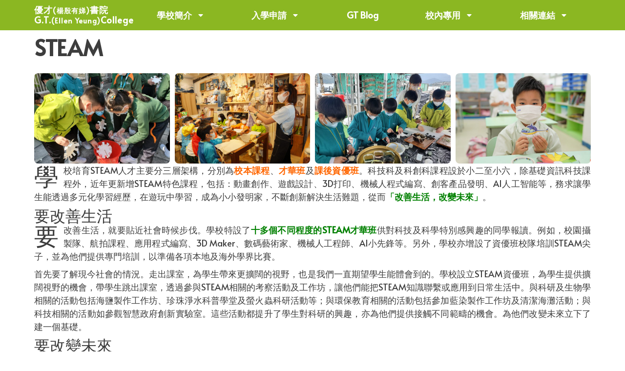

--- FILE ---
content_type: text/html; charset=UTF-8
request_url: https://main.gtschool.hk/intro/features/steam/
body_size: 27204
content:
<!doctype html>
<html lang="zh-HK" prefix="og: https://ogp.me/ns#">
<head>
	<meta charset="UTF-8">
	<meta name="viewport" content="width=device-width, initial-scale=1">
	<link rel="profile" href="https://gmpg.org/xfn/11">
	
<title>STEAM | 優才(楊殷有娣)書院 小學部</title>
<meta name="description" content="學校培育STEAM人才主要分三層架構，分別為校本課程、才華班及課後資優班。科技科及科創科課程設於小二至小六，除基礎資訊科技課程外，近年更新增STEAM特色課程，包括：動畫創作、遊戲設計、3D打印、機械人程式編寫、創客產品發明、AI人工智能等，務求讓學生能透過多元化學習經歷，在遊玩中學習，成為小小發明家，不斷創新解決生活難題，從而「改善生活，改變未來」。"/>
<meta name="robots" content="follow, noindex"/>
<meta property="og:locale" content="zh_HK" />
<meta property="og:type" content="article" />
<meta property="og:title" content="STEAM | 優才(楊殷有娣)書院 小學部" />
<meta property="og:description" content="學校培育STEAM人才主要分三層架構，分別為校本課程、才華班及課後資優班。科技科及科創科課程設於小二至小六，除基礎資訊科技課程外，近年更新增STEAM特色課程，包括：動畫創作、遊戲設計、3D打印、機械人程式編寫、創客產品發明、AI人工智能等，務求讓學生能透過多元化學習經歷，在遊玩中學習，成為小小發明家，不斷創新解決生活難題，從而「改善生活，改變未來」。" />
<meta property="og:url" content="https://main.gtschool.hk/intro/features/steam/" />
<meta property="og:site_name" content="優才(楊殷有娣)書院 小學部" />
<meta property="og:updated_time" content="2023-08-26T16:58:55+08:00" />
<meta property="og:image" content="https://main.gtschool.hk/file-2024/2020/07/stem-22-1024x768.jpg" />
<meta property="og:image:secure_url" content="https://main.gtschool.hk/file-2024/2020/07/stem-22-1024x768.jpg" />
<meta property="og:image:width" content="800" />
<meta property="og:image:height" content="600" />
<meta property="og:image:alt" content="STEAM" />
<meta property="og:image:type" content="image/jpeg" />
<meta name="twitter:card" content="summary_large_image" />
<meta name="twitter:title" content="STEAM | 優才(楊殷有娣)書院 小學部" />
<meta name="twitter:description" content="學校培育STEAM人才主要分三層架構，分別為校本課程、才華班及課後資優班。科技科及科創科課程設於小二至小六，除基礎資訊科技課程外，近年更新增STEAM特色課程，包括：動畫創作、遊戲設計、3D打印、機械人程式編寫、創客產品發明、AI人工智能等，務求讓學生能透過多元化學習經歷，在遊玩中學習，成為小小發明家，不斷創新解決生活難題，從而「改善生活，改變未來」。" />
<meta name="twitter:image" content="https://main.gtschool.hk/file-2024/2020/07/stem-22-1024x768.jpg" />
<meta name="twitter:label1" content="Time to read" />
<meta name="twitter:data1" content="Less than a minute" />
<link rel='dns-prefetch' href='//use.fontawesome.com' />
<link rel="alternate" type="application/rss+xml" title="訂閱《優才(楊殷有娣)書院 小學部》&raquo; 資訊提供" href="https://main.gtschool.hk/feed/" />
<link rel="alternate" type="application/rss+xml" title="訂閱《優才(楊殷有娣)書院 小學部》&raquo; 留言的資訊提供" href="https://main.gtschool.hk/comments/feed/" />
<link rel="alternate" title="oEmbed (JSON)" type="application/json+oembed" href="https://main.gtschool.hk/wp-json/oembed/1.0/embed?url=https%3A%2F%2Fmain.gtschool.hk%2Fintro%2Ffeatures%2Fsteam%2F" />
<link rel="alternate" title="oEmbed (XML)" type="text/xml+oembed" href="https://main.gtschool.hk/wp-json/oembed/1.0/embed?url=https%3A%2F%2Fmain.gtschool.hk%2Fintro%2Ffeatures%2Fsteam%2F&#038;format=xml" />
<style id='wp-img-auto-sizes-contain-inline-css'>
img:is([sizes=auto i],[sizes^="auto," i]){contain-intrinsic-size:3000px 1500px}
/*# sourceURL=wp-img-auto-sizes-contain-inline-css */
</style>
<link rel='stylesheet' id='dce-animations-css' href='https://main.gtschool.hk/ethoaxax/dynamic-content-for-elementor/assets/css/animations.css?ver=2.13.4' media='all' />
<style id='wp-emoji-styles-inline-css'>
	img.wp-smiley, img.emoji {
		display: inline !important;
		border: none !important;
		box-shadow: none !important;
		height: 1em !important;
		width: 1em !important;
		margin: 0 0.07em !important;
		vertical-align: -0.1em !important;
		background: none !important;
		padding: 0 !important;
	}
/*# sourceURL=wp-emoji-styles-inline-css */
</style>
<link rel='stylesheet' id='hello-elementor-css' href='https://main.gtschool.hk/whooltes/assets/css/reset.css?ver=3.4.4' media='all' />
<link rel='stylesheet' id='hello-elementor-theme-style-css' href='https://main.gtschool.hk/whooltes/assets/css/theme.css?ver=3.4.4' media='all' />
<link rel='stylesheet' id='hello-elementor-header-footer-css' href='https://main.gtschool.hk/whooltes/assets/css/header-footer.css?ver=3.4.4' media='all' />
<link rel='stylesheet' id='elementor-frontend-css' href='https://main.gtschool.hk/ethoaxax/elementor/assets/css/frontend.min.css?ver=3.25.10' media='all' />
<style id='elementor-frontend-inline-css'>
@-webkit-keyframes ha_fadeIn{0%{opacity:0}to{opacity:1}}@keyframes ha_fadeIn{0%{opacity:0}to{opacity:1}}@-webkit-keyframes ha_zoomIn{0%{opacity:0;-webkit-transform:scale3d(.3,.3,.3);transform:scale3d(.3,.3,.3)}50%{opacity:1}}@keyframes ha_zoomIn{0%{opacity:0;-webkit-transform:scale3d(.3,.3,.3);transform:scale3d(.3,.3,.3)}50%{opacity:1}}@-webkit-keyframes ha_rollIn{0%{opacity:0;-webkit-transform:translate3d(-100%,0,0) rotate3d(0,0,1,-120deg);transform:translate3d(-100%,0,0) rotate3d(0,0,1,-120deg)}to{opacity:1}}@keyframes ha_rollIn{0%{opacity:0;-webkit-transform:translate3d(-100%,0,0) rotate3d(0,0,1,-120deg);transform:translate3d(-100%,0,0) rotate3d(0,0,1,-120deg)}to{opacity:1}}@-webkit-keyframes ha_bounce{0%,20%,53%,to{-webkit-animation-timing-function:cubic-bezier(.215,.61,.355,1);animation-timing-function:cubic-bezier(.215,.61,.355,1)}40%,43%{-webkit-transform:translate3d(0,-30px,0) scaleY(1.1);transform:translate3d(0,-30px,0) scaleY(1.1);-webkit-animation-timing-function:cubic-bezier(.755,.05,.855,.06);animation-timing-function:cubic-bezier(.755,.05,.855,.06)}70%{-webkit-transform:translate3d(0,-15px,0) scaleY(1.05);transform:translate3d(0,-15px,0) scaleY(1.05);-webkit-animation-timing-function:cubic-bezier(.755,.05,.855,.06);animation-timing-function:cubic-bezier(.755,.05,.855,.06)}80%{-webkit-transition-timing-function:cubic-bezier(.215,.61,.355,1);transition-timing-function:cubic-bezier(.215,.61,.355,1);-webkit-transform:translate3d(0,0,0) scaleY(.95);transform:translate3d(0,0,0) scaleY(.95)}90%{-webkit-transform:translate3d(0,-4px,0) scaleY(1.02);transform:translate3d(0,-4px,0) scaleY(1.02)}}@keyframes ha_bounce{0%,20%,53%,to{-webkit-animation-timing-function:cubic-bezier(.215,.61,.355,1);animation-timing-function:cubic-bezier(.215,.61,.355,1)}40%,43%{-webkit-transform:translate3d(0,-30px,0) scaleY(1.1);transform:translate3d(0,-30px,0) scaleY(1.1);-webkit-animation-timing-function:cubic-bezier(.755,.05,.855,.06);animation-timing-function:cubic-bezier(.755,.05,.855,.06)}70%{-webkit-transform:translate3d(0,-15px,0) scaleY(1.05);transform:translate3d(0,-15px,0) scaleY(1.05);-webkit-animation-timing-function:cubic-bezier(.755,.05,.855,.06);animation-timing-function:cubic-bezier(.755,.05,.855,.06)}80%{-webkit-transition-timing-function:cubic-bezier(.215,.61,.355,1);transition-timing-function:cubic-bezier(.215,.61,.355,1);-webkit-transform:translate3d(0,0,0) scaleY(.95);transform:translate3d(0,0,0) scaleY(.95)}90%{-webkit-transform:translate3d(0,-4px,0) scaleY(1.02);transform:translate3d(0,-4px,0) scaleY(1.02)}}@-webkit-keyframes ha_bounceIn{0%,20%,40%,60%,80%,to{-webkit-animation-timing-function:cubic-bezier(.215,.61,.355,1);animation-timing-function:cubic-bezier(.215,.61,.355,1)}0%{opacity:0;-webkit-transform:scale3d(.3,.3,.3);transform:scale3d(.3,.3,.3)}20%{-webkit-transform:scale3d(1.1,1.1,1.1);transform:scale3d(1.1,1.1,1.1)}40%{-webkit-transform:scale3d(.9,.9,.9);transform:scale3d(.9,.9,.9)}60%{opacity:1;-webkit-transform:scale3d(1.03,1.03,1.03);transform:scale3d(1.03,1.03,1.03)}80%{-webkit-transform:scale3d(.97,.97,.97);transform:scale3d(.97,.97,.97)}to{opacity:1}}@keyframes ha_bounceIn{0%,20%,40%,60%,80%,to{-webkit-animation-timing-function:cubic-bezier(.215,.61,.355,1);animation-timing-function:cubic-bezier(.215,.61,.355,1)}0%{opacity:0;-webkit-transform:scale3d(.3,.3,.3);transform:scale3d(.3,.3,.3)}20%{-webkit-transform:scale3d(1.1,1.1,1.1);transform:scale3d(1.1,1.1,1.1)}40%{-webkit-transform:scale3d(.9,.9,.9);transform:scale3d(.9,.9,.9)}60%{opacity:1;-webkit-transform:scale3d(1.03,1.03,1.03);transform:scale3d(1.03,1.03,1.03)}80%{-webkit-transform:scale3d(.97,.97,.97);transform:scale3d(.97,.97,.97)}to{opacity:1}}@-webkit-keyframes ha_flipInX{0%{opacity:0;-webkit-transform:perspective(400px) rotate3d(1,0,0,90deg);transform:perspective(400px) rotate3d(1,0,0,90deg);-webkit-animation-timing-function:ease-in;animation-timing-function:ease-in}40%{-webkit-transform:perspective(400px) rotate3d(1,0,0,-20deg);transform:perspective(400px) rotate3d(1,0,0,-20deg);-webkit-animation-timing-function:ease-in;animation-timing-function:ease-in}60%{opacity:1;-webkit-transform:perspective(400px) rotate3d(1,0,0,10deg);transform:perspective(400px) rotate3d(1,0,0,10deg)}80%{-webkit-transform:perspective(400px) rotate3d(1,0,0,-5deg);transform:perspective(400px) rotate3d(1,0,0,-5deg)}}@keyframes ha_flipInX{0%{opacity:0;-webkit-transform:perspective(400px) rotate3d(1,0,0,90deg);transform:perspective(400px) rotate3d(1,0,0,90deg);-webkit-animation-timing-function:ease-in;animation-timing-function:ease-in}40%{-webkit-transform:perspective(400px) rotate3d(1,0,0,-20deg);transform:perspective(400px) rotate3d(1,0,0,-20deg);-webkit-animation-timing-function:ease-in;animation-timing-function:ease-in}60%{opacity:1;-webkit-transform:perspective(400px) rotate3d(1,0,0,10deg);transform:perspective(400px) rotate3d(1,0,0,10deg)}80%{-webkit-transform:perspective(400px) rotate3d(1,0,0,-5deg);transform:perspective(400px) rotate3d(1,0,0,-5deg)}}@-webkit-keyframes ha_flipInY{0%{opacity:0;-webkit-transform:perspective(400px) rotate3d(0,1,0,90deg);transform:perspective(400px) rotate3d(0,1,0,90deg);-webkit-animation-timing-function:ease-in;animation-timing-function:ease-in}40%{-webkit-transform:perspective(400px) rotate3d(0,1,0,-20deg);transform:perspective(400px) rotate3d(0,1,0,-20deg);-webkit-animation-timing-function:ease-in;animation-timing-function:ease-in}60%{opacity:1;-webkit-transform:perspective(400px) rotate3d(0,1,0,10deg);transform:perspective(400px) rotate3d(0,1,0,10deg)}80%{-webkit-transform:perspective(400px) rotate3d(0,1,0,-5deg);transform:perspective(400px) rotate3d(0,1,0,-5deg)}}@keyframes ha_flipInY{0%{opacity:0;-webkit-transform:perspective(400px) rotate3d(0,1,0,90deg);transform:perspective(400px) rotate3d(0,1,0,90deg);-webkit-animation-timing-function:ease-in;animation-timing-function:ease-in}40%{-webkit-transform:perspective(400px) rotate3d(0,1,0,-20deg);transform:perspective(400px) rotate3d(0,1,0,-20deg);-webkit-animation-timing-function:ease-in;animation-timing-function:ease-in}60%{opacity:1;-webkit-transform:perspective(400px) rotate3d(0,1,0,10deg);transform:perspective(400px) rotate3d(0,1,0,10deg)}80%{-webkit-transform:perspective(400px) rotate3d(0,1,0,-5deg);transform:perspective(400px) rotate3d(0,1,0,-5deg)}}@-webkit-keyframes ha_swing{20%{-webkit-transform:rotate3d(0,0,1,15deg);transform:rotate3d(0,0,1,15deg)}40%{-webkit-transform:rotate3d(0,0,1,-10deg);transform:rotate3d(0,0,1,-10deg)}60%{-webkit-transform:rotate3d(0,0,1,5deg);transform:rotate3d(0,0,1,5deg)}80%{-webkit-transform:rotate3d(0,0,1,-5deg);transform:rotate3d(0,0,1,-5deg)}}@keyframes ha_swing{20%{-webkit-transform:rotate3d(0,0,1,15deg);transform:rotate3d(0,0,1,15deg)}40%{-webkit-transform:rotate3d(0,0,1,-10deg);transform:rotate3d(0,0,1,-10deg)}60%{-webkit-transform:rotate3d(0,0,1,5deg);transform:rotate3d(0,0,1,5deg)}80%{-webkit-transform:rotate3d(0,0,1,-5deg);transform:rotate3d(0,0,1,-5deg)}}@-webkit-keyframes ha_slideInDown{0%{visibility:visible;-webkit-transform:translate3d(0,-100%,0);transform:translate3d(0,-100%,0)}}@keyframes ha_slideInDown{0%{visibility:visible;-webkit-transform:translate3d(0,-100%,0);transform:translate3d(0,-100%,0)}}@-webkit-keyframes ha_slideInUp{0%{visibility:visible;-webkit-transform:translate3d(0,100%,0);transform:translate3d(0,100%,0)}}@keyframes ha_slideInUp{0%{visibility:visible;-webkit-transform:translate3d(0,100%,0);transform:translate3d(0,100%,0)}}@-webkit-keyframes ha_slideInLeft{0%{visibility:visible;-webkit-transform:translate3d(-100%,0,0);transform:translate3d(-100%,0,0)}}@keyframes ha_slideInLeft{0%{visibility:visible;-webkit-transform:translate3d(-100%,0,0);transform:translate3d(-100%,0,0)}}@-webkit-keyframes ha_slideInRight{0%{visibility:visible;-webkit-transform:translate3d(100%,0,0);transform:translate3d(100%,0,0)}}@keyframes ha_slideInRight{0%{visibility:visible;-webkit-transform:translate3d(100%,0,0);transform:translate3d(100%,0,0)}}.ha_fadeIn{-webkit-animation-name:ha_fadeIn;animation-name:ha_fadeIn}.ha_zoomIn{-webkit-animation-name:ha_zoomIn;animation-name:ha_zoomIn}.ha_rollIn{-webkit-animation-name:ha_rollIn;animation-name:ha_rollIn}.ha_bounce{-webkit-transform-origin:center bottom;-ms-transform-origin:center bottom;transform-origin:center bottom;-webkit-animation-name:ha_bounce;animation-name:ha_bounce}.ha_bounceIn{-webkit-animation-name:ha_bounceIn;animation-name:ha_bounceIn;-webkit-animation-duration:.75s;-webkit-animation-duration:calc(var(--animate-duration)*.75);animation-duration:.75s;animation-duration:calc(var(--animate-duration)*.75)}.ha_flipInX,.ha_flipInY{-webkit-animation-name:ha_flipInX;animation-name:ha_flipInX;-webkit-backface-visibility:visible!important;backface-visibility:visible!important}.ha_flipInY{-webkit-animation-name:ha_flipInY;animation-name:ha_flipInY}.ha_swing{-webkit-transform-origin:top center;-ms-transform-origin:top center;transform-origin:top center;-webkit-animation-name:ha_swing;animation-name:ha_swing}.ha_slideInDown{-webkit-animation-name:ha_slideInDown;animation-name:ha_slideInDown}.ha_slideInUp{-webkit-animation-name:ha_slideInUp;animation-name:ha_slideInUp}.ha_slideInLeft{-webkit-animation-name:ha_slideInLeft;animation-name:ha_slideInLeft}.ha_slideInRight{-webkit-animation-name:ha_slideInRight;animation-name:ha_slideInRight}.ha-css-transform-yes{-webkit-transition-duration:var(--ha-tfx-transition-duration, .2s);transition-duration:var(--ha-tfx-transition-duration, .2s);-webkit-transition-property:-webkit-transform;transition-property:transform;transition-property:transform,-webkit-transform;-webkit-transform:translate(var(--ha-tfx-translate-x, 0),var(--ha-tfx-translate-y, 0)) scale(var(--ha-tfx-scale-x, 1),var(--ha-tfx-scale-y, 1)) skew(var(--ha-tfx-skew-x, 0),var(--ha-tfx-skew-y, 0)) rotateX(var(--ha-tfx-rotate-x, 0)) rotateY(var(--ha-tfx-rotate-y, 0)) rotateZ(var(--ha-tfx-rotate-z, 0));transform:translate(var(--ha-tfx-translate-x, 0),var(--ha-tfx-translate-y, 0)) scale(var(--ha-tfx-scale-x, 1),var(--ha-tfx-scale-y, 1)) skew(var(--ha-tfx-skew-x, 0),var(--ha-tfx-skew-y, 0)) rotateX(var(--ha-tfx-rotate-x, 0)) rotateY(var(--ha-tfx-rotate-y, 0)) rotateZ(var(--ha-tfx-rotate-z, 0))}.ha-css-transform-yes:hover{-webkit-transform:translate(var(--ha-tfx-translate-x-hover, var(--ha-tfx-translate-x, 0)),var(--ha-tfx-translate-y-hover, var(--ha-tfx-translate-y, 0))) scale(var(--ha-tfx-scale-x-hover, var(--ha-tfx-scale-x, 1)),var(--ha-tfx-scale-y-hover, var(--ha-tfx-scale-y, 1))) skew(var(--ha-tfx-skew-x-hover, var(--ha-tfx-skew-x, 0)),var(--ha-tfx-skew-y-hover, var(--ha-tfx-skew-y, 0))) rotateX(var(--ha-tfx-rotate-x-hover, var(--ha-tfx-rotate-x, 0))) rotateY(var(--ha-tfx-rotate-y-hover, var(--ha-tfx-rotate-y, 0))) rotateZ(var(--ha-tfx-rotate-z-hover, var(--ha-tfx-rotate-z, 0)));transform:translate(var(--ha-tfx-translate-x-hover, var(--ha-tfx-translate-x, 0)),var(--ha-tfx-translate-y-hover, var(--ha-tfx-translate-y, 0))) scale(var(--ha-tfx-scale-x-hover, var(--ha-tfx-scale-x, 1)),var(--ha-tfx-scale-y-hover, var(--ha-tfx-scale-y, 1))) skew(var(--ha-tfx-skew-x-hover, var(--ha-tfx-skew-x, 0)),var(--ha-tfx-skew-y-hover, var(--ha-tfx-skew-y, 0))) rotateX(var(--ha-tfx-rotate-x-hover, var(--ha-tfx-rotate-x, 0))) rotateY(var(--ha-tfx-rotate-y-hover, var(--ha-tfx-rotate-y, 0))) rotateZ(var(--ha-tfx-rotate-z-hover, var(--ha-tfx-rotate-z, 0)))}.happy-addon>.elementor-widget-container{word-wrap:break-word;overflow-wrap:break-word}.happy-addon>.elementor-widget-container,.happy-addon>.elementor-widget-container *{-webkit-box-sizing:border-box;box-sizing:border-box}.happy-addon p:empty{display:none}.happy-addon .elementor-inline-editing{min-height:auto!important}.happy-addon-pro img{max-width:100%;height:auto;-o-object-fit:cover;object-fit:cover}.ha-screen-reader-text{position:absolute;overflow:hidden;clip:rect(1px,1px,1px,1px);margin:-1px;padding:0;width:1px;height:1px;border:0;word-wrap:normal!important;-webkit-clip-path:inset(50%);clip-path:inset(50%)}.ha-has-bg-overlay>.elementor-widget-container{position:relative;z-index:1}.ha-has-bg-overlay>.elementor-widget-container:before{position:absolute;top:0;left:0;z-index:-1;width:100%;height:100%;content:""}.ha-popup--is-enabled .ha-js-popup,.ha-popup--is-enabled .ha-js-popup img{cursor:-webkit-zoom-in!important;cursor:zoom-in!important}.mfp-wrap .mfp-arrow,.mfp-wrap .mfp-close{background-color:transparent}.mfp-wrap .mfp-arrow:focus,.mfp-wrap .mfp-close:focus{outline-width:thin}.ha-advanced-tooltip-enable{position:relative;cursor:pointer;--ha-tooltip-arrow-color:black;--ha-tooltip-arrow-distance:0}.ha-advanced-tooltip-enable .ha-advanced-tooltip-content{position:absolute;z-index:999;display:none;padding:5px 0;width:120px;height:auto;border-radius:6px;background-color:#000;color:#fff;text-align:center;opacity:0}.ha-advanced-tooltip-enable .ha-advanced-tooltip-content::after{position:absolute;border-width:5px;border-style:solid;content:""}.ha-advanced-tooltip-enable .ha-advanced-tooltip-content.no-arrow::after{visibility:hidden}.ha-advanced-tooltip-enable .ha-advanced-tooltip-content.show{display:inline-block;opacity:1}.ha-advanced-tooltip-enable.ha-advanced-tooltip-top .ha-advanced-tooltip-content,body[data-elementor-device-mode=tablet] .ha-advanced-tooltip-enable.ha-advanced-tooltip-tablet-top .ha-advanced-tooltip-content{top:unset;right:0;bottom:calc(101% + var(--ha-tooltip-arrow-distance));left:0;margin:0 auto}.ha-advanced-tooltip-enable.ha-advanced-tooltip-top .ha-advanced-tooltip-content::after,body[data-elementor-device-mode=tablet] .ha-advanced-tooltip-enable.ha-advanced-tooltip-tablet-top .ha-advanced-tooltip-content::after{top:100%;right:unset;bottom:unset;left:50%;border-color:var(--ha-tooltip-arrow-color) transparent transparent transparent;-webkit-transform:translateX(-50%);-ms-transform:translateX(-50%);transform:translateX(-50%)}.ha-advanced-tooltip-enable.ha-advanced-tooltip-bottom .ha-advanced-tooltip-content,body[data-elementor-device-mode=tablet] .ha-advanced-tooltip-enable.ha-advanced-tooltip-tablet-bottom .ha-advanced-tooltip-content{top:calc(101% + var(--ha-tooltip-arrow-distance));right:0;bottom:unset;left:0;margin:0 auto}.ha-advanced-tooltip-enable.ha-advanced-tooltip-bottom .ha-advanced-tooltip-content::after,body[data-elementor-device-mode=tablet] .ha-advanced-tooltip-enable.ha-advanced-tooltip-tablet-bottom .ha-advanced-tooltip-content::after{top:unset;right:unset;bottom:100%;left:50%;border-color:transparent transparent var(--ha-tooltip-arrow-color) transparent;-webkit-transform:translateX(-50%);-ms-transform:translateX(-50%);transform:translateX(-50%)}.ha-advanced-tooltip-enable.ha-advanced-tooltip-left .ha-advanced-tooltip-content,body[data-elementor-device-mode=tablet] .ha-advanced-tooltip-enable.ha-advanced-tooltip-tablet-left .ha-advanced-tooltip-content{top:50%;right:calc(101% + var(--ha-tooltip-arrow-distance));bottom:unset;left:unset;-webkit-transform:translateY(-50%);-ms-transform:translateY(-50%);transform:translateY(-50%)}.ha-advanced-tooltip-enable.ha-advanced-tooltip-left .ha-advanced-tooltip-content::after,body[data-elementor-device-mode=tablet] .ha-advanced-tooltip-enable.ha-advanced-tooltip-tablet-left .ha-advanced-tooltip-content::after{top:50%;right:unset;bottom:unset;left:100%;border-color:transparent transparent transparent var(--ha-tooltip-arrow-color);-webkit-transform:translateY(-50%);-ms-transform:translateY(-50%);transform:translateY(-50%)}.ha-advanced-tooltip-enable.ha-advanced-tooltip-right .ha-advanced-tooltip-content,body[data-elementor-device-mode=tablet] .ha-advanced-tooltip-enable.ha-advanced-tooltip-tablet-right .ha-advanced-tooltip-content{top:50%;right:unset;bottom:unset;left:calc(101% + var(--ha-tooltip-arrow-distance));-webkit-transform:translateY(-50%);-ms-transform:translateY(-50%);transform:translateY(-50%)}.ha-advanced-tooltip-enable.ha-advanced-tooltip-right .ha-advanced-tooltip-content::after,body[data-elementor-device-mode=tablet] .ha-advanced-tooltip-enable.ha-advanced-tooltip-tablet-right .ha-advanced-tooltip-content::after{top:50%;right:100%;bottom:unset;left:unset;border-color:transparent var(--ha-tooltip-arrow-color) transparent transparent;-webkit-transform:translateY(-50%);-ms-transform:translateY(-50%);transform:translateY(-50%)}body[data-elementor-device-mode=mobile] .ha-advanced-tooltip-enable.ha-advanced-tooltip-mobile-top .ha-advanced-tooltip-content{top:unset;right:0;bottom:calc(101% + var(--ha-tooltip-arrow-distance));left:0;margin:0 auto}body[data-elementor-device-mode=mobile] .ha-advanced-tooltip-enable.ha-advanced-tooltip-mobile-top .ha-advanced-tooltip-content::after{top:100%;right:unset;bottom:unset;left:50%;border-color:var(--ha-tooltip-arrow-color) transparent transparent transparent;-webkit-transform:translateX(-50%);-ms-transform:translateX(-50%);transform:translateX(-50%)}body[data-elementor-device-mode=mobile] .ha-advanced-tooltip-enable.ha-advanced-tooltip-mobile-bottom .ha-advanced-tooltip-content{top:calc(101% + var(--ha-tooltip-arrow-distance));right:0;bottom:unset;left:0;margin:0 auto}body[data-elementor-device-mode=mobile] .ha-advanced-tooltip-enable.ha-advanced-tooltip-mobile-bottom .ha-advanced-tooltip-content::after{top:unset;right:unset;bottom:100%;left:50%;border-color:transparent transparent var(--ha-tooltip-arrow-color) transparent;-webkit-transform:translateX(-50%);-ms-transform:translateX(-50%);transform:translateX(-50%)}body[data-elementor-device-mode=mobile] .ha-advanced-tooltip-enable.ha-advanced-tooltip-mobile-left .ha-advanced-tooltip-content{top:50%;right:calc(101% + var(--ha-tooltip-arrow-distance));bottom:unset;left:unset;-webkit-transform:translateY(-50%);-ms-transform:translateY(-50%);transform:translateY(-50%)}body[data-elementor-device-mode=mobile] .ha-advanced-tooltip-enable.ha-advanced-tooltip-mobile-left .ha-advanced-tooltip-content::after{top:50%;right:unset;bottom:unset;left:100%;border-color:transparent transparent transparent var(--ha-tooltip-arrow-color);-webkit-transform:translateY(-50%);-ms-transform:translateY(-50%);transform:translateY(-50%)}body[data-elementor-device-mode=mobile] .ha-advanced-tooltip-enable.ha-advanced-tooltip-mobile-right .ha-advanced-tooltip-content{top:50%;right:unset;bottom:unset;left:calc(101% + var(--ha-tooltip-arrow-distance));-webkit-transform:translateY(-50%);-ms-transform:translateY(-50%);transform:translateY(-50%)}body[data-elementor-device-mode=mobile] .ha-advanced-tooltip-enable.ha-advanced-tooltip-mobile-right .ha-advanced-tooltip-content::after{top:50%;right:100%;bottom:unset;left:unset;border-color:transparent var(--ha-tooltip-arrow-color) transparent transparent;-webkit-transform:translateY(-50%);-ms-transform:translateY(-50%);transform:translateY(-50%)}body.elementor-editor-active .happy-addon.ha-gravityforms .gform_wrapper{display:block!important}.ha-scroll-to-top-wrap.ha-scroll-to-top-hide{display:none}.ha-scroll-to-top-button{position:fixed;right:15px;bottom:15px;z-index:9999;display:-webkit-box;display:-webkit-flex;display:-ms-flexbox;display:flex;-webkit-box-align:center;-webkit-align-items:center;align-items:center;-ms-flex-align:center;-webkit-box-pack:center;-ms-flex-pack:center;-webkit-justify-content:center;justify-content:center;width:50px;height:50px;border-radius:50px;background-color:#5636d1;opacity:.7;cursor:pointer;-webkit-transition:all .3s;transition:all .3s}.ha-scroll-to-top-button i{color:#fff;font-size:16px}.ha-particle-wrapper{position:absolute;top:0;left:0;width:100%;height:100%}.ha-floating-element{position:fixed;z-index:999}.ha-floating-element-align-top-left .ha-floating-element{top:0;left:0}.ha-floating-element-align-top-right .ha-floating-element{top:0;right:0}.ha-floating-element-align-top-center .ha-floating-element{top:0;left:50%;-webkit-transform:translateX(-50%);-ms-transform:translateX(-50%);transform:translateX(-50%)}.ha-floating-element-align-middle-left .ha-floating-element{top:50%;left:0;-webkit-transform:translateY(-50%);-ms-transform:translateY(-50%);transform:translateY(-50%)}.ha-floating-element-align-middle-right .ha-floating-element{top:50%;right:0;-webkit-transform:translateY(-50%);-ms-transform:translateY(-50%);transform:translateY(-50%)}.ha-floating-element-align-bottom-left .ha-floating-element{bottom:0;left:0}.ha-floating-element-align-bottom-right .ha-floating-element{right:0;bottom:0}.ha-floating-element-align-bottom-center .ha-floating-element{bottom:0;left:50%;-webkit-transform:translateX(-50%);-ms-transform:translateX(-50%);transform:translateX(-50%)}.ha-editor-placeholder{padding:20px;border:5px double #f1f1f1;background:#f8f8f8;text-align:center;opacity:.5}.ha-editor-placeholder-title{margin-top:0;margin-bottom:8px;font-weight:700;font-size:16px}.ha-editor-placeholder-content{margin:0;font-size:12px}.ha-p-relative{position:relative}.ha-p-absolute{position:absolute}.ha-p-fixed{position:fixed}.ha-w-1{width:1%}.ha-h-1{height:1%}.ha-w-2{width:2%}.ha-h-2{height:2%}.ha-w-3{width:3%}.ha-h-3{height:3%}.ha-w-4{width:4%}.ha-h-4{height:4%}.ha-w-5{width:5%}.ha-h-5{height:5%}.ha-w-6{width:6%}.ha-h-6{height:6%}.ha-w-7{width:7%}.ha-h-7{height:7%}.ha-w-8{width:8%}.ha-h-8{height:8%}.ha-w-9{width:9%}.ha-h-9{height:9%}.ha-w-10{width:10%}.ha-h-10{height:10%}.ha-w-11{width:11%}.ha-h-11{height:11%}.ha-w-12{width:12%}.ha-h-12{height:12%}.ha-w-13{width:13%}.ha-h-13{height:13%}.ha-w-14{width:14%}.ha-h-14{height:14%}.ha-w-15{width:15%}.ha-h-15{height:15%}.ha-w-16{width:16%}.ha-h-16{height:16%}.ha-w-17{width:17%}.ha-h-17{height:17%}.ha-w-18{width:18%}.ha-h-18{height:18%}.ha-w-19{width:19%}.ha-h-19{height:19%}.ha-w-20{width:20%}.ha-h-20{height:20%}.ha-w-21{width:21%}.ha-h-21{height:21%}.ha-w-22{width:22%}.ha-h-22{height:22%}.ha-w-23{width:23%}.ha-h-23{height:23%}.ha-w-24{width:24%}.ha-h-24{height:24%}.ha-w-25{width:25%}.ha-h-25{height:25%}.ha-w-26{width:26%}.ha-h-26{height:26%}.ha-w-27{width:27%}.ha-h-27{height:27%}.ha-w-28{width:28%}.ha-h-28{height:28%}.ha-w-29{width:29%}.ha-h-29{height:29%}.ha-w-30{width:30%}.ha-h-30{height:30%}.ha-w-31{width:31%}.ha-h-31{height:31%}.ha-w-32{width:32%}.ha-h-32{height:32%}.ha-w-33{width:33%}.ha-h-33{height:33%}.ha-w-34{width:34%}.ha-h-34{height:34%}.ha-w-35{width:35%}.ha-h-35{height:35%}.ha-w-36{width:36%}.ha-h-36{height:36%}.ha-w-37{width:37%}.ha-h-37{height:37%}.ha-w-38{width:38%}.ha-h-38{height:38%}.ha-w-39{width:39%}.ha-h-39{height:39%}.ha-w-40{width:40%}.ha-h-40{height:40%}.ha-w-41{width:41%}.ha-h-41{height:41%}.ha-w-42{width:42%}.ha-h-42{height:42%}.ha-w-43{width:43%}.ha-h-43{height:43%}.ha-w-44{width:44%}.ha-h-44{height:44%}.ha-w-45{width:45%}.ha-h-45{height:45%}.ha-w-46{width:46%}.ha-h-46{height:46%}.ha-w-47{width:47%}.ha-h-47{height:47%}.ha-w-48{width:48%}.ha-h-48{height:48%}.ha-w-49{width:49%}.ha-h-49{height:49%}.ha-w-50{width:50%}.ha-h-50{height:50%}.ha-w-51{width:51%}.ha-h-51{height:51%}.ha-w-52{width:52%}.ha-h-52{height:52%}.ha-w-53{width:53%}.ha-h-53{height:53%}.ha-w-54{width:54%}.ha-h-54{height:54%}.ha-w-55{width:55%}.ha-h-55{height:55%}.ha-w-56{width:56%}.ha-h-56{height:56%}.ha-w-57{width:57%}.ha-h-57{height:57%}.ha-w-58{width:58%}.ha-h-58{height:58%}.ha-w-59{width:59%}.ha-h-59{height:59%}.ha-w-60{width:60%}.ha-h-60{height:60%}.ha-w-61{width:61%}.ha-h-61{height:61%}.ha-w-62{width:62%}.ha-h-62{height:62%}.ha-w-63{width:63%}.ha-h-63{height:63%}.ha-w-64{width:64%}.ha-h-64{height:64%}.ha-w-65{width:65%}.ha-h-65{height:65%}.ha-w-66{width:66%}.ha-h-66{height:66%}.ha-w-67{width:67%}.ha-h-67{height:67%}.ha-w-68{width:68%}.ha-h-68{height:68%}.ha-w-69{width:69%}.ha-h-69{height:69%}.ha-w-70{width:70%}.ha-h-70{height:70%}.ha-w-71{width:71%}.ha-h-71{height:71%}.ha-w-72{width:72%}.ha-h-72{height:72%}.ha-w-73{width:73%}.ha-h-73{height:73%}.ha-w-74{width:74%}.ha-h-74{height:74%}.ha-w-75{width:75%}.ha-h-75{height:75%}.ha-w-76{width:76%}.ha-h-76{height:76%}.ha-w-77{width:77%}.ha-h-77{height:77%}.ha-w-78{width:78%}.ha-h-78{height:78%}.ha-w-79{width:79%}.ha-h-79{height:79%}.ha-w-80{width:80%}.ha-h-80{height:80%}.ha-w-81{width:81%}.ha-h-81{height:81%}.ha-w-82{width:82%}.ha-h-82{height:82%}.ha-w-83{width:83%}.ha-h-83{height:83%}.ha-w-84{width:84%}.ha-h-84{height:84%}.ha-w-85{width:85%}.ha-h-85{height:85%}.ha-w-86{width:86%}.ha-h-86{height:86%}.ha-w-87{width:87%}.ha-h-87{height:87%}.ha-w-88{width:88%}.ha-h-88{height:88%}.ha-w-89{width:89%}.ha-h-89{height:89%}.ha-w-90{width:90%}.ha-h-90{height:90%}.ha-w-91{width:91%}.ha-h-91{height:91%}.ha-w-92{width:92%}.ha-h-92{height:92%}.ha-w-93{width:93%}.ha-h-93{height:93%}.ha-w-94{width:94%}.ha-h-94{height:94%}.ha-w-95{width:95%}.ha-h-95{height:95%}.ha-w-96{width:96%}.ha-h-96{height:96%}.ha-w-97{width:97%}.ha-h-97{height:97%}.ha-w-98{width:98%}.ha-h-98{height:98%}.ha-w-99{width:99%}.ha-h-99{height:99%}.ha-w-100{width:100%}.ha-h-100{height:100%}.ha-flex{display:-webkit-box!important;display:-webkit-flex!important;display:-ms-flexbox!important;display:flex!important}.ha-flex-inline{display:-webkit-inline-box!important;display:-webkit-inline-flex!important;display:-ms-inline-flexbox!important;display:inline-flex!important}.ha-flex-x-start{-webkit-box-pack:start;-ms-flex-pack:start;-webkit-justify-content:flex-start;justify-content:flex-start}.ha-flex-x-end{-webkit-box-pack:end;-ms-flex-pack:end;-webkit-justify-content:flex-end;justify-content:flex-end}.ha-flex-x-between{-webkit-box-pack:justify;-ms-flex-pack:justify;-webkit-justify-content:space-between;justify-content:space-between}.ha-flex-x-around{-ms-flex-pack:distribute;-webkit-justify-content:space-around;justify-content:space-around}.ha-flex-x-even{-webkit-box-pack:space-evenly;-ms-flex-pack:space-evenly;-webkit-justify-content:space-evenly;justify-content:space-evenly}.ha-flex-x-center{-webkit-box-pack:center;-ms-flex-pack:center;-webkit-justify-content:center;justify-content:center}.ha-flex-y-top{-webkit-box-align:start;-webkit-align-items:flex-start;align-items:flex-start;-ms-flex-align:start}.ha-flex-y-center{-webkit-box-align:center;-webkit-align-items:center;align-items:center;-ms-flex-align:center}.ha-flex-y-bottom{-webkit-box-align:end;-webkit-align-items:flex-end;align-items:flex-end;-ms-flex-align:end}
/*# sourceURL=elementor-frontend-inline-css */
</style>
<link rel='stylesheet' id='elementor-post-3150-css' href='https://main.gtschool.hk/file-2024/elementor/css/post-3150.css?ver=1749607847' media='all' />
<link rel='stylesheet' id='widget-heading-css' href='https://main.gtschool.hk/ethoaxax/elementor/assets/css/widget-heading.min.css?ver=3.25.10' media='all' />
<link rel='stylesheet' id='widget-text-editor-css' href='https://main.gtschool.hk/ethoaxax/elementor/assets/css/widget-text-editor.min.css?ver=3.25.10' media='all' />
<link rel='stylesheet' id='e-shapes-css' href='https://main.gtschool.hk/ethoaxax/elementor/assets/css/conditionals/shapes.min.css?ver=3.25.10' media='all' />
<link rel='stylesheet' id='swiper-css' href='https://main.gtschool.hk/ethoaxax/elementor/assets/lib/swiper/v8/css/swiper.min.css?ver=8.4.5' media='all' />
<link rel='stylesheet' id='e-swiper-css' href='https://main.gtschool.hk/ethoaxax/elementor/assets/css/conditionals/e-swiper.min.css?ver=3.25.10' media='all' />
<link rel='stylesheet' id='powerpack-frontend-css' href='https://main.gtschool.hk/ethoaxax/powerpack-elements/assets/css/min/frontend.min.css?ver=2.9.3' media='all' />
<link rel='stylesheet' id='dashicons-css' href='https://main.gtschool.hk/ptukroat/css/dashicons.min.css?ver=6.9' media='all' />
<link rel='stylesheet' id='e-popup-style-css' href='https://main.gtschool.hk/ethoaxax/elementor-pro/assets/css/conditionals/popup.min.css?ver=3.25.4' media='all' />
<link rel='stylesheet' id='widget-gallery-css' href='https://main.gtschool.hk/ethoaxax/elementor-pro/assets/css/widget-gallery.min.css?ver=3.25.4' media='all' />
<link rel='stylesheet' id='elementor-gallery-css' href='https://main.gtschool.hk/ethoaxax/elementor/assets/lib/e-gallery/css/e-gallery.min.css?ver=1.2.0' media='all' />
<link rel='stylesheet' id='e-transitions-css' href='https://main.gtschool.hk/ethoaxax/elementor-pro/assets/css/conditionals/transitions.min.css?ver=3.25.4' media='all' />
<link rel='stylesheet' id='elementor-post-460-css' href='https://main.gtschool.hk/file-2024/elementor/css/post-460.css?ver=1749610134' media='all' />
<link rel='stylesheet' id='elementor-post-3020-css' href='https://main.gtschool.hk/file-2024/elementor/css/post-3020.css?ver=1749607847' media='all' />
<link rel='stylesheet' id='happy-icons-css' href='https://main.gtschool.hk/ethoaxax/happy-elementor-addons/assets/fonts/style.min.css?ver=3.7.0' media='all' />
<link rel='stylesheet' id='font-awesome-css' href='https://main.gtschool.hk/ethoaxax/elementor/assets/lib/font-awesome/css/font-awesome.min.css?ver=4.7.0' media='all' />
<link rel='stylesheet' id='elementor-post-3022-css' href='https://main.gtschool.hk/file-2024/elementor/css/post-3022.css?ver=1749607848' media='all' />
<link rel='stylesheet' id='font-awesome-official-css' href='https://use.fontawesome.com/releases/v5.14.0/css/all.css' media='all' integrity="sha384-HzLeBuhoNPvSl5KYnjx0BT+WB0QEEqLprO+NBkkk5gbc67FTaL7XIGa2w1L0Xbgc" crossorigin="anonymous" />
<link rel='stylesheet' id='font-awesome-official-v4shim-css' href='https://use.fontawesome.com/releases/v5.14.0/css/v4-shims.css' media='all' integrity="sha384-9aKO2QU3KETrRCCXFbhLK16iRd15nC+OYEmpVb54jY8/CEXz/GVRsnM73wcbYw+m" crossorigin="anonymous" />
<style id='font-awesome-official-v4shim-inline-css'>
@font-face {
font-family: "FontAwesome";
font-display: block;
src: url("https://use.fontawesome.com/releases/v5.14.0/webfonts/fa-brands-400.eot"),
		url("https://use.fontawesome.com/releases/v5.14.0/webfonts/fa-brands-400.eot?#iefix") format("embedded-opentype"),
		url("https://use.fontawesome.com/releases/v5.14.0/webfonts/fa-brands-400.woff2") format("woff2"),
		url("https://use.fontawesome.com/releases/v5.14.0/webfonts/fa-brands-400.woff") format("woff"),
		url("https://use.fontawesome.com/releases/v5.14.0/webfonts/fa-brands-400.ttf") format("truetype"),
		url("https://use.fontawesome.com/releases/v5.14.0/webfonts/fa-brands-400.svg#fontawesome") format("svg");
}
@font-face {
font-family: "FontAwesome";
font-display: block;
src: url("https://use.fontawesome.com/releases/v5.14.0/webfonts/fa-solid-900.eot"),
		url("https://use.fontawesome.com/releases/v5.14.0/webfonts/fa-solid-900.eot?#iefix") format("embedded-opentype"),
		url("https://use.fontawesome.com/releases/v5.14.0/webfonts/fa-solid-900.woff2") format("woff2"),
		url("https://use.fontawesome.com/releases/v5.14.0/webfonts/fa-solid-900.woff") format("woff"),
		url("https://use.fontawesome.com/releases/v5.14.0/webfonts/fa-solid-900.ttf") format("truetype"),
		url("https://use.fontawesome.com/releases/v5.14.0/webfonts/fa-solid-900.svg#fontawesome") format("svg");
}
@font-face {
font-family: "FontAwesome";
font-display: block;
src: url("https://use.fontawesome.com/releases/v5.14.0/webfonts/fa-regular-400.eot"),
		url("https://use.fontawesome.com/releases/v5.14.0/webfonts/fa-regular-400.eot?#iefix") format("embedded-opentype"),
		url("https://use.fontawesome.com/releases/v5.14.0/webfonts/fa-regular-400.woff2") format("woff2"),
		url("https://use.fontawesome.com/releases/v5.14.0/webfonts/fa-regular-400.woff") format("woff"),
		url("https://use.fontawesome.com/releases/v5.14.0/webfonts/fa-regular-400.ttf") format("truetype"),
		url("https://use.fontawesome.com/releases/v5.14.0/webfonts/fa-regular-400.svg#fontawesome") format("svg");
unicode-range: U+F004-F005,U+F007,U+F017,U+F022,U+F024,U+F02E,U+F03E,U+F044,U+F057-F059,U+F06E,U+F070,U+F075,U+F07B-F07C,U+F080,U+F086,U+F089,U+F094,U+F09D,U+F0A0,U+F0A4-F0A7,U+F0C5,U+F0C7-F0C8,U+F0E0,U+F0EB,U+F0F3,U+F0F8,U+F0FE,U+F111,U+F118-F11A,U+F11C,U+F133,U+F144,U+F146,U+F14A,U+F14D-F14E,U+F150-F152,U+F15B-F15C,U+F164-F165,U+F185-F186,U+F191-F192,U+F1AD,U+F1C1-F1C9,U+F1CD,U+F1D8,U+F1E3,U+F1EA,U+F1F6,U+F1F9,U+F20A,U+F247-F249,U+F24D,U+F254-F25B,U+F25D,U+F267,U+F271-F274,U+F279,U+F28B,U+F28D,U+F2B5-F2B6,U+F2B9,U+F2BB,U+F2BD,U+F2C1-F2C2,U+F2D0,U+F2D2,U+F2DC,U+F2ED,U+F328,U+F358-F35B,U+F3A5,U+F3D1,U+F410,U+F4AD;
}
/*# sourceURL=font-awesome-official-v4shim-inline-css */
</style>
<link rel='stylesheet' id='google-fonts-1-css' href='https://fonts.googleapis.com/css?family=Alata%3A100%2C100italic%2C200%2C200italic%2C300%2C300italic%2C400%2C400italic%2C500%2C500italic%2C600%2C600italic%2C700%2C700italic%2C800%2C800italic%2C900%2C900italic&#038;display=auto&#038;ver=6.9' media='all' />
<link rel="preconnect" href="https://fonts.gstatic.com/" crossorigin><script id="jquery-core-js-extra">
var pp = {"ajax_url":"https://main.gtschool.hk/gt-backend/admin-ajax.php"};
//# sourceURL=jquery-core-js-extra
</script>
<script src="https://main.gtschool.hk/ptukroat/js/jquery/jquery.min.js?ver=3.7.1" id="jquery-core-js"></script>
<script src="https://main.gtschool.hk/ptukroat/js/jquery/jquery-migrate.min.js?ver=3.4.1" id="jquery-migrate-js"></script>
<script id="nfpaypal_nfpluginsettings-js-extra">
var nfpaypal_nfpluginsettings = {"clearLogRestUrl":"https://main.gtschool.hk/wp-json/ninja-forms-paypal/v1/debug-log/delete-all","clearLogButtonId":"nfpaypal_clear_debug_logger","downloadLogRestUrl":"https://main.gtschool.hk/wp-json/ninja-forms-paypal/v1/debug-log/get-all","downloadLogButtonId":"nfpaypal_download_debug_logger","_wpnonce":"02d96f9e39"};
//# sourceURL=nfpaypal_nfpluginsettings-js-extra
</script>
<script src="https://main.gtschool.hk/ethoaxax/ninja-forms-paypal/assets/js/nfpluginsettings.js?ver=3.0.6+69-a.1" id="nfpaypal_nfpluginsettings-js"></script>
<script id="file_uploads_nfpluginsettings-js-extra">
var params = {"clearLogRestUrl":"https://main.gtschool.hk/wp-json/nf-file-uploads/debug-log/delete-all","clearLogButtonId":"file_uploads_clear_debug_logger","downloadLogRestUrl":"https://main.gtschool.hk/wp-json/nf-file-uploads/debug-log/get-all","downloadLogButtonId":"file_uploads_download_debug_logger"};
//# sourceURL=file_uploads_nfpluginsettings-js-extra
</script>
<script src="https://main.gtschool.hk/ethoaxax/ninja-forms-uploads/assets/js/nfpluginsettings.js?ver=3.3.21" id="file_uploads_nfpluginsettings-js"></script>
<script src="https://main.gtschool.hk/ethoaxax/elementor-pro/assets/js/page-transitions.min.js?ver=3.25.4" id="page-transitions-js"></script>
<link rel="https://api.w.org/" href="https://main.gtschool.hk/wp-json/" /><link rel="alternate" title="JSON" type="application/json" href="https://main.gtschool.hk/wp-json/wp/v2/pages/460" /><link rel="EditURI" type="application/rsd+xml" title="RSD" href="https://main.gtschool.hk/xmlrpc.php?rsd" />
<link rel='shortlink' href='https://main.gtschool.hk/?p=460' />
			<style>
				.e-con.e-parent:nth-of-type(n+4):not(.e-lazyloaded):not(.e-no-lazyload),
				.e-con.e-parent:nth-of-type(n+4):not(.e-lazyloaded):not(.e-no-lazyload) * {
					background-image: none !important;
				}
				@media screen and (max-height: 1024px) {
					.e-con.e-parent:nth-of-type(n+3):not(.e-lazyloaded):not(.e-no-lazyload),
					.e-con.e-parent:nth-of-type(n+3):not(.e-lazyloaded):not(.e-no-lazyload) * {
						background-image: none !important;
					}
				}
				@media screen and (max-height: 640px) {
					.e-con.e-parent:nth-of-type(n+2):not(.e-lazyloaded):not(.e-no-lazyload),
					.e-con.e-parent:nth-of-type(n+2):not(.e-lazyloaded):not(.e-no-lazyload) * {
						background-image: none !important;
					}
				}
			</style>
						<meta name="theme-color" content="#FFFFFF">
			<link rel="icon" href="https://main.gtschool.hk/file-2024/2020/07/cropped-GT-logo-1-32x32.png" sizes="32x32" />
<link rel="icon" href="https://main.gtschool.hk/file-2024/2020/07/cropped-GT-logo-1-192x192.png" sizes="192x192" />
<link rel="apple-touch-icon" href="https://main.gtschool.hk/file-2024/2020/07/cropped-GT-logo-1-180x180.png" />
<meta name="msapplication-TileImage" content="https://main.gtschool.hk/file-2024/2020/07/cropped-GT-logo-1-270x270.png" />
<style id='global-styles-inline-css'>
:root{--wp--preset--aspect-ratio--square: 1;--wp--preset--aspect-ratio--4-3: 4/3;--wp--preset--aspect-ratio--3-4: 3/4;--wp--preset--aspect-ratio--3-2: 3/2;--wp--preset--aspect-ratio--2-3: 2/3;--wp--preset--aspect-ratio--16-9: 16/9;--wp--preset--aspect-ratio--9-16: 9/16;--wp--preset--color--black: #000000;--wp--preset--color--cyan-bluish-gray: #abb8c3;--wp--preset--color--white: #ffffff;--wp--preset--color--pale-pink: #f78da7;--wp--preset--color--vivid-red: #cf2e2e;--wp--preset--color--luminous-vivid-orange: #ff6900;--wp--preset--color--luminous-vivid-amber: #fcb900;--wp--preset--color--light-green-cyan: #7bdcb5;--wp--preset--color--vivid-green-cyan: #00d084;--wp--preset--color--pale-cyan-blue: #8ed1fc;--wp--preset--color--vivid-cyan-blue: #0693e3;--wp--preset--color--vivid-purple: #9b51e0;--wp--preset--gradient--vivid-cyan-blue-to-vivid-purple: linear-gradient(135deg,rgb(6,147,227) 0%,rgb(155,81,224) 100%);--wp--preset--gradient--light-green-cyan-to-vivid-green-cyan: linear-gradient(135deg,rgb(122,220,180) 0%,rgb(0,208,130) 100%);--wp--preset--gradient--luminous-vivid-amber-to-luminous-vivid-orange: linear-gradient(135deg,rgb(252,185,0) 0%,rgb(255,105,0) 100%);--wp--preset--gradient--luminous-vivid-orange-to-vivid-red: linear-gradient(135deg,rgb(255,105,0) 0%,rgb(207,46,46) 100%);--wp--preset--gradient--very-light-gray-to-cyan-bluish-gray: linear-gradient(135deg,rgb(238,238,238) 0%,rgb(169,184,195) 100%);--wp--preset--gradient--cool-to-warm-spectrum: linear-gradient(135deg,rgb(74,234,220) 0%,rgb(151,120,209) 20%,rgb(207,42,186) 40%,rgb(238,44,130) 60%,rgb(251,105,98) 80%,rgb(254,248,76) 100%);--wp--preset--gradient--blush-light-purple: linear-gradient(135deg,rgb(255,206,236) 0%,rgb(152,150,240) 100%);--wp--preset--gradient--blush-bordeaux: linear-gradient(135deg,rgb(254,205,165) 0%,rgb(254,45,45) 50%,rgb(107,0,62) 100%);--wp--preset--gradient--luminous-dusk: linear-gradient(135deg,rgb(255,203,112) 0%,rgb(199,81,192) 50%,rgb(65,88,208) 100%);--wp--preset--gradient--pale-ocean: linear-gradient(135deg,rgb(255,245,203) 0%,rgb(182,227,212) 50%,rgb(51,167,181) 100%);--wp--preset--gradient--electric-grass: linear-gradient(135deg,rgb(202,248,128) 0%,rgb(113,206,126) 100%);--wp--preset--gradient--midnight: linear-gradient(135deg,rgb(2,3,129) 0%,rgb(40,116,252) 100%);--wp--preset--font-size--small: 13px;--wp--preset--font-size--medium: 20px;--wp--preset--font-size--large: 36px;--wp--preset--font-size--x-large: 42px;--wp--preset--spacing--20: 0.44rem;--wp--preset--spacing--30: 0.67rem;--wp--preset--spacing--40: 1rem;--wp--preset--spacing--50: 1.5rem;--wp--preset--spacing--60: 2.25rem;--wp--preset--spacing--70: 3.38rem;--wp--preset--spacing--80: 5.06rem;--wp--preset--shadow--natural: 6px 6px 9px rgba(0, 0, 0, 0.2);--wp--preset--shadow--deep: 12px 12px 50px rgba(0, 0, 0, 0.4);--wp--preset--shadow--sharp: 6px 6px 0px rgba(0, 0, 0, 0.2);--wp--preset--shadow--outlined: 6px 6px 0px -3px rgb(255, 255, 255), 6px 6px rgb(0, 0, 0);--wp--preset--shadow--crisp: 6px 6px 0px rgb(0, 0, 0);}:root { --wp--style--global--content-size: 800px;--wp--style--global--wide-size: 1200px; }:where(body) { margin: 0; }.wp-site-blocks > .alignleft { float: left; margin-right: 2em; }.wp-site-blocks > .alignright { float: right; margin-left: 2em; }.wp-site-blocks > .aligncenter { justify-content: center; margin-left: auto; margin-right: auto; }:where(.wp-site-blocks) > * { margin-block-start: 24px; margin-block-end: 0; }:where(.wp-site-blocks) > :first-child { margin-block-start: 0; }:where(.wp-site-blocks) > :last-child { margin-block-end: 0; }:root { --wp--style--block-gap: 24px; }:root :where(.is-layout-flow) > :first-child{margin-block-start: 0;}:root :where(.is-layout-flow) > :last-child{margin-block-end: 0;}:root :where(.is-layout-flow) > *{margin-block-start: 24px;margin-block-end: 0;}:root :where(.is-layout-constrained) > :first-child{margin-block-start: 0;}:root :where(.is-layout-constrained) > :last-child{margin-block-end: 0;}:root :where(.is-layout-constrained) > *{margin-block-start: 24px;margin-block-end: 0;}:root :where(.is-layout-flex){gap: 24px;}:root :where(.is-layout-grid){gap: 24px;}.is-layout-flow > .alignleft{float: left;margin-inline-start: 0;margin-inline-end: 2em;}.is-layout-flow > .alignright{float: right;margin-inline-start: 2em;margin-inline-end: 0;}.is-layout-flow > .aligncenter{margin-left: auto !important;margin-right: auto !important;}.is-layout-constrained > .alignleft{float: left;margin-inline-start: 0;margin-inline-end: 2em;}.is-layout-constrained > .alignright{float: right;margin-inline-start: 2em;margin-inline-end: 0;}.is-layout-constrained > .aligncenter{margin-left: auto !important;margin-right: auto !important;}.is-layout-constrained > :where(:not(.alignleft):not(.alignright):not(.alignfull)){max-width: var(--wp--style--global--content-size);margin-left: auto !important;margin-right: auto !important;}.is-layout-constrained > .alignwide{max-width: var(--wp--style--global--wide-size);}body .is-layout-flex{display: flex;}.is-layout-flex{flex-wrap: wrap;align-items: center;}.is-layout-flex > :is(*, div){margin: 0;}body .is-layout-grid{display: grid;}.is-layout-grid > :is(*, div){margin: 0;}body{padding-top: 0px;padding-right: 0px;padding-bottom: 0px;padding-left: 0px;}a:where(:not(.wp-element-button)){text-decoration: underline;}:root :where(.wp-element-button, .wp-block-button__link){background-color: #32373c;border-width: 0;color: #fff;font-family: inherit;font-size: inherit;font-style: inherit;font-weight: inherit;letter-spacing: inherit;line-height: inherit;padding-top: calc(0.667em + 2px);padding-right: calc(1.333em + 2px);padding-bottom: calc(0.667em + 2px);padding-left: calc(1.333em + 2px);text-decoration: none;text-transform: inherit;}.has-black-color{color: var(--wp--preset--color--black) !important;}.has-cyan-bluish-gray-color{color: var(--wp--preset--color--cyan-bluish-gray) !important;}.has-white-color{color: var(--wp--preset--color--white) !important;}.has-pale-pink-color{color: var(--wp--preset--color--pale-pink) !important;}.has-vivid-red-color{color: var(--wp--preset--color--vivid-red) !important;}.has-luminous-vivid-orange-color{color: var(--wp--preset--color--luminous-vivid-orange) !important;}.has-luminous-vivid-amber-color{color: var(--wp--preset--color--luminous-vivid-amber) !important;}.has-light-green-cyan-color{color: var(--wp--preset--color--light-green-cyan) !important;}.has-vivid-green-cyan-color{color: var(--wp--preset--color--vivid-green-cyan) !important;}.has-pale-cyan-blue-color{color: var(--wp--preset--color--pale-cyan-blue) !important;}.has-vivid-cyan-blue-color{color: var(--wp--preset--color--vivid-cyan-blue) !important;}.has-vivid-purple-color{color: var(--wp--preset--color--vivid-purple) !important;}.has-black-background-color{background-color: var(--wp--preset--color--black) !important;}.has-cyan-bluish-gray-background-color{background-color: var(--wp--preset--color--cyan-bluish-gray) !important;}.has-white-background-color{background-color: var(--wp--preset--color--white) !important;}.has-pale-pink-background-color{background-color: var(--wp--preset--color--pale-pink) !important;}.has-vivid-red-background-color{background-color: var(--wp--preset--color--vivid-red) !important;}.has-luminous-vivid-orange-background-color{background-color: var(--wp--preset--color--luminous-vivid-orange) !important;}.has-luminous-vivid-amber-background-color{background-color: var(--wp--preset--color--luminous-vivid-amber) !important;}.has-light-green-cyan-background-color{background-color: var(--wp--preset--color--light-green-cyan) !important;}.has-vivid-green-cyan-background-color{background-color: var(--wp--preset--color--vivid-green-cyan) !important;}.has-pale-cyan-blue-background-color{background-color: var(--wp--preset--color--pale-cyan-blue) !important;}.has-vivid-cyan-blue-background-color{background-color: var(--wp--preset--color--vivid-cyan-blue) !important;}.has-vivid-purple-background-color{background-color: var(--wp--preset--color--vivid-purple) !important;}.has-black-border-color{border-color: var(--wp--preset--color--black) !important;}.has-cyan-bluish-gray-border-color{border-color: var(--wp--preset--color--cyan-bluish-gray) !important;}.has-white-border-color{border-color: var(--wp--preset--color--white) !important;}.has-pale-pink-border-color{border-color: var(--wp--preset--color--pale-pink) !important;}.has-vivid-red-border-color{border-color: var(--wp--preset--color--vivid-red) !important;}.has-luminous-vivid-orange-border-color{border-color: var(--wp--preset--color--luminous-vivid-orange) !important;}.has-luminous-vivid-amber-border-color{border-color: var(--wp--preset--color--luminous-vivid-amber) !important;}.has-light-green-cyan-border-color{border-color: var(--wp--preset--color--light-green-cyan) !important;}.has-vivid-green-cyan-border-color{border-color: var(--wp--preset--color--vivid-green-cyan) !important;}.has-pale-cyan-blue-border-color{border-color: var(--wp--preset--color--pale-cyan-blue) !important;}.has-vivid-cyan-blue-border-color{border-color: var(--wp--preset--color--vivid-cyan-blue) !important;}.has-vivid-purple-border-color{border-color: var(--wp--preset--color--vivid-purple) !important;}.has-vivid-cyan-blue-to-vivid-purple-gradient-background{background: var(--wp--preset--gradient--vivid-cyan-blue-to-vivid-purple) !important;}.has-light-green-cyan-to-vivid-green-cyan-gradient-background{background: var(--wp--preset--gradient--light-green-cyan-to-vivid-green-cyan) !important;}.has-luminous-vivid-amber-to-luminous-vivid-orange-gradient-background{background: var(--wp--preset--gradient--luminous-vivid-amber-to-luminous-vivid-orange) !important;}.has-luminous-vivid-orange-to-vivid-red-gradient-background{background: var(--wp--preset--gradient--luminous-vivid-orange-to-vivid-red) !important;}.has-very-light-gray-to-cyan-bluish-gray-gradient-background{background: var(--wp--preset--gradient--very-light-gray-to-cyan-bluish-gray) !important;}.has-cool-to-warm-spectrum-gradient-background{background: var(--wp--preset--gradient--cool-to-warm-spectrum) !important;}.has-blush-light-purple-gradient-background{background: var(--wp--preset--gradient--blush-light-purple) !important;}.has-blush-bordeaux-gradient-background{background: var(--wp--preset--gradient--blush-bordeaux) !important;}.has-luminous-dusk-gradient-background{background: var(--wp--preset--gradient--luminous-dusk) !important;}.has-pale-ocean-gradient-background{background: var(--wp--preset--gradient--pale-ocean) !important;}.has-electric-grass-gradient-background{background: var(--wp--preset--gradient--electric-grass) !important;}.has-midnight-gradient-background{background: var(--wp--preset--gradient--midnight) !important;}.has-small-font-size{font-size: var(--wp--preset--font-size--small) !important;}.has-medium-font-size{font-size: var(--wp--preset--font-size--medium) !important;}.has-large-font-size{font-size: var(--wp--preset--font-size--large) !important;}.has-x-large-font-size{font-size: var(--wp--preset--font-size--x-large) !important;}
/*# sourceURL=global-styles-inline-css */
</style>
<link rel='stylesheet' id='acf-global-css' href='https://main.gtschool.hk/ethoaxax/advanced-custom-fields-pro/assets/build/css/acf-global.css?ver=6.2.6' media='all' />
<link rel='stylesheet' id='acf-input-css' href='https://main.gtschool.hk/ethoaxax/advanced-custom-fields-pro/assets/build/css/acf-input.css?ver=6.2.6' media='all' />
<link rel='stylesheet' id='acf-pro-input-css' href='https://main.gtschool.hk/ethoaxax/advanced-custom-fields-pro/assets/build/css/pro/acf-pro-input.css?ver=6.2.6' media='all' />
<link rel='stylesheet' id='select2-css' href='https://main.gtschool.hk/ethoaxax/advanced-custom-fields-pro/assets/inc/select2/4/select2.min.css?ver=4.0.13' media='all' />
<link rel='stylesheet' id='acf-datepicker-css' href='https://main.gtschool.hk/ethoaxax/advanced-custom-fields-pro/assets/inc/datepicker/jquery-ui.min.css?ver=1.11.4' media='all' />
<link rel='stylesheet' id='acf-timepicker-css' href='https://main.gtschool.hk/ethoaxax/advanced-custom-fields-pro/assets/inc/timepicker/jquery-ui-timepicker-addon.min.css?ver=1.6.1' media='all' />
<link rel='stylesheet' id='wp-color-picker-css' href='https://main.gtschool.hk/gt-backend/css/color-picker.min.css?ver=6.9' media='all' />
<link rel='stylesheet' id='wpda_org_chart_front_css-css' href='https://main.gtschool.hk/ethoaxax/organization-chart/front/css/front_css.css?ver=2.0' media='all' />
<link rel='stylesheet' id='wpda_org_chart_front_popup_effects-css' href='https://main.gtschool.hk/ethoaxax/organization-chart/front/css/popup_effects.css?ver=2.0' media='all' />
<link rel='stylesheet' id='dce-style-css' href='https://main.gtschool.hk/ethoaxax/dynamic-content-for-elementor/assets/css/style.min.css?ver=2.13.4' media='all' />
<link rel='stylesheet' id='dce-dynamic-visibility-css' href='https://main.gtschool.hk/ethoaxax/dynamic-content-for-elementor/assets/css/dynamic-visibility.min.css?ver=2.13.4' media='all' />
</head>
<body class="wp-singular page-template-default page page-id-460 page-child parent-pageid-4184 wp-embed-responsive wp-theme-hello-elementor hello-elementor-default elementor-default elementor-kit-3150 elementor-page elementor-page-460">
		<e-page-transition preloader-type="image" preloader-image-url="https://main.gtschool.hk/file-2024/2020/07/cropped-GT-logo-2011_GT-only-1.png" class="e-page-transition--entering" exclude="^https\:\/\/main\.gtschool\.hk\/gt\-backend\/">
					</e-page-transition>
		
<a class="skip-link screen-reader-text" href="#content">Skip to content</a>
		<div data-elementor-type="header" data-elementor-id="3020" class="elementor elementor-3020 elementor-location-header" data-elementor-post-type="elementor_library">
			<div data-dce-background-color="#8BB722" class="elementor-element elementor-element-6937634 e-flex e-con-boxed e-con e-parent" data-id="6937634" data-element_type="container" data-settings="{&quot;background_background&quot;:&quot;classic&quot;}">
					<div class="e-con-inner">
				<div class="elementor-element elementor-element-16ca0bf pp elementor-widget__width-auto elementor-widget elementor-widget-heading" data-id="16ca0bf" data-element_type="widget" data-widget_type="heading.default">
				<div class="elementor-widget-container">
			<h1 class="elementor-heading-title elementor-size-medium"><a href="/">優才<span style="font-size:0.8em">(楊殷有娣)</span>書院<br>
G.T.<span style="font-size:0.8em">(Ellen Yeung)</span>College</a></h1>		</div>
				</div>
				<div class="elementor-element elementor-element-60fdfe3 elementor-widget elementor-widget-pp-advanced-menu" data-id="60fdfe3" data-element_type="widget" data-settings="{&quot;menu_type&quot;:&quot;off-canvas&quot;,&quot;layout&quot;:&quot;horizontal&quot;,&quot;show_submenu_on&quot;:&quot;hover&quot;,&quot;submenu_icon&quot;:{&quot;value&quot;:&quot;&lt;svg class=\&quot;e-font-icon-svg e-fas-caret-down\&quot; viewBox=\&quot;0 0 320 512\&quot; xmlns=\&quot;http:\/\/www.w3.org\/2000\/svg\&quot;&gt;&lt;path d=\&quot;M31.3 192h257.3c17.8 0 26.7 21.5 14.1 34.1L174.1 354.8c-7.8 7.8-20.5 7.8-28.3 0L17.2 226.1C4.6 213.5 13.5 192 31.3 192z\&quot;&gt;&lt;\/path&gt;&lt;\/svg&gt;&quot;,&quot;library&quot;:&quot;fa-solid&quot;},&quot;onepage_menu&quot;:&quot;no&quot;,&quot;toggle&quot;:&quot;icon&quot;,&quot;toggle_icon_type&quot;:&quot;hamburger&quot;}" data-widget_type="pp-advanced-menu.default">
				<div class="elementor-widget-container">
			
				<div class="pp-advanced-menu-main-wrapper pp-advanced-menu__align-justify pp-advanced-menu--dropdown-tablet pp-advanced-menu--type-off-canvas pp-advanced-menu__text-align-aside pp-advanced-menu--toggle pp-advanced-menu--icon">
								<nav id="pp-menu-60fdfe3" class="pp-advanced-menu--main pp-advanced-menu__container pp-advanced-menu--layout-horizontal pp--pointer-background e--animation-fade" data-settings="{&quot;menu_id&quot;:&quot;60fdfe3&quot;,&quot;breakpoint&quot;:&quot;tablet&quot;,&quot;full_width&quot;:false}"><ul id="menu-top-menu" class="pp-advanced-menu"><li class="menu-item menu-item-type-post_type menu-item-object-page current-page-ancestor current-menu-ancestor current_page_ancestor menu-item-has-children menu-item-3884"><a href="https://main.gtschool.hk/intro/" class="pp-menu-item">學校簡介</a>
<ul class="sub-menu pp-advanced-menu--dropdown">
	<li class="menu-item menu-item-type-custom menu-item-object-custom current-menu-ancestor current-menu-parent menu-item-has-children menu-item-3289"><a href="#" class="pp-sub-item pp-menu-item-anchor">辦學特色</a>
	<ul class="sub-menu pp-advanced-menu--dropdown">
		<li class="menu-item menu-item-type-post_type menu-item-object-page menu-item-3039"><a href="https://main.gtschool.hk/intro/features/goal/" class="pp-sub-item">抱負與使命</a></li>
		<li class="menu-item menu-item-type-post_type menu-item-object-page menu-item-3041"><a href="https://main.gtschool.hk/intro/features/life-in-gt/" class="pp-sub-item">衣食住行</a></li>
		<li class="menu-item menu-item-type-post_type menu-item-object-page current-menu-item page_item page-item-460 current_page_item menu-item-3030"><a href="https://main.gtschool.hk/intro/features/steam/" aria-current="page" class="pp-sub-item pp-menu-item-active">STEAM</a></li>
		<li class="menu-item menu-item-type-post_type menu-item-object-page menu-item-3042"><a href="https://main.gtschool.hk/intro/features/school-based-curriculum/" class="pp-sub-item">校本課程</a></li>
		<li class="menu-item menu-item-type-post_type menu-item-object-page menu-item-3033"><a href="https://main.gtschool.hk/intro/features/talent-development/" class="pp-sub-item">才華發展</a></li>
		<li class="menu-item menu-item-type-post_type menu-item-object-page menu-item-3036"><a href="https://main.gtschool.hk/intro/features/life-edu/" class="pp-sub-item">生命教育</a></li>
		<li class="menu-item menu-item-type-post_type menu-item-object-page menu-item-3038"><a href="https://main.gtschool.hk/intro/features/gifted-edu/" class="pp-sub-item">資優教育</a></li>
		<li class="menu-item menu-item-type-post_type menu-item-object-page menu-item-3029"><a href="https://main.gtschool.hk/intro/features/drama-education/" class="pp-sub-item">Drama Education</a></li>
		<li class="menu-item menu-item-type-post_type menu-item-object-page menu-item-3040"><a href="https://main.gtschool.hk/intro/features/sport-art-music/" class="pp-sub-item">體藝教育</a></li>
		<li class="menu-item menu-item-type-post_type menu-item-object-page menu-item-3037"><a href="https://main.gtschool.hk/intro/features/home-school-cooperation/" class="pp-sub-item">家校合作</a></li>
	</ul>
</li>
	<li class="menu-item menu-item-type-post_type menu-item-object-page menu-item-3911"><a href="https://main.gtschool.hk/intro/school-song/" class="pp-sub-item">校歌</a></li>
	<li class="menu-item menu-item-type-post_type menu-item-object-page menu-item-3031"><a href="https://main.gtschool.hk/intro/history/" class="pp-sub-item">優才歷史</a></li>
	<li class="menu-item menu-item-type-post_type menu-item-object-page menu-item-48884"><a href="https://main.gtschool.hk/academic-group/" class="pp-sub-item">辨學團體</a></li>
	<li class="menu-item menu-item-type-post_type menu-item-object-page menu-item-3035"><a href="https://main.gtschool.hk/intro/council/" class="pp-sub-item">校董會</a></li>
	<li class="menu-item menu-item-type-post_type menu-item-object-page menu-item-3034"><a href="https://main.gtschool.hk/intro/staff/" class="pp-sub-item">行政及管理人員</a></li>
	<li class="menu-item menu-item-type-post_type menu-item-object-page menu-item-3032"><a href="https://main.gtschool.hk/intro/tuition/" class="pp-sub-item">學費及助學金</a></li>
	<li class="menu-item menu-item-type-post_type menu-item-object-page menu-item-3192"><a href="https://main.gtschool.hk/form/inquire/" class="pp-sub-item">聯絡我們</a></li>
	<li class="menu-item menu-item-type-custom menu-item-object-custom menu-item-has-children menu-item-3043"><a href="#" class="pp-sub-item pp-menu-item-anchor">公開資料</a>
	<ul class="sub-menu pp-advanced-menu--dropdown">
		<li class="menu-item menu-item-type-post_type menu-item-object-page menu-item-40464"><a href="https://main.gtschool.hk/public-information/join-us/" class="pp-sub-item">職位招聘</a></li>
		<li class="menu-item menu-item-type-post_type menu-item-object-page menu-item-40463"><a href="https://main.gtschool.hk/public-information/tender/" class="pp-sub-item">招標項目</a></li>
		<li class="menu-item menu-item-type-post_type menu-item-object-page menu-item-32115"><a href="https://main.gtschool.hk/public-information/plans-and-reports/" class="pp-sub-item">計劃及報告書</a></li>
		<li class="menu-item menu-item-type-post_type menu-item-object-page menu-item-31689"><a target="_blank" href="https://main.gtschool.hk/public-information/handling-school-complaints/" class="pp-sub-item">有關學校投訴指引</a></li>
		<li class="menu-item menu-item-type-post_type menu-item-object-page menu-item-31681"><a target="_blank" href="https://main.gtschool.hk/public-information/prevention-of-sexual-harassment/" class="pp-sub-item">防止校園性騷擾政策</a></li>
		<li class="menu-item menu-item-type-post_type menu-item-object-page menu-item-40655"><a href="https://main.gtschool.hk/ant-policy/" class="pp-sub-item">「全校參與」模式學生支援政策</a></li>
	</ul>
</li>
</ul>
</li>
<li class="menu-item menu-item-type-custom menu-item-object-custom menu-item-has-children menu-item-3053"><a href="#" class="pp-menu-item pp-menu-item-anchor">入學申請</a>
<ul class="sub-menu pp-advanced-menu--dropdown">
	<li class="menu-item menu-item-type-post_type menu-item-object-page menu-item-42081"><a href="https://main.gtschool.hk/admission/g1-2627/" class="pp-sub-item">2026/27 小一入學</a></li>
	<li class="menu-item menu-item-type-post_type menu-item-object-page menu-item-48901"><a href="https://main.gtschool.hk/admission/g1-2627/gtpc2627/" class="pp-sub-item">多元資優生家長培訓課程 26-27</a></li>
	<li class="menu-item menu-item-type-post_type menu-item-object-page menu-item-12212"><a href="https://main.gtschool.hk/admission/transfer-student/" class="pp-sub-item">轉校申請</a></li>
</ul>
</li>
<li class="menu-item menu-item-type-post_type menu-item-object-page menu-item-3245"><a href="https://main.gtschool.hk/gt-blog/" class="pp-menu-item">GT Blog</a></li>
<li class="menu-item menu-item-type-custom menu-item-object-custom menu-item-has-children menu-item-3744"><a href="#" class="pp-menu-item pp-menu-item-anchor">校內專用</a>
<ul class="sub-menu pp-advanced-menu--dropdown">
	<li class="menu-item menu-item-type-custom menu-item-object-custom menu-item-7037"><a target="_blank" href="https://accounts.google.com/signin/v2/identifier?continue=https%3A%2F%2Fmail.google.com%2Fmail%2F&#038;service=mail&#038;hd=gtcollege.edu.hk" class="pp-sub-item">電郵(@gtcollege.edu.hk)</a></li>
	<li class="menu-item menu-item-type-custom menu-item-object-custom menu-item-3051"><a target="_blank" href="https://intranet.gtschool.hk/" class="pp-sub-item">內聯網(eclass)</a></li>
	<li class="menu-item menu-item-type-custom menu-item-object-custom menu-item-has-children menu-item-21685"><a class="pp-sub-item">上載得獎紀錄</a>
	<ul class="sub-menu pp-advanced-menu--dropdown">
		<li class="menu-item menu-item-type-custom menu-item-object-custom menu-item-21686"><a target="_blank" href="https://forms.gle/uR2sGM2T4rAX8fW39" class="pp-sub-item">初小(G1-3)</a></li>
		<li class="menu-item menu-item-type-custom menu-item-object-custom menu-item-21687"><a target="_blank" href="https://forms.gle/UTm9c229RyWvs3SY9" class="pp-sub-item">高小(G4-6)</a></li>
	</ul>
</li>
	<li class="menu-item menu-item-type-custom menu-item-object-custom menu-item-has-children menu-item-7089"><a href="#" class="pp-sub-item pp-menu-item-anchor">圖書館資源</a>
	<ul class="sub-menu pp-advanced-menu--dropdown">
		<li class="menu-item menu-item-type-custom menu-item-object-custom menu-item-7091"><a target="_blank" href="https://link.gale.com/apps/NGMK?u=hkgtc" class="pp-sub-item">National Geographic Kids</a></li>
		<li class="menu-item menu-item-type-custom menu-item-object-custom menu-item-7090"><a target="_blank" href="https://link.gale.com/apps/NGMA?u=hkgtc" class="pp-sub-item">National Geographic Virtual Library</a></li>
		<li class="menu-item menu-item-type-custom menu-item-object-custom menu-item-7096"><a target="_blank" href="https://www.hkedcity.net/ereadscheme/zh-hant" class="pp-sub-item">香港教育城e悅讀學校計劃</a></li>
		<li class="menu-item menu-item-type-custom menu-item-object-custom menu-item-24123"><a href="https://gtp.hyread.hk/" class="pp-sub-item">HyRead小學館</a></li>
		<li class="menu-item menu-item-type-custom menu-item-object-custom menu-item-24124"><a href="https://gtp.nblib.com/" class="pp-sub-item">知書閱聽小學館</a></li>
	</ul>
</li>
	<li class="menu-item menu-item-type-post_type menu-item-object-page menu-item-3187"><a href="https://main.gtschool.hk/form/reset-pw/" class="pp-sub-item">重設密碼申請</a></li>
	<li class="menu-item menu-item-type-post_type menu-item-object-page menu-item-4101"><a href="https://main.gtschool.hk/form/reissue/" class="pp-sub-item">補領學校証件</a></li>
	<li class="menu-item menu-item-type-custom menu-item-object-custom menu-item-33373"><a href="https://esda.gtschool.hk/" class="pp-sub-item">ESDA</a></li>
</ul>
</li>
<li class="menu-item menu-item-type-custom menu-item-object-custom menu-item-has-children menu-item-3183"><a href="#" class="pp-menu-item pp-menu-item-anchor">相關連結</a>
<ul class="sub-menu pp-advanced-menu--dropdown">
	<li class="menu-item menu-item-type-custom menu-item-object-custom menu-item-12220"><a target="_blank" href="https://www.profrexli.com/" class="pp-sub-item">李業富教授</a></li>
	<li class="menu-item menu-item-type-custom menu-item-object-custom menu-item-3775"><a target="_blank" href="https://lecture.gtschool.hk/" class="pp-sub-item">優才講座</a></li>
	<li class="menu-item menu-item-type-custom menu-item-object-custom menu-item-3184"><a target="_blank" href="https://pta.gtschool.hk/" class="pp-sub-item">家長教師會</a></li>
	<li class="menu-item menu-item-type-custom menu-item-object-custom menu-item-3186"><a target="_blank" href="https://green.gtschool.hk/" class="pp-sub-item">綠●惜●教育</a></li>
	<li class="menu-item menu-item-type-custom menu-item-object-custom menu-item-3185"><a target="_blank" href="http://www.gtcollege.edu.hk/" class="pp-sub-item">中學部</a></li>
	<li class="menu-item menu-item-type-custom menu-item-object-custom menu-item-3812"><a target="_blank" href="http://www.giftedcouncil.edu.hk/" class="pp-sub-item">天才教育協會</a></li>
</ul>
</li>
</ul></nav>
															<div class="pp-menu-toggle pp-menu-toggle-on-tablet">
											<div class="pp-hamburger">
							<div class="pp-hamburger-box">
																	<div class="pp-hamburger-inner"></div>
															</div>
						</div>
														</div>
												<nav class="pp-advanced-menu--dropdown pp-menu-style-toggle pp-advanced-menu__container pp-menu-60fdfe3 pp-menu-off-canvas pp-menu-off-canvas-right" data-settings="{&quot;menu_id&quot;:&quot;60fdfe3&quot;,&quot;breakpoint&quot;:&quot;tablet&quot;,&quot;full_width&quot;:false}">
									<div class="pp-menu-close-wrap">
						<div class="pp-menu-close"></div>
					</div>
												<ul id="menu-top-menu-1" class="pp-advanced-menu"><li class="menu-item menu-item-type-post_type menu-item-object-page current-page-ancestor current-menu-ancestor current_page_ancestor menu-item-has-children menu-item-3884"><a href="https://main.gtschool.hk/intro/" class="pp-menu-item">學校簡介</a>
<ul class="sub-menu pp-advanced-menu--dropdown">
	<li class="menu-item menu-item-type-custom menu-item-object-custom current-menu-ancestor current-menu-parent menu-item-has-children menu-item-3289"><a href="#" class="pp-sub-item pp-menu-item-anchor">辦學特色</a>
	<ul class="sub-menu pp-advanced-menu--dropdown">
		<li class="menu-item menu-item-type-post_type menu-item-object-page menu-item-3039"><a href="https://main.gtschool.hk/intro/features/goal/" class="pp-sub-item">抱負與使命</a></li>
		<li class="menu-item menu-item-type-post_type menu-item-object-page menu-item-3041"><a href="https://main.gtschool.hk/intro/features/life-in-gt/" class="pp-sub-item">衣食住行</a></li>
		<li class="menu-item menu-item-type-post_type menu-item-object-page current-menu-item page_item page-item-460 current_page_item menu-item-3030"><a href="https://main.gtschool.hk/intro/features/steam/" aria-current="page" class="pp-sub-item pp-menu-item-active">STEAM</a></li>
		<li class="menu-item menu-item-type-post_type menu-item-object-page menu-item-3042"><a href="https://main.gtschool.hk/intro/features/school-based-curriculum/" class="pp-sub-item">校本課程</a></li>
		<li class="menu-item menu-item-type-post_type menu-item-object-page menu-item-3033"><a href="https://main.gtschool.hk/intro/features/talent-development/" class="pp-sub-item">才華發展</a></li>
		<li class="menu-item menu-item-type-post_type menu-item-object-page menu-item-3036"><a href="https://main.gtschool.hk/intro/features/life-edu/" class="pp-sub-item">生命教育</a></li>
		<li class="menu-item menu-item-type-post_type menu-item-object-page menu-item-3038"><a href="https://main.gtschool.hk/intro/features/gifted-edu/" class="pp-sub-item">資優教育</a></li>
		<li class="menu-item menu-item-type-post_type menu-item-object-page menu-item-3029"><a href="https://main.gtschool.hk/intro/features/drama-education/" class="pp-sub-item">Drama Education</a></li>
		<li class="menu-item menu-item-type-post_type menu-item-object-page menu-item-3040"><a href="https://main.gtschool.hk/intro/features/sport-art-music/" class="pp-sub-item">體藝教育</a></li>
		<li class="menu-item menu-item-type-post_type menu-item-object-page menu-item-3037"><a href="https://main.gtschool.hk/intro/features/home-school-cooperation/" class="pp-sub-item">家校合作</a></li>
	</ul>
</li>
	<li class="menu-item menu-item-type-post_type menu-item-object-page menu-item-3911"><a href="https://main.gtschool.hk/intro/school-song/" class="pp-sub-item">校歌</a></li>
	<li class="menu-item menu-item-type-post_type menu-item-object-page menu-item-3031"><a href="https://main.gtschool.hk/intro/history/" class="pp-sub-item">優才歷史</a></li>
	<li class="menu-item menu-item-type-post_type menu-item-object-page menu-item-48884"><a href="https://main.gtschool.hk/academic-group/" class="pp-sub-item">辨學團體</a></li>
	<li class="menu-item menu-item-type-post_type menu-item-object-page menu-item-3035"><a href="https://main.gtschool.hk/intro/council/" class="pp-sub-item">校董會</a></li>
	<li class="menu-item menu-item-type-post_type menu-item-object-page menu-item-3034"><a href="https://main.gtschool.hk/intro/staff/" class="pp-sub-item">行政及管理人員</a></li>
	<li class="menu-item menu-item-type-post_type menu-item-object-page menu-item-3032"><a href="https://main.gtschool.hk/intro/tuition/" class="pp-sub-item">學費及助學金</a></li>
	<li class="menu-item menu-item-type-post_type menu-item-object-page menu-item-3192"><a href="https://main.gtschool.hk/form/inquire/" class="pp-sub-item">聯絡我們</a></li>
	<li class="menu-item menu-item-type-custom menu-item-object-custom menu-item-has-children menu-item-3043"><a href="#" class="pp-sub-item pp-menu-item-anchor">公開資料</a>
	<ul class="sub-menu pp-advanced-menu--dropdown">
		<li class="menu-item menu-item-type-post_type menu-item-object-page menu-item-40464"><a href="https://main.gtschool.hk/public-information/join-us/" class="pp-sub-item">職位招聘</a></li>
		<li class="menu-item menu-item-type-post_type menu-item-object-page menu-item-40463"><a href="https://main.gtschool.hk/public-information/tender/" class="pp-sub-item">招標項目</a></li>
		<li class="menu-item menu-item-type-post_type menu-item-object-page menu-item-32115"><a href="https://main.gtschool.hk/public-information/plans-and-reports/" class="pp-sub-item">計劃及報告書</a></li>
		<li class="menu-item menu-item-type-post_type menu-item-object-page menu-item-31689"><a target="_blank" href="https://main.gtschool.hk/public-information/handling-school-complaints/" class="pp-sub-item">有關學校投訴指引</a></li>
		<li class="menu-item menu-item-type-post_type menu-item-object-page menu-item-31681"><a target="_blank" href="https://main.gtschool.hk/public-information/prevention-of-sexual-harassment/" class="pp-sub-item">防止校園性騷擾政策</a></li>
		<li class="menu-item menu-item-type-post_type menu-item-object-page menu-item-40655"><a href="https://main.gtschool.hk/ant-policy/" class="pp-sub-item">「全校參與」模式學生支援政策</a></li>
	</ul>
</li>
</ul>
</li>
<li class="menu-item menu-item-type-custom menu-item-object-custom menu-item-has-children menu-item-3053"><a href="#" class="pp-menu-item pp-menu-item-anchor">入學申請</a>
<ul class="sub-menu pp-advanced-menu--dropdown">
	<li class="menu-item menu-item-type-post_type menu-item-object-page menu-item-42081"><a href="https://main.gtschool.hk/admission/g1-2627/" class="pp-sub-item">2026/27 小一入學</a></li>
	<li class="menu-item menu-item-type-post_type menu-item-object-page menu-item-48901"><a href="https://main.gtschool.hk/admission/g1-2627/gtpc2627/" class="pp-sub-item">多元資優生家長培訓課程 26-27</a></li>
	<li class="menu-item menu-item-type-post_type menu-item-object-page menu-item-12212"><a href="https://main.gtschool.hk/admission/transfer-student/" class="pp-sub-item">轉校申請</a></li>
</ul>
</li>
<li class="menu-item menu-item-type-post_type menu-item-object-page menu-item-3245"><a href="https://main.gtschool.hk/gt-blog/" class="pp-menu-item">GT Blog</a></li>
<li class="menu-item menu-item-type-custom menu-item-object-custom menu-item-has-children menu-item-3744"><a href="#" class="pp-menu-item pp-menu-item-anchor">校內專用</a>
<ul class="sub-menu pp-advanced-menu--dropdown">
	<li class="menu-item menu-item-type-custom menu-item-object-custom menu-item-7037"><a target="_blank" href="https://accounts.google.com/signin/v2/identifier?continue=https%3A%2F%2Fmail.google.com%2Fmail%2F&#038;service=mail&#038;hd=gtcollege.edu.hk" class="pp-sub-item">電郵(@gtcollege.edu.hk)</a></li>
	<li class="menu-item menu-item-type-custom menu-item-object-custom menu-item-3051"><a target="_blank" href="https://intranet.gtschool.hk/" class="pp-sub-item">內聯網(eclass)</a></li>
	<li class="menu-item menu-item-type-custom menu-item-object-custom menu-item-has-children menu-item-21685"><a class="pp-sub-item">上載得獎紀錄</a>
	<ul class="sub-menu pp-advanced-menu--dropdown">
		<li class="menu-item menu-item-type-custom menu-item-object-custom menu-item-21686"><a target="_blank" href="https://forms.gle/uR2sGM2T4rAX8fW39" class="pp-sub-item">初小(G1-3)</a></li>
		<li class="menu-item menu-item-type-custom menu-item-object-custom menu-item-21687"><a target="_blank" href="https://forms.gle/UTm9c229RyWvs3SY9" class="pp-sub-item">高小(G4-6)</a></li>
	</ul>
</li>
	<li class="menu-item menu-item-type-custom menu-item-object-custom menu-item-has-children menu-item-7089"><a href="#" class="pp-sub-item pp-menu-item-anchor">圖書館資源</a>
	<ul class="sub-menu pp-advanced-menu--dropdown">
		<li class="menu-item menu-item-type-custom menu-item-object-custom menu-item-7091"><a target="_blank" href="https://link.gale.com/apps/NGMK?u=hkgtc" class="pp-sub-item">National Geographic Kids</a></li>
		<li class="menu-item menu-item-type-custom menu-item-object-custom menu-item-7090"><a target="_blank" href="https://link.gale.com/apps/NGMA?u=hkgtc" class="pp-sub-item">National Geographic Virtual Library</a></li>
		<li class="menu-item menu-item-type-custom menu-item-object-custom menu-item-7096"><a target="_blank" href="https://www.hkedcity.net/ereadscheme/zh-hant" class="pp-sub-item">香港教育城e悅讀學校計劃</a></li>
		<li class="menu-item menu-item-type-custom menu-item-object-custom menu-item-24123"><a href="https://gtp.hyread.hk/" class="pp-sub-item">HyRead小學館</a></li>
		<li class="menu-item menu-item-type-custom menu-item-object-custom menu-item-24124"><a href="https://gtp.nblib.com/" class="pp-sub-item">知書閱聽小學館</a></li>
	</ul>
</li>
	<li class="menu-item menu-item-type-post_type menu-item-object-page menu-item-3187"><a href="https://main.gtschool.hk/form/reset-pw/" class="pp-sub-item">重設密碼申請</a></li>
	<li class="menu-item menu-item-type-post_type menu-item-object-page menu-item-4101"><a href="https://main.gtschool.hk/form/reissue/" class="pp-sub-item">補領學校証件</a></li>
	<li class="menu-item menu-item-type-custom menu-item-object-custom menu-item-33373"><a href="https://esda.gtschool.hk/" class="pp-sub-item">ESDA</a></li>
</ul>
</li>
<li class="menu-item menu-item-type-custom menu-item-object-custom menu-item-has-children menu-item-3183"><a href="#" class="pp-menu-item pp-menu-item-anchor">相關連結</a>
<ul class="sub-menu pp-advanced-menu--dropdown">
	<li class="menu-item menu-item-type-custom menu-item-object-custom menu-item-12220"><a target="_blank" href="https://www.profrexli.com/" class="pp-sub-item">李業富教授</a></li>
	<li class="menu-item menu-item-type-custom menu-item-object-custom menu-item-3775"><a target="_blank" href="https://lecture.gtschool.hk/" class="pp-sub-item">優才講座</a></li>
	<li class="menu-item menu-item-type-custom menu-item-object-custom menu-item-3184"><a target="_blank" href="https://pta.gtschool.hk/" class="pp-sub-item">家長教師會</a></li>
	<li class="menu-item menu-item-type-custom menu-item-object-custom menu-item-3186"><a target="_blank" href="https://green.gtschool.hk/" class="pp-sub-item">綠●惜●教育</a></li>
	<li class="menu-item menu-item-type-custom menu-item-object-custom menu-item-3185"><a target="_blank" href="http://www.gtcollege.edu.hk/" class="pp-sub-item">中學部</a></li>
	<li class="menu-item menu-item-type-custom menu-item-object-custom menu-item-3812"><a target="_blank" href="http://www.giftedcouncil.edu.hk/" class="pp-sub-item">天才教育協會</a></li>
</ul>
</li>
</ul>							</nav>
							</div>
						</div>
				</div>
					</div>
				</div>
				</div>
		
<main id="content" class="site-main post-460 page type-page status-publish has-post-thumbnail hentry">
			<div class="page-header">
			<h1 class="entry-title">STEAM</h1>		</div>
	
	<div class="page-content">
				<div data-elementor-type="wp-post" data-elementor-id="460" class="elementor elementor-460" data-elementor-post-type="page">
				<div class="elementor-element elementor-element-22e8817 e-con-full e-flex e-con e-parent" data-id="22e8817" data-element_type="container">
		<div class="elementor-element elementor-element-6c8a820 e-flex e-con-boxed e-con e-parent" data-id="6c8a820" data-element_type="container">
					<div class="e-con-inner">
				<div class="elementor-element elementor-element-63c184d elementor-widget elementor-widget-gallery" data-id="63c184d" data-element_type="widget" data-settings="{&quot;columns_tablet&quot;:4,&quot;columns_mobile&quot;:2,&quot;lazyload&quot;:&quot;yes&quot;,&quot;gallery_layout&quot;:&quot;grid&quot;,&quot;columns&quot;:4,&quot;gap&quot;:{&quot;unit&quot;:&quot;px&quot;,&quot;size&quot;:10,&quot;sizes&quot;:[]},&quot;gap_tablet&quot;:{&quot;unit&quot;:&quot;px&quot;,&quot;size&quot;:10,&quot;sizes&quot;:[]},&quot;gap_mobile&quot;:{&quot;unit&quot;:&quot;px&quot;,&quot;size&quot;:10,&quot;sizes&quot;:[]},&quot;aspect_ratio&quot;:&quot;3:2&quot;,&quot;overlay_background&quot;:&quot;yes&quot;,&quot;content_hover_animation&quot;:&quot;fade-in&quot;}" data-widget_type="gallery.default">
				<div class="elementor-widget-container">
					<div class="elementor-gallery__container">
							<div class="e-gallery-item elementor-gallery-item elementor-animated-content">
					<div class="e-gallery-image elementor-gallery-item__image" data-thumbnail="https://main.gtschool.hk/file-2024/2023/03/2023-01-19GTG3水車實驗03-768x576.jpg" data-width="768" data-height="576" aria-label="" role="img" ></div>
											<div class="elementor-gallery-item__overlay"></div>
														</div>
							<div class="e-gallery-item elementor-gallery-item elementor-animated-content">
					<div class="e-gallery-image elementor-gallery-item__image" data-thumbnail="https://main.gtschool.hk/file-2024/2023/03/DSC05207-768x512.jpg" data-width="768" data-height="512" aria-label="" role="img" ></div>
											<div class="elementor-gallery-item__overlay"></div>
														</div>
							<div class="e-gallery-item elementor-gallery-item elementor-animated-content">
					<div class="e-gallery-image elementor-gallery-item__image" data-thumbnail="https://main.gtschool.hk/file-2024/2023/03/2023-02-18珍珠科普學堂096-768x576.jpg" data-width="768" data-height="576" aria-label="" role="img" ></div>
											<div class="elementor-gallery-item__overlay"></div>
														</div>
							<div class="e-gallery-item elementor-gallery-item elementor-animated-content">
					<div class="e-gallery-image elementor-gallery-item__image" data-thumbnail="https://main.gtschool.hk/file-2024/2023/03/DSC05002-768x512.jpg" data-width="768" data-height="512" aria-label="" role="img" ></div>
											<div class="elementor-gallery-item__overlay"></div>
														</div>
					</div>
			</div>
				</div>
				<div class="elementor-element elementor-element-a4dd145 elementor-drop-cap-yes elementor-drop-cap-view-default elementor-widget elementor-widget-text-editor" data-id="a4dd145" data-element_type="widget" data-settings="{&quot;drop_cap&quot;:&quot;yes&quot;}" data-widget_type="text-editor.default">
				<div class="elementor-widget-container">
							<p>學校培育STEAM人才主要分三層架構，分別為<strong><span style="color: #ff6600;">校本課程</span></strong>、<span style="color: #ff6600;"><strong>才華班</strong></span>及<strong><span style="color: #ff6600;">課後資優班</span></strong>。科技科及科創科課程設於小二至小六，除基礎資訊科技課程外，近年更新增STEAM特色課程，包括：動畫創作、遊戲設計、3D打印、機械人程式編寫、創客產品發明、AI人工智能等，務求讓學生能透過多元化學習經歷，在遊玩中學習，成為小小發明家，不斷創新解決生活難題，從而<span style="color: #008000;"><strong>「改善生活，改變未來」</strong></span>。</p>						</div>
				</div>
				<div class="elementor-element elementor-element-53e44d5 elementor-widget elementor-widget-heading" data-id="53e44d5" data-element_type="widget" data-widget_type="heading.default">
				<div class="elementor-widget-container">
			<h3 class="elementor-heading-title elementor-size-default">要改善生活</h3>		</div>
				</div>
				<div class="elementor-element elementor-element-1c6d1eb elementor-drop-cap-yes elementor-drop-cap-view-default elementor-widget elementor-widget-text-editor" data-id="1c6d1eb" data-element_type="widget" data-settings="{&quot;drop_cap&quot;:&quot;yes&quot;}" data-widget_type="text-editor.default">
				<div class="elementor-widget-container">
							<p>要改善生活，就要貼近社會時候步伐。學校特設了<strong><span style="color: #008000;">十多個不同程度的STEAM才華班</span></strong>供對科技及科學特別感興趣的同學報讀。例如，校園攝製隊、航拍課程、應用程式編寫、3D Maker、數碼藝術家、機械人工程師、AI小先鋒等。另外，學校亦增設了資優班校隊培訓STEAM尖子，並為他們提供專門培訓，以準備各項本地及海外學界比賽。</p><p>首先要了解現今社會的情況。走出課室，為學生帶來更擴闊的視野，也是我們一直期望學生能體會到的。學校設立STEAM資優班，為學生提供擴闊視野的機會，帶學生跳出課室，透過參與STEAM相關的考察活動及工作坊，讓他們能把STEAM知識聯繫或應用到日常生活中。與科研及生物學相關的活動包括海鹽製作工作坊、珍珠淨水科普學堂及螢火蟲科研活動等；與環保教育相關的活動包括參加藍染製作工作坊及清潔海灘活動；與科技相關的活動如參觀智慧政府創新實驗室。這些活動都提升了學生對科研的興趣，亦為他們提供接觸不同範疇的機會。為他們改變未來立下了建一個基礎。</p>						</div>
				</div>
				<div class="elementor-element elementor-element-4ec9a83 elementor-widget elementor-widget-heading" data-id="4ec9a83" data-element_type="widget" data-widget_type="heading.default">
				<div class="elementor-widget-container">
			<h3 class="elementor-heading-title elementor-size-default">要改變未來</h3>		</div>
				</div>
				<div class="elementor-element elementor-element-e445d00 elementor-drop-cap-yes elementor-drop-cap-view-default elementor-widget elementor-widget-text-editor" data-id="e445d00" data-element_type="widget" data-settings="{&quot;drop_cap&quot;:&quot;yes&quot;}" data-widget_type="text-editor.default">
				<div class="elementor-widget-container">
							<p>要改變未來，首先要了解現今社會的情況。走出課室，為學生帶來更擴闊的視野，也是我們一直期望學生能體會到的。學校設立STEAM資優班，為學生提供擴闊視野的機會，帶學生跳出課室，透過參與STEAM相關的考察活動及工作坊，讓他們能把STEAM知識聯繫或應用到日常生活中。與科研及生物學相關的活動包括海鹽製作工作坊、珍珠淨水科普學堂及螢火蟲科研活動等；與環保教育相關的活動包括參加藍染製作工作坊及清潔海灘活動；與科技相關的活動如參觀智慧政府創新實驗室。這些活動都提升了學生對科研的興趣，亦為他們提供接觸不同範疇的機會。為他們改變未來立下了建一個基礎。</p>						</div>
				</div>
					</div>
				</div>
		<div class="elementor-element elementor-element-091a338 e-flex e-con-boxed e-con e-parent" data-id="091a338" data-element_type="container">
					<div class="e-con-inner">
				<div class="elementor-element elementor-element-9e4140e elementor-widget elementor-widget-heading" data-id="9e4140e" data-element_type="widget" data-widget_type="heading.default">
				<div class="elementor-widget-container">
			<h3 class="elementor-heading-title elementor-size-default">科學探究求真，創意推陳出新</h3>		</div>
				</div>
				<div class="elementor-element elementor-element-27d338b elementor-drop-cap-yes elementor-drop-cap-view-default elementor-widget elementor-widget-text-editor" data-id="27d338b" data-element_type="widget" data-settings="{&quot;drop_cap&quot;:&quot;yes&quot;}" data-widget_type="text-editor.default">
				<div class="elementor-widget-container">
							<p>為了有系統地培養學生對科學的興趣，配合STEAM的理念，激發學生創意，優才特設科創科，科創科分<strong><span style="color: #ff6600;">科學課程部分</span></strong>及<strong><span style="color: #ff6600;">創意課程部分</span></strong>，由小二開始，每週兩節課，課程內容銜蓋科學、創意思維、環保教育及專題研習等範疇。</p><p>科創科重視以科學原理探究環境，也重視學生應用科學知識發揮創意。我們為每級學生精心製作<span style="color: #ff6600;"><strong>校本教材《一百個科學小實驗》</strong></span>，每級均有不同的科學實驗主題，例如水、光、熱、電、聲音、力學、簡易機械、生物細胞、化學反應、酸鹼等，讓每位學生都能<strong><span style="color: #008000;">動手做實驗</span></strong>，並從中學習「科學探究求真」。</p><p>科創科也著重培養學生的<strong><span style="color: #008000;">創意思維及解難能力</span></strong>，期望他們能面對瞬息萬變的世界。《創意思考課程》內容豐富，我們透過活動及遊戲教授多項思維工具，也訓練學生的<strong><span style="color: #008000;">創意四心及創意五力</span></strong>，讓學生自製棋類及攤位遊戲、綠色建築模型、環境豐容物設計、生活產品發明等，培育一眾科學小青苗「創意推陳出新」。</p>						</div>
				</div>
		<div class="elementor-element elementor-element-7de74dd e-flex e-con-boxed e-con e-parent" data-id="7de74dd" data-element_type="container">
					<div class="e-con-inner">
				<div class="elementor-element elementor-element-748b71c elementor-widget elementor-widget-gallery" data-id="748b71c" data-element_type="widget" data-settings="{&quot;columns&quot;:9,&quot;aspect_ratio&quot;:&quot;1:1&quot;,&quot;columns_tablet&quot;:3,&quot;columns_mobile&quot;:3,&quot;gap_mobile&quot;:{&quot;unit&quot;:&quot;px&quot;,&quot;size&quot;:5,&quot;sizes&quot;:[]},&quot;image_hover_animation&quot;:&quot;grow&quot;,&quot;lazyload&quot;:&quot;yes&quot;,&quot;gallery_layout&quot;:&quot;grid&quot;,&quot;gap&quot;:{&quot;unit&quot;:&quot;px&quot;,&quot;size&quot;:10,&quot;sizes&quot;:[]},&quot;gap_tablet&quot;:{&quot;unit&quot;:&quot;px&quot;,&quot;size&quot;:10,&quot;sizes&quot;:[]},&quot;link_to&quot;:&quot;file&quot;,&quot;overlay_background&quot;:&quot;yes&quot;,&quot;content_hover_animation&quot;:&quot;fade-in&quot;}" data-widget_type="gallery.default">
				<div class="elementor-widget-container">
					<div class="elementor-gallery__container">
							<a class="e-gallery-item elementor-gallery-item elementor-animated-content" href="https://main.gtschool.hk/file-2024/2023/03/20230310_132722-scaled.jpg" data-elementor-open-lightbox="yes" data-elementor-lightbox-slideshow="748b71c" data-e-action-hash="#elementor-action%3Aaction%3Dlightbox%26settings%3DeyJpZCI6MjQ1MjUsInVybCI6Imh0dHBzOlwvXC9tYWluLmd0c2Nob29sLmhrXC93cC1jb250ZW50XC91cGxvYWRzXC8yMDIzXC8wM1wvMjAyMzAzMTBfMTMyNzIyLXNjYWxlZC5qcGciLCJzbGlkZXNob3ciOiI3NDhiNzFjIn0%3D">
					<div class="e-gallery-image elementor-gallery-item__image" data-thumbnail="https://main.gtschool.hk/file-2024/2023/03/20230310_132722-300x225.jpg" data-width="300" data-height="225" aria-label="" role="img" ></div>
											<div class="elementor-gallery-item__overlay"></div>
														</a>
							<a class="e-gallery-item elementor-gallery-item elementor-animated-content" href="https://main.gtschool.hk/file-2024/2023/03/DSC09735-scaled.jpg" data-elementor-open-lightbox="yes" data-elementor-lightbox-slideshow="748b71c" data-e-action-hash="#elementor-action%3Aaction%3Dlightbox%26settings%3DeyJpZCI6MjQ1MjYsInVybCI6Imh0dHBzOlwvXC9tYWluLmd0c2Nob29sLmhrXC93cC1jb250ZW50XC91cGxvYWRzXC8yMDIzXC8wM1wvRFNDMDk3MzUtc2NhbGVkLmpwZyIsInNsaWRlc2hvdyI6Ijc0OGI3MWMifQ%3D%3D">
					<div class="e-gallery-image elementor-gallery-item__image" data-thumbnail="https://main.gtschool.hk/file-2024/2023/03/DSC09735-300x200.jpg" data-width="300" data-height="200" aria-label="" role="img" ></div>
											<div class="elementor-gallery-item__overlay"></div>
														</a>
							<a class="e-gallery-item elementor-gallery-item elementor-animated-content" href="https://main.gtschool.hk/file-2024/2023/03/DSC02614-scaled.jpg" data-elementor-open-lightbox="yes" data-elementor-lightbox-slideshow="748b71c" data-e-action-hash="#elementor-action%3Aaction%3Dlightbox%26settings%3DeyJpZCI6MjQ1MjcsInVybCI6Imh0dHBzOlwvXC9tYWluLmd0c2Nob29sLmhrXC93cC1jb250ZW50XC91cGxvYWRzXC8yMDIzXC8wM1wvRFNDMDI2MTQtc2NhbGVkLmpwZyIsInNsaWRlc2hvdyI6Ijc0OGI3MWMifQ%3D%3D">
					<div class="e-gallery-image elementor-gallery-item__image" data-thumbnail="https://main.gtschool.hk/file-2024/2023/03/DSC02614-300x200.jpg" data-width="300" data-height="200" aria-label="" role="img" ></div>
											<div class="elementor-gallery-item__overlay"></div>
														</a>
							<a class="e-gallery-item elementor-gallery-item elementor-animated-content" href="https://main.gtschool.hk/file-2024/2023/03/DSC05870-scaled.jpg" data-elementor-open-lightbox="yes" data-elementor-lightbox-slideshow="748b71c" data-e-action-hash="#elementor-action%3Aaction%3Dlightbox%26settings%3DeyJpZCI6MjQ1MjksInVybCI6Imh0dHBzOlwvXC9tYWluLmd0c2Nob29sLmhrXC93cC1jb250ZW50XC91cGxvYWRzXC8yMDIzXC8wM1wvRFNDMDU4NzAtc2NhbGVkLmpwZyIsInNsaWRlc2hvdyI6Ijc0OGI3MWMifQ%3D%3D">
					<div class="e-gallery-image elementor-gallery-item__image" data-thumbnail="https://main.gtschool.hk/file-2024/2023/03/DSC05870-300x210.jpg" data-width="300" data-height="210" aria-label="" role="img" ></div>
											<div class="elementor-gallery-item__overlay"></div>
														</a>
							<a class="e-gallery-item elementor-gallery-item elementor-animated-content" href="https://main.gtschool.hk/file-2024/2023/03/DSC00790-scaled.jpg" data-elementor-open-lightbox="yes" data-elementor-lightbox-slideshow="748b71c" data-e-action-hash="#elementor-action%3Aaction%3Dlightbox%26settings%3DeyJpZCI6MjQ1MzAsInVybCI6Imh0dHBzOlwvXC9tYWluLmd0c2Nob29sLmhrXC93cC1jb250ZW50XC91cGxvYWRzXC8yMDIzXC8wM1wvRFNDMDA3OTAtc2NhbGVkLmpwZyIsInNsaWRlc2hvdyI6Ijc0OGI3MWMifQ%3D%3D">
					<div class="e-gallery-image elementor-gallery-item__image" data-thumbnail="https://main.gtschool.hk/file-2024/2023/03/DSC00790-300x220.jpg" data-width="300" data-height="220" aria-label="" role="img" ></div>
											<div class="elementor-gallery-item__overlay"></div>
														</a>
							<a class="e-gallery-item elementor-gallery-item elementor-animated-content" href="https://main.gtschool.hk/file-2024/2023/03/GTC06801-scaled.jpg" data-elementor-open-lightbox="yes" data-elementor-lightbox-slideshow="748b71c" data-e-action-hash="#elementor-action%3Aaction%3Dlightbox%26settings%3DeyJpZCI6MjQ1MzIsInVybCI6Imh0dHBzOlwvXC9tYWluLmd0c2Nob29sLmhrXC93cC1jb250ZW50XC91cGxvYWRzXC8yMDIzXC8wM1wvR1RDMDY4MDEtc2NhbGVkLmpwZyIsInNsaWRlc2hvdyI6Ijc0OGI3MWMifQ%3D%3D">
					<div class="e-gallery-image elementor-gallery-item__image" data-thumbnail="https://main.gtschool.hk/file-2024/2023/03/GTC06801-300x200.jpg" data-width="300" data-height="200" aria-label="" role="img" ></div>
											<div class="elementor-gallery-item__overlay"></div>
														</a>
							<a class="e-gallery-item elementor-gallery-item elementor-animated-content" href="https://main.gtschool.hk/file-2024/2023/03/DSC05625-scaled.jpg" data-elementor-open-lightbox="yes" data-elementor-lightbox-slideshow="748b71c" data-e-action-hash="#elementor-action%3Aaction%3Dlightbox%26settings%3DeyJpZCI6MjQ1MzMsInVybCI6Imh0dHBzOlwvXC9tYWluLmd0c2Nob29sLmhrXC93cC1jb250ZW50XC91cGxvYWRzXC8yMDIzXC8wM1wvRFNDMDU2MjUtc2NhbGVkLmpwZyIsInNsaWRlc2hvdyI6Ijc0OGI3MWMifQ%3D%3D">
					<div class="e-gallery-image elementor-gallery-item__image" data-thumbnail="https://main.gtschool.hk/file-2024/2023/03/DSC05625-300x200.jpg" data-width="300" data-height="200" aria-label="" role="img" ></div>
											<div class="elementor-gallery-item__overlay"></div>
														</a>
							<a class="e-gallery-item elementor-gallery-item elementor-animated-content" href="https://main.gtschool.hk/file-2024/2023/03/IMG_20220709_101158-scaled.jpg" data-elementor-open-lightbox="yes" data-elementor-lightbox-slideshow="748b71c" data-e-action-hash="#elementor-action%3Aaction%3Dlightbox%26settings%3DeyJpZCI6MjQ1MzQsInVybCI6Imh0dHBzOlwvXC9tYWluLmd0c2Nob29sLmhrXC93cC1jb250ZW50XC91cGxvYWRzXC8yMDIzXC8wM1wvSU1HXzIwMjIwNzA5XzEwMTE1OC1zY2FsZWQuanBnIiwic2xpZGVzaG93IjoiNzQ4YjcxYyJ9">
					<div class="e-gallery-image elementor-gallery-item__image" data-thumbnail="https://main.gtschool.hk/file-2024/2023/03/IMG_20220709_101158-300x169.jpg" data-width="300" data-height="169" aria-label="" role="img" ></div>
											<div class="elementor-gallery-item__overlay"></div>
														</a>
							<a class="e-gallery-item elementor-gallery-item elementor-animated-content" href="https://main.gtschool.hk/file-2024/2023/03/DSC05010-scaled.jpg" data-elementor-open-lightbox="yes" data-elementor-lightbox-slideshow="748b71c" data-e-action-hash="#elementor-action%3Aaction%3Dlightbox%26settings%3DeyJpZCI6MjQ1MzUsInVybCI6Imh0dHBzOlwvXC9tYWluLmd0c2Nob29sLmhrXC93cC1jb250ZW50XC91cGxvYWRzXC8yMDIzXC8wM1wvRFNDMDUwMTAtc2NhbGVkLmpwZyIsInNsaWRlc2hvdyI6Ijc0OGI3MWMifQ%3D%3D">
					<div class="e-gallery-image elementor-gallery-item__image" data-thumbnail="https://main.gtschool.hk/file-2024/2023/03/DSC05010-300x200.jpg" data-width="300" data-height="200" aria-label="" role="img" ></div>
											<div class="elementor-gallery-item__overlay"></div>
														</a>
					</div>
			</div>
				</div>
					</div>
				</div>
					</div>
				</div>
		<div class="elementor-element elementor-element-7fd0442 e-flex e-con-boxed e-con e-parent" data-id="7fd0442" data-element_type="container">
					<div class="e-con-inner">
				<div class="elementor-element elementor-element-18242dd elementor-widget elementor-widget-heading" data-id="18242dd" data-element_type="widget" data-widget_type="heading.default">
				<div class="elementor-widget-container">
			<h3 class="elementor-heading-title elementor-size-default">科技科課程全面提升和優化</h3>		</div>
				</div>
				<div class="elementor-element elementor-element-faace8c elementor-drop-cap-yes elementor-drop-cap-view-default elementor-widget elementor-widget-text-editor" data-id="faace8c" data-element_type="widget" data-settings="{&quot;drop_cap&quot;:&quot;yes&quot;}" data-widget_type="text-editor.default">
				<div class="elementor-widget-container">
							<p>我們全面優化了科技科課程，作為學校提升科學及科技(STEAM)學習的重要一環。STEAM教育應從小開始，本校小二及小三設有科技科，學校為同學引入了LEGO WeDo2.0機械人，把STEAM元素融入了小朋友喜愛及熟悉的LEGO積木，讓同學除了寫程式之外也能積極動手設計自己的小機械人。</p><p>高小方面，學校也加強了編程及邏輯思維教育訓練。小五的同學將會學習利用美國麻省理工學院的Scratch編程平臺製作動畫和遊戲。而學校也積極邀請香港教育大學的教授進行觀課及評價，不斷優化校本課程的質素。</p>						</div>
				</div>
				<div class="elementor-element elementor-element-3521b14 elementor-drop-cap-yes elementor-drop-cap-view-default elementor-widget elementor-widget-text-editor" data-id="3521b14" data-element_type="widget" data-settings="{&quot;drop_cap&quot;:&quot;yes&quot;}" data-widget_type="text-editor.default">
				<div class="elementor-widget-container">
							<p>此外，我們引入了Micro:Bit、AI人工智能套件，教授創意產品發明及設計及人工智能課程。Micro:Bit能接駁不同的感應器，甚至配合藍芽模組及無線雲端技術，創作出不同的智能產品。學習過程中，同學能發揮探究精神，動手解決現實生活上的不同問題。另外，3D建模課程使用學生喜聞樂見的Minecraft作爲主題，教授學生不同的建模技巧，最後使用AR技術將其模型投影到現實世界中，頗有身臨其境之感。</p>						</div>
				</div>
				<div class="elementor-element elementor-element-2386aa6 elementor-widget elementor-widget-heading" data-id="2386aa6" data-element_type="widget" data-widget_type="heading.default">
				<div class="elementor-widget-container">
			<h3 class="elementor-heading-title elementor-size-default">科技、科學及數學屢獲大獎</h3>		</div>
				</div>
				<div class="elementor-element elementor-element-0934b5d elementor-drop-cap-yes elementor-drop-cap-view-default elementor-widget elementor-widget-text-editor" data-id="0934b5d" data-element_type="widget" data-settings="{&quot;drop_cap&quot;:&quot;yes&quot;}" data-widget_type="text-editor.default">
				<div class="elementor-widget-container">
							<p>近年，學校的STEAM教育發展十分理想，在科技、科學及數學屢獲大獎，如：科學青苗獎科學家專訪大獎、科學奧林匹克金獎、內地與港澳STEAM創客挑戰賽一等獎、全港中小學產品設計大賽冠軍、小學數學奧林匹克金獎及華夏盃全國總決賽特等獎。本校同學更衝出香港，在國際舞台上取得佳績，例如遠赴美國底特律參與由美國勞倫斯理工大學(Lawrence Technological University) 主辦的ROBOFEST機械人大賽，奪得Judges Award。另外亦到訪北京參與由中國中科院舉辦的未來工程師全國賽，勇奪一等獎(全國第3名)，皆成功為港爭光!</p>						</div>
				</div>
					</div>
				</div>
				</div>
				</div>
		
		
			</div>
	
</main>
			<div data-elementor-type="footer" data-elementor-id="3022" class="elementor elementor-3022 elementor-location-footer" data-elementor-post-type="elementor_library">
			<div class="elementor-element elementor-element-ae20778 e-con-full e-flex e-con e-parent" data-id="ae20778" data-element_type="container">
		<div class="pp-bg-effects pp-bg-effects-9cc4674 elementor-element elementor-element-9cc4674 pp-bg-effects-yes e-flex e-con-boxed e-con e-child" data-section-id="9cc4674" data-effect-enable="yes" data-animation-type="particles" data-canvas-opacity="1" data-hide-max-width="none" data-hide-min-width="none" data-part-color="#8bb722" data-line-color="#8bb722" data-line-h-color="" data-part-opacity="1" data-rand-opacity="" data-quantity="" data-part-size="5" data-part-speed="" data-part-direction="none" data-hover-effect="noeffect" data-hover-size="" data-dce-background-color="#F8FFE6" data-id="9cc4674" data-element_type="container" data-settings="{&quot;background_background&quot;:&quot;classic&quot;,&quot;shape_divider_top&quot;:&quot;opacity-tilt&quot;,&quot;pp_background_effects_enable&quot;:&quot;yes&quot;,&quot;effect_hide_tablet&quot;:&quot;label_off&quot;,&quot;effect_hide_mobile&quot;:&quot;label_off&quot;}">
					<div class="e-con-inner">
				<div class="elementor-shape elementor-shape-top" data-negative="false">
			<svg xmlns="http://www.w3.org/2000/svg" viewBox="0 0 2600 131.1" preserveAspectRatio="none">
	<path class="elementor-shape-fill" d="M0 0L2600 0 2600 69.1 0 0z"/>
	<path class="elementor-shape-fill" style="opacity:0.5" d="M0 0L2600 0 2600 69.1 0 69.1z"/>
	<path class="elementor-shape-fill" style="opacity:0.25" d="M2600 0L0 0 0 130.1 2600 69.1z"/>
</svg>		</div>
		<div class="elementor-element elementor-element-fdcf669 e-flex e-con-boxed e-con e-child" data-id="fdcf669" data-element_type="container">
					<div class="e-con-inner">
		<div class="elementor-element elementor-element-24acaa8 e-con-full e-flex e-con e-child" data-id="24acaa8" data-element_type="container">
				<div class="elementor-element elementor-element-137c2f9 elementor-widget elementor-widget-heading" data-id="137c2f9" data-element_type="widget" data-widget_type="heading.default">
				<div class="elementor-widget-container">
			<h6 class="elementor-heading-title elementor-size-default">將軍澳校舍
</h6>		</div>
				</div>
				<div class="elementor-element elementor-element-a740b32 elementor-widget elementor-widget-text-editor" data-id="a740b32" data-element_type="widget" data-widget_type="text-editor.default">
				<div class="elementor-widget-container">
							<p>地址: 將軍澳調景嶺嶺光街10號<br />電話: (852) 2535-6869<br />傳真: (852) 2894-9828<br />電郵: pri-tko@gtcollege.edu.hk</p>						</div>
				</div>
				</div>
		<div class="elementor-element elementor-element-e3d152a e-con-full e-flex e-con e-child" data-id="e3d152a" data-element_type="container">
				<div class="elementor-element elementor-element-b31bafe elementor-widget elementor-widget-heading" data-id="b31bafe" data-element_type="widget" data-widget_type="heading.default">
				<div class="elementor-widget-container">
			<h6 class="elementor-heading-title elementor-size-default">旺角校舍</h6>		</div>
				</div>
				<div class="elementor-element elementor-element-18bf1a9 elementor-widget elementor-widget-text-editor" data-id="18bf1a9" data-element_type="widget" data-widget_type="text-editor.default">
				<div class="elementor-widget-container">
							<p>地址: 旺角洗衣街31號<br />電話: (852) 2384-9855<br />傳真: (852) 2770-9224<br />電郵: pri-mk@gtcollege.edu.hk</p>						</div>
				</div>
				</div>
					</div>
				</div>
		<div class="elementor-element elementor-element-e7598a9 e-con-full e-flex e-con e-child" data-id="e7598a9" data-element_type="container">
		<div class="elementor-element elementor-element-14510bd e-con-full e-flex e-con e-child" data-id="14510bd" data-element_type="container">
				<div class="elementor-element elementor-element-c565246 elementor-widget elementor-widget-heading" data-id="c565246" data-element_type="widget" data-widget_type="heading.default">
				<div class="elementor-widget-container">
			<h6 class="elementor-heading-title elementor-size-default">支援<br>(只限本校學生及家長)</h6>		</div>
				</div>
				<div class="elementor-element elementor-element-5db45f1 elementor-widget elementor-widget-pp-advanced-menu" data-id="5db45f1" data-element_type="widget" data-settings="{&quot;layout&quot;:&quot;vertical&quot;,&quot;expanded_submenu&quot;:&quot;no&quot;,&quot;show_submenu_on&quot;:&quot;hover&quot;,&quot;submenu_icon&quot;:{&quot;value&quot;:&quot;&lt;svg class=\&quot;e-font-icon-svg e-fas-caret-down\&quot; viewBox=\&quot;0 0 320 512\&quot; xmlns=\&quot;http:\/\/www.w3.org\/2000\/svg\&quot;&gt;&lt;path d=\&quot;M31.3 192h257.3c17.8 0 26.7 21.5 14.1 34.1L174.1 354.8c-7.8 7.8-20.5 7.8-28.3 0L17.2 226.1C4.6 213.5 13.5 192 31.3 192z\&quot;&gt;&lt;\/path&gt;&lt;\/svg&gt;&quot;,&quot;library&quot;:&quot;fa-solid&quot;}}" data-widget_type="pp-advanced-menu.default">
				<div class="elementor-widget-container">
			
				<div class="pp-advanced-menu-main-wrapper pp-advanced-menu__align-justify pp-advanced-menu--dropdown-none pp-advanced-menu--type-default pp-advanced-menu__text-align-aside pp-advanced-menu--toggle pp-advanced-menu--icon">
								<nav id="pp-menu-5db45f1" class="pp-advanced-menu--main pp-advanced-menu__container pp-advanced-menu--layout-vertical pp--pointer-background e--animation-fade" data-settings="{&quot;menu_id&quot;:&quot;5db45f1&quot;,&quot;breakpoint&quot;:&quot;none&quot;}"><ul id="menu-student-menu" class="pp-advanced-menu sm-vertical"><li class="menu-item menu-item-type-custom menu-item-object-custom menu-item-3079"><a href="https://intranet.gtschool.hk/" class="pp-menu-item">內聯網</a></li>
<li class="menu-item menu-item-type-post_type menu-item-object-page menu-item-3078"><a href="https://main.gtschool.hk/form/reset-pw/" class="pp-menu-item">重設密碼申請</a></li>
<li class="menu-item menu-item-type-post_type menu-item-object-page menu-item-4100"><a href="https://main.gtschool.hk/form/reissue/" class="pp-menu-item">補領學校証件</a></li>
</ul></nav>
										</div>
						</div>
				</div>
				</div>
		<div class="elementor-element elementor-element-fc80fac e-con-full e-flex e-con e-child" data-id="fc80fac" data-element_type="container">
				<div class="elementor-element elementor-element-cd47a2d elementor-widget elementor-widget-heading" data-id="cd47a2d" data-element_type="widget" data-widget_type="heading.default">
				<div class="elementor-widget-container">
			<h6 class="elementor-heading-title elementor-size-default">公開資料</h6>		</div>
				</div>
				<div class="elementor-element elementor-element-5dcc5ed elementor-widget elementor-widget-pp-advanced-menu" data-id="5dcc5ed" data-element_type="widget" data-settings="{&quot;layout&quot;:&quot;vertical&quot;,&quot;expanded_submenu&quot;:&quot;no&quot;,&quot;show_submenu_on&quot;:&quot;hover&quot;,&quot;submenu_icon&quot;:{&quot;value&quot;:&quot;&lt;svg class=\&quot;e-font-icon-svg e-fas-caret-down\&quot; viewBox=\&quot;0 0 320 512\&quot; xmlns=\&quot;http:\/\/www.w3.org\/2000\/svg\&quot;&gt;&lt;path d=\&quot;M31.3 192h257.3c17.8 0 26.7 21.5 14.1 34.1L174.1 354.8c-7.8 7.8-20.5 7.8-28.3 0L17.2 226.1C4.6 213.5 13.5 192 31.3 192z\&quot;&gt;&lt;\/path&gt;&lt;\/svg&gt;&quot;,&quot;library&quot;:&quot;fa-solid&quot;}}" data-widget_type="pp-advanced-menu.default">
				<div class="elementor-widget-container">
			
				<div class="pp-advanced-menu-main-wrapper pp-advanced-menu__align-left pp-advanced-menu--dropdown-none pp-advanced-menu--type-full-screen pp-advanced-menu__text-align-aside pp-advanced-menu--toggle pp-advanced-menu--icon">
								<nav id="pp-menu-5dcc5ed" class="pp-advanced-menu--main pp-advanced-menu__container pp-advanced-menu--layout-vertical pp--pointer-background e--animation-float" data-settings="{&quot;menu_id&quot;:&quot;5dcc5ed&quot;,&quot;breakpoint&quot;:&quot;none&quot;}"><ul id="menu-public-menu" class="pp-advanced-menu sm-vertical"><li class="menu-item menu-item-type-post_type menu-item-object-page menu-item-40467"><a href="https://main.gtschool.hk/public-information/join-us/" class="pp-menu-item">職位招聘</a></li>
<li class="menu-item menu-item-type-post_type menu-item-object-page menu-item-40466"><a href="https://main.gtschool.hk/public-information/tender/" class="pp-menu-item">招標項目</a></li>
<li class="menu-item menu-item-type-post_type menu-item-object-page menu-item-32114"><a href="https://main.gtschool.hk/public-information/plans-and-reports/" class="pp-menu-item">計劃及報告書</a></li>
<li class="menu-item menu-item-type-post_type menu-item-object-page menu-item-31688"><a target="_blank" href="https://main.gtschool.hk/public-information/handling-school-complaints/" class="pp-menu-item">有關學校投訴指引</a></li>
<li class="menu-item menu-item-type-post_type menu-item-object-page menu-item-31682"><a target="_blank" href="https://main.gtschool.hk/public-information/prevention-of-sexual-harassment/" class="pp-menu-item">防止校園性騷擾政策</a></li>
<li class="menu-item menu-item-type-post_type menu-item-object-page menu-item-40654"><a href="https://main.gtschool.hk/ant-policy/" class="pp-menu-item">「全校參與」模式學生支援政策</a></li>
</ul></nav>
										</div>
						</div>
				</div>
				</div>
				</div>
					</div>
				</div>
		<div data-dce-background-color="#8BB722" class="elementor-element elementor-element-89a1dc2 e-flex e-con-boxed e-con e-child" data-id="89a1dc2" data-element_type="container" data-settings="{&quot;background_background&quot;:&quot;classic&quot;}">
					<div class="e-con-inner">
				<div class="elementor-element elementor-element-35d3aef elementor-widget elementor-widget-heading" data-id="35d3aef" data-element_type="widget" data-widget_type="heading.default">
				<div class="elementor-widget-container">
			<div class="elementor-heading-title elementor-size-default"><a href="/copyright">G.T.(Ellen Yeung)College © 版權聲明</a></div>		</div>
				</div>
					</div>
				</div>
				</div>
				</div>
		
<script type="speculationrules">
{"prefetch":[{"source":"document","where":{"and":[{"href_matches":"/*"},{"not":{"href_matches":["/wp-*.php","/gt-backend/*","/file-2024/*","/daglejoz/*","/ethoaxax/*","/whooltes/*","/*\\?(.+)"]}},{"not":{"selector_matches":"a[rel~=\"nofollow\"]"}},{"not":{"selector_matches":".no-prefetch, .no-prefetch a"}}]},"eagerness":"conservative"}]}
</script>
			<script type='text/javascript'>
				const lazyloadRunObserver = () => {
					const lazyloadBackgrounds = document.querySelectorAll( `.e-con.e-parent:not(.e-lazyloaded)` );
					const lazyloadBackgroundObserver = new IntersectionObserver( ( entries ) => {
						entries.forEach( ( entry ) => {
							if ( entry.isIntersecting ) {
								let lazyloadBackground = entry.target;
								if( lazyloadBackground ) {
									lazyloadBackground.classList.add( 'e-lazyloaded' );
								}
								lazyloadBackgroundObserver.unobserve( entry.target );
							}
						});
					}, { rootMargin: '200px 0px 200px 0px' } );
					lazyloadBackgrounds.forEach( ( lazyloadBackground ) => {
						lazyloadBackgroundObserver.observe( lazyloadBackground );
					} );
				};
				const events = [
					'DOMContentLoaded',
					'elementor/lazyload/observe',
				];
				events.forEach( ( event ) => {
					document.addEventListener( event, lazyloadRunObserver );
				} );
			</script>
			<script src="https://main.gtschool.hk/whooltes/assets/js/hello-frontend.js?ver=3.4.4" id="hello-theme-frontend-js"></script>
<script src="https://main.gtschool.hk/ethoaxax/elementor-pro/assets//lib/instant-page/instant-page.min.js?ver=3.25.4" id="instant-page-js"></script>
<script src="https://main.gtschool.hk/ethoaxax/powerpack-elements/assets/lib/smartmenu/jquery-smartmenu.js?ver=1.1.1" id="jquery-smartmenu-js"></script>
<script src="https://main.gtschool.hk/ethoaxax/powerpack-elements/assets/js/min/frontend-advanced-menu.min.js?ver=2.9.3" id="pp-advanced-menu-js"></script>
<script id="powerpack-frontend-js-extra">
var ppLogin = {"empty_username":"Enter a username or email address.","empty_password":"Enter password.","empty_password_1":"Enter a password.","empty_password_2":"Re-enter password.","empty_recaptcha":"Please check the captcha to verify you are not a robot.","email_sent":"A password reset email has been sent to the email address for your account, but may take several minutes to show up in your inbox. Please wait at least 10 minutes before attempting another reset.","reset_success":"Your password has been reset successfully.","ajax_url":"https://main.gtschool.hk/gt-backend/admin-ajax.php"};
var ppRegistration = {"invalid_username":"This username is invalid because it uses illegal characters. Please enter a valid username.","username_exists":"This username is already registered. Please choose another one.","empty_email":"Please type your email address.","invalid_email":"The email address isn\u2019t correct!","email_exists":"The email is already registered, please choose another one.","password":"Password must not contain the character \"\\\\\"","password_length":"Your password should be at least 8 characters long.","password_mismatch":"Password does not match.","invalid_url":"URL seems to be invalid.","recaptcha_php_ver":"reCAPTCHA API requires PHP version 5.3 or above.","recaptcha_missing_key":"Your reCAPTCHA Site or Secret Key is missing!","show_password":"Show password","hide_password":"Hide password","ajax_url":"https://main.gtschool.hk/gt-backend/admin-ajax.php"};
var ppCoupons = {"copied_text":"Copied"};
//# sourceURL=powerpack-frontend-js-extra
</script>
<script src="https://main.gtschool.hk/ethoaxax/powerpack-elements/assets/js/min/frontend.min.js?ver=2.9.3" id="powerpack-frontend-js"></script>
<script src="https://main.gtschool.hk/ethoaxax/elementor/assets/lib/e-gallery/js/e-gallery.min.js?ver=1.2.0" id="elementor-gallery-js"></script>
<script id="happy-elementor-addons-js-extra">
var HappyLocalize = {"ajax_url":"https://main.gtschool.hk/gt-backend/admin-ajax.php","nonce":"7e3635d02c","pdf_js_lib":"https://main.gtschool.hk/ethoaxax/happy-elementor-addons/assets/vendor/pdfjs/lib"};
//# sourceURL=happy-elementor-addons-js-extra
</script>
<script src="https://main.gtschool.hk/ethoaxax/happy-elementor-addons/assets/js/happy-addons.min.js?ver=3.7.0" id="happy-elementor-addons-js"></script>
<script id="happy-addons-pro-js-extra">
var HappyProLocalize = {"ajax_url":"https://main.gtschool.hk/gt-backend/admin-ajax.php","nonce":"450944b232"};
//# sourceURL=happy-addons-pro-js-extra
</script>
<script src="https://main.gtschool.hk/ethoaxax/happy-elementor-addons-pro/assets/js/happy-addons-pro.js?ver=2.8.3" id="happy-addons-pro-js"></script>
<script src="https://main.gtschool.hk/ptukroat/js/jquery/ui/core.min.js?ver=1.13.3" id="jquery-ui-core-js"></script>
<script src="https://main.gtschool.hk/ptukroat/js/jquery/ui/mouse.min.js?ver=1.13.3" id="jquery-ui-mouse-js"></script>
<script src="https://main.gtschool.hk/ptukroat/js/jquery/ui/sortable.min.js?ver=1.13.3" id="jquery-ui-sortable-js"></script>
<script src="https://main.gtschool.hk/ptukroat/js/jquery/ui/resizable.min.js?ver=1.13.3" id="jquery-ui-resizable-js"></script>
<script id="acf-js-extra">
var acfL10n = {"Yes":"\u662f","No":"\u5426","Remove":"\u522a\u9664","Edit field group":"\u7de8\u8f2f\u6b04\u4f4d\u7fa4\u7d44","Maximum rows reached ({max} rows)":"\u5df2\u9054\u6700\u5927\u884c\u6578 ( {max} \u884c )","layout":"\u7248\u9762\u914d\u7f6e","layouts":"\u7248\u9762","Fields":"\u6b04\u4f4d","This field requires at least {min} {label} {identifier}":"\u9019\u500b\u6b04\u4f4d\u81f3\u5c11\u9700\u8981 {min} {label} {identifier}","This field has a limit of {max} {label} {identifier}":"\u6b64\u6b04\u4f4d\u7684\u9650\u5236\u70ba {max} {label} {identifier}","{available} {label} {identifier} available (max {max})":"{available} {label} {identifier} \u53ef\u7528 (\u6700\u5927 {max})","{required} {label} {identifier} required (min {min})":"{required} {label} {identifier} \u9700\u8981 (\u6700\u5c0f {min})","Flexible Content requires at least 1 layout":"\u5f48\u6027\u5167\u5bb9\u9700\u8981\u81f3\u5c11 1 \u500b\u7248\u9762\u914d\u7f6e","Add Image to Gallery":"\u65b0\u589e\u5716\u7247\u5230\u5716\u5eab","Maximum selection reached":"\u5df2\u9054\u5230\u6700\u5927\u9078\u64c7"};
//# sourceURL=acf-js-extra
</script>
<script src="https://main.gtschool.hk/ethoaxax/advanced-custom-fields-pro/assets/build/js/acf.min.js?ver=6.2.6" id="acf-js"></script>
<script src="https://main.gtschool.hk/ethoaxax/advanced-custom-fields-pro/assets/build/js/acf-input.min.js?ver=6.2.6" id="acf-input-js"></script>
<script src="https://main.gtschool.hk/ethoaxax/advanced-custom-fields-pro/assets/build/js/pro/acf-pro-input.min.js?ver=6.2.6" id="acf-pro-input-js"></script>
<script src="https://main.gtschool.hk/ethoaxax/advanced-custom-fields-pro/assets/build/js/pro/acf-pro-ui-options-page.min.js?ver=6.2.6" id="acf-pro-ui-options-page-js"></script>
<script src="https://main.gtschool.hk/ethoaxax/advanced-custom-fields-pro/assets/inc/select2/4/select2.full.min.js?ver=4.0.13" id="select2-js"></script>
<script src="https://main.gtschool.hk/ptukroat/js/jquery/ui/datepicker.min.js?ver=1.13.3" id="jquery-ui-datepicker-js"></script>
<script src="https://main.gtschool.hk/ethoaxax/advanced-custom-fields-pro/assets/inc/timepicker/jquery-ui-timepicker-addon.min.js?ver=1.6.1" id="acf-timepicker-js"></script>
<script src="https://main.gtschool.hk/ptukroat/js/jquery/ui/draggable.min.js?ver=1.13.3" id="jquery-ui-draggable-js"></script>
<script src="https://main.gtschool.hk/ptukroat/js/jquery/ui/slider.min.js?ver=1.13.3" id="jquery-ui-slider-js"></script>
<script src="https://main.gtschool.hk/ptukroat/js/jquery/jquery.ui.touch-punch.js?ver=0.2.2" id="jquery-touch-punch-js"></script>
<script src="https://main.gtschool.hk/gt-backend/js/iris.min.js?ver=1.0.7" id="iris-js"></script>
<script src="https://main.gtschool.hk/ptukroat/js/dist/hooks.min.js?ver=dd5603f07f9220ed27f1" id="wp-hooks-js"></script>
<script src="https://main.gtschool.hk/ptukroat/js/dist/i18n.min.js?ver=c26c3dc7bed366793375" id="wp-i18n-js"></script>
<script id="wp-i18n-js-after">
wp.i18n.setLocaleData( { 'text direction\u0004ltr': [ 'ltr' ] } );
//# sourceURL=wp-i18n-js-after
</script>
<script id="wp-color-picker-js-translations">
( function( domain, translations ) {
	var localeData = translations.locale_data[ domain ] || translations.locale_data.messages;
	localeData[""].domain = domain;
	wp.i18n.setLocaleData( localeData, domain );
} )( "default", {"translation-revision-date":"2022-07-15 15:25:03+0000","generator":"GlotPress\/4.0.0-alpha.1","domain":"messages","locale_data":{"messages":{"":{"domain":"messages","plural-forms":"nplurals=1; plural=0;","lang":"zh_HK"},"Clear color":["\u6e05\u9664\u8272\u5f69"],"Select default color":["\u9078\u53d6\u9810\u8a2d\u8272\u5f69"],"Color value":["\u8272\u5f69\u503c"],"Select Color":["\u9078\u53d6\u8272\u5f69"],"Clear":["\u6e05\u9664"],"Default":["\u9810\u8a2d"]}},"comment":{"reference":"wp-admin\/js\/color-picker.js"}} );
//# sourceURL=wp-color-picker-js-translations
</script>
<script src="https://main.gtschool.hk/gt-backend/js/color-picker.min.js?ver=6.9" id="wp-color-picker-js"></script>
<script src="https://main.gtschool.hk/ethoaxax/advanced-custom-fields-pro/assets/inc/color-picker-alpha/wp-color-picker-alpha.js?ver=3.0.0" id="acf-color-picker-alpha-js"></script>
<script src="https://main.gtschool.hk/ethoaxax/organization-chart/front/js/front_js.js?ver=2.0" id="wpda_org_chart_front_js-js"></script>
<script id="wpda_org_chart_front_popup_js-js-extra">
var wpda_org_chart_responsive_sizes = {"tablet":"1000","mobile":"450"};
//# sourceURL=wpda_org_chart_front_popup_js-js-extra
</script>
<script src="https://main.gtschool.hk/ethoaxax/organization-chart/front/js/front_popup.js?ver=2.0" id="wpda_org_chart_front_popup_js-js"></script>
<script src="https://main.gtschool.hk/ethoaxax/powerpack-elements/assets/js/min/pp-bg-effects.min.js?ver=1.0.0" id="pp-bg-effects-js"></script>
<script src="https://main.gtschool.hk/ethoaxax/powerpack-elements/assets/lib/particles/particles.min.js?ver=2.0.0" id="particles-js"></script>
<script src="https://main.gtschool.hk/ethoaxax/dynamic-content-for-elementor/assets/js/fix-background-loop.min.js?ver=2.13.4" id="dce-fix-background-loop-js"></script>
<script src="https://main.gtschool.hk/ethoaxax/dynamic-content-for-elementor/assets/js/settings.min.js?ver=2.13.4" id="dce-settings-js"></script>
<script src="https://main.gtschool.hk/ethoaxax/dynamic-content-for-elementor/assets/js/visibility.min.js?ver=2.13.4" id="dce-visibility-js"></script>
<script src="https://main.gtschool.hk/ethoaxax/elementor-pro/assets/js/webpack-pro.runtime.min.js?ver=3.25.4" id="elementor-pro-webpack-runtime-js"></script>
<script src="https://main.gtschool.hk/ethoaxax/elementor/assets/js/webpack.runtime.min.js?ver=3.25.10" id="elementor-webpack-runtime-js"></script>
<script src="https://main.gtschool.hk/ethoaxax/elementor/assets/js/frontend-modules.min.js?ver=3.25.10" id="elementor-frontend-modules-js"></script>
<script id="elementor-pro-frontend-js-before">
var ElementorProFrontendConfig = {"ajaxurl":"https:\/\/main.gtschool.hk\/gt-backend\/admin-ajax.php","nonce":"b547692ddf","urls":{"assets":"https:\/\/main.gtschool.hk\/ethoaxax\/elementor-pro\/assets\/","rest":"https:\/\/main.gtschool.hk\/wp-json\/"},"settings":{"lazy_load_background_images":true},"popup":{"hasPopUps":true},"shareButtonsNetworks":{"facebook":{"title":"Facebook","has_counter":true},"twitter":{"title":"Twitter"},"linkedin":{"title":"LinkedIn","has_counter":true},"pinterest":{"title":"Pinterest","has_counter":true},"reddit":{"title":"Reddit","has_counter":true},"vk":{"title":"VK","has_counter":true},"odnoklassniki":{"title":"OK","has_counter":true},"tumblr":{"title":"Tumblr"},"digg":{"title":"Digg"},"skype":{"title":"Skype"},"stumbleupon":{"title":"StumbleUpon","has_counter":true},"mix":{"title":"Mix"},"telegram":{"title":"Telegram"},"pocket":{"title":"Pocket","has_counter":true},"xing":{"title":"XING","has_counter":true},"whatsapp":{"title":"WhatsApp"},"email":{"title":"Email"},"print":{"title":"Print"},"x-twitter":{"title":"X"},"threads":{"title":"Threads"}},"facebook_sdk":{"lang":"zh_HK","app_id":""},"lottie":{"defaultAnimationUrl":"https:\/\/main.gtschool.hk\/ethoaxax\/elementor-pro\/modules\/lottie\/assets\/animations\/default.json"}};
//# sourceURL=elementor-pro-frontend-js-before
</script>
<script src="https://main.gtschool.hk/ethoaxax/elementor-pro/assets/js/frontend.min.js?ver=3.25.4" id="elementor-pro-frontend-js"></script>
<script id="elementor-frontend-js-before">
var elementorFrontendConfig = {"environmentMode":{"edit":false,"wpPreview":false,"isScriptDebug":false},"i18n":{"shareOnFacebook":"Share on Facebook","shareOnTwitter":"Share on Twitter","pinIt":"Pin it","download":"Download","downloadImage":"Download image","fullscreen":"Fullscreen","zoom":"Zoom","share":"Share","playVideo":"Play Video","previous":"Previous","next":"Next","close":"Close","a11yCarouselWrapperAriaLabel":"Carousel | Horizontal scrolling: Arrow Left & Right","a11yCarouselPrevSlideMessage":"Previous slide","a11yCarouselNextSlideMessage":"Next slide","a11yCarouselFirstSlideMessage":"This is the first slide","a11yCarouselLastSlideMessage":"This is the last slide","a11yCarouselPaginationBulletMessage":"Go to slide"},"is_rtl":false,"breakpoints":{"xs":0,"sm":480,"md":768,"lg":1025,"xl":1440,"xxl":1600},"responsive":{"breakpoints":{"mobile":{"label":"Mobile Portrait","value":767,"default_value":767,"direction":"max","is_enabled":true},"mobile_extra":{"label":"Mobile Landscape","value":880,"default_value":880,"direction":"max","is_enabled":false},"tablet":{"label":"Tablet Portrait","value":1024,"default_value":1024,"direction":"max","is_enabled":true},"tablet_extra":{"label":"Tablet Landscape","value":1200,"default_value":1200,"direction":"max","is_enabled":false},"laptop":{"label":"Laptop","value":1366,"default_value":1366,"direction":"max","is_enabled":false},"widescreen":{"label":"Widescreen","value":2400,"default_value":2400,"direction":"min","is_enabled":false}},"hasCustomBreakpoints":false},"version":"3.25.10","is_static":false,"experimentalFeatures":{"e_font_icon_svg":true,"additional_custom_breakpoints":true,"container":true,"e_swiper_latest":true,"e_nested_atomic_repeaters":true,"e_optimized_control_loading":true,"e_onboarding":true,"e_css_smooth_scroll":true,"theme_builder_v2":true,"hello-theme-header-footer":true,"home_screen":true,"landing-pages":true,"nested-elements":true,"editor_v2":true,"link-in-bio":true,"floating-buttons":true,"mega-menu":true},"urls":{"assets":"https:\/\/main.gtschool.hk\/ethoaxax\/elementor\/assets\/","ajaxurl":"https:\/\/main.gtschool.hk\/gt-backend\/admin-ajax.php","uploadUrl":"https:\/\/main.gtschool.hk\/file-2024"},"nonces":{"floatingButtonsClickTracking":"4ce84829b2"},"swiperClass":"swiper","settings":{"page":[],"editorPreferences":[],"dynamicooo":[]},"kit":{"body_background_background":"classic","active_breakpoints":["viewport_mobile","viewport_tablet"],"global_image_lightbox":"yes","lightbox_enable_counter":"yes","lightbox_description_src":"description","hello_header_logo_type":"title","hello_header_menu_layout":"horizontal","hello_footer_logo_type":"logo"},"post":{"id":460,"title":"STEAM%20%7C%20%E5%84%AA%E6%89%8D%28%E6%A5%8A%E6%AE%B7%E6%9C%89%E5%A8%A3%29%E6%9B%B8%E9%99%A2%20%E5%B0%8F%E5%AD%B8%E9%83%A8","excerpt":"","featuredImage":"https:\/\/main.gtschool.hk\/file-2024\/2020\/07\/stem-22-1024x768.jpg"}};
//# sourceURL=elementor-frontend-js-before
</script>
<script src="https://main.gtschool.hk/ethoaxax/elementor/assets/js/frontend.min.js?ver=3.25.10" id="elementor-frontend-js"></script>
<script src="https://main.gtschool.hk/ethoaxax/elementor-pro/assets/js/elements-handlers.min.js?ver=3.25.4" id="pro-elements-handlers-js"></script>
<script src="https://main.gtschool.hk/ethoaxax/powerpack-elements/assets/lib/tooltipster/tooltipster.min.js?ver=2.9.3" id="pp-tooltipster-js"></script>
<script id="wp-emoji-settings" type="application/json">
{"baseUrl":"https://s.w.org/images/core/emoji/17.0.2/72x72/","ext":".png","svgUrl":"https://s.w.org/images/core/emoji/17.0.2/svg/","svgExt":".svg","source":{"concatemoji":"https://main.gtschool.hk/ptukroat/js/wp-emoji-release.min.js?ver=6.9"}}
</script>
<script type="module">
/*! This file is auto-generated */
const a=JSON.parse(document.getElementById("wp-emoji-settings").textContent),o=(window._wpemojiSettings=a,"wpEmojiSettingsSupports"),s=["flag","emoji"];function i(e){try{var t={supportTests:e,timestamp:(new Date).valueOf()};sessionStorage.setItem(o,JSON.stringify(t))}catch(e){}}function c(e,t,n){e.clearRect(0,0,e.canvas.width,e.canvas.height),e.fillText(t,0,0);t=new Uint32Array(e.getImageData(0,0,e.canvas.width,e.canvas.height).data);e.clearRect(0,0,e.canvas.width,e.canvas.height),e.fillText(n,0,0);const a=new Uint32Array(e.getImageData(0,0,e.canvas.width,e.canvas.height).data);return t.every((e,t)=>e===a[t])}function p(e,t){e.clearRect(0,0,e.canvas.width,e.canvas.height),e.fillText(t,0,0);var n=e.getImageData(16,16,1,1);for(let e=0;e<n.data.length;e++)if(0!==n.data[e])return!1;return!0}function u(e,t,n,a){switch(t){case"flag":return n(e,"\ud83c\udff3\ufe0f\u200d\u26a7\ufe0f","\ud83c\udff3\ufe0f\u200b\u26a7\ufe0f")?!1:!n(e,"\ud83c\udde8\ud83c\uddf6","\ud83c\udde8\u200b\ud83c\uddf6")&&!n(e,"\ud83c\udff4\udb40\udc67\udb40\udc62\udb40\udc65\udb40\udc6e\udb40\udc67\udb40\udc7f","\ud83c\udff4\u200b\udb40\udc67\u200b\udb40\udc62\u200b\udb40\udc65\u200b\udb40\udc6e\u200b\udb40\udc67\u200b\udb40\udc7f");case"emoji":return!a(e,"\ud83e\u1fac8")}return!1}function f(e,t,n,a){let r;const o=(r="undefined"!=typeof WorkerGlobalScope&&self instanceof WorkerGlobalScope?new OffscreenCanvas(300,150):document.createElement("canvas")).getContext("2d",{willReadFrequently:!0}),s=(o.textBaseline="top",o.font="600 32px Arial",{});return e.forEach(e=>{s[e]=t(o,e,n,a)}),s}function r(e){var t=document.createElement("script");t.src=e,t.defer=!0,document.head.appendChild(t)}a.supports={everything:!0,everythingExceptFlag:!0},new Promise(t=>{let n=function(){try{var e=JSON.parse(sessionStorage.getItem(o));if("object"==typeof e&&"number"==typeof e.timestamp&&(new Date).valueOf()<e.timestamp+604800&&"object"==typeof e.supportTests)return e.supportTests}catch(e){}return null}();if(!n){if("undefined"!=typeof Worker&&"undefined"!=typeof OffscreenCanvas&&"undefined"!=typeof URL&&URL.createObjectURL&&"undefined"!=typeof Blob)try{var e="postMessage("+f.toString()+"("+[JSON.stringify(s),u.toString(),c.toString(),p.toString()].join(",")+"));",a=new Blob([e],{type:"text/javascript"});const r=new Worker(URL.createObjectURL(a),{name:"wpTestEmojiSupports"});return void(r.onmessage=e=>{i(n=e.data),r.terminate(),t(n)})}catch(e){}i(n=f(s,u,c,p))}t(n)}).then(e=>{for(const n in e)a.supports[n]=e[n],a.supports.everything=a.supports.everything&&a.supports[n],"flag"!==n&&(a.supports.everythingExceptFlag=a.supports.everythingExceptFlag&&a.supports[n]);var t;a.supports.everythingExceptFlag=a.supports.everythingExceptFlag&&!a.supports.flag,a.supports.everything||((t=a.source||{}).concatemoji?r(t.concatemoji):t.wpemoji&&t.twemoji&&(r(t.twemoji),r(t.wpemoji)))});
//# sourceURL=https://main.gtschool.hk/ptukroat/js/wp-emoji-loader.min.js
</script>
<script>
acf.data = {"select2L10n":{"matches_1":"One result is available, press enter to select it.","matches_n":"%d results are available, use up and down arrow keys to navigate.","matches_0":"No matches found","input_too_short_1":"Please enter 1 or more characters","input_too_short_n":"Please enter %d or more characters","input_too_long_1":"Please delete 1 character","input_too_long_n":"Please delete %d characters","selection_too_long_1":"You can only select 1 item","selection_too_long_n":"You can only select %d items","load_more":"Loading more results&hellip;","searching":"Searching&hellip;","load_fail":"Loading failed"},"google_map_api":"https:\/\/maps.googleapis.com\/maps\/api\/js?libraries=places&ver=3&callback=Function.prototype&language=zh_TW","datePickerL10n":{"closeText":"Done","currentText":"Today","nextText":"Next","prevText":"Prev","weekHeader":"Wk","monthNames":["1 \u6708","2 \u6708","3 \u6708","4 \u6708","5 \u6708","6 \u6708","7 \u6708","8 \u6708","9 \u6708","10 \u6708","11 \u6708","12 \u6708"],"monthNamesShort":["1 \u6708","2 \u6708","3 \u6708","4 \u6708","5 \u6708","6 \u6708","7 \u6708","8 \u6708","9 \u6708","10 \u6708","11 \u6708","12 \u6708"],"dayNames":["\u661f\u671f\u65e5","\u661f\u671f\u4e00","\u661f\u671f\u4e8c","\u661f\u671f\u4e09","\u661f\u671f\u56db","\u661f\u671f\u4e94","\u661f\u671f\u516d"],"dayNamesMin":["\u65e5","\u4e00","\u4e8c","\u4e09","\u56db","\u4e94","\u516d"],"dayNamesShort":["\u9031\u65e5","\u9031\u4e00","\u9031\u4e8c","\u9031\u4e09","\u9031\u56db","\u9031\u4e94","\u9031\u516d"]},"dateTimePickerL10n":{"timeOnlyTitle":"Choose Time","timeText":"Time","hourText":"Hour","minuteText":"Minute","secondText":"Second","millisecText":"Millisecond","microsecText":"Microsecond","timezoneText":"Time Zone","currentText":"Now","closeText":"Done","selectText":"Select","amNames":["AM","A"],"pmNames":["PM","P"]},"colorPickerL10n":{"hex_string":"Hex String","rgba_string":"RGBA String"},"mimeTypeIcon":"https:\/\/main.gtschool.hk\/ptukroat\/images\/media\/default.png","mimeTypes":{"jpg|jpeg|jpe":"image\/jpeg","gif":"image\/gif","png":"image\/png","bmp":"image\/bmp","tiff|tif":"image\/tiff","webp":"image\/webp","avif":"image\/avif","ico":"image\/x-icon","heic":"image\/heic","heif":"image\/heif","heics":"image\/heic-sequence","heifs":"image\/heif-sequence","asf|asx":"video\/x-ms-asf","wmv":"video\/x-ms-wmv","wmx":"video\/x-ms-wmx","wm":"video\/x-ms-wm","avi":"video\/avi","divx":"video\/divx","flv":"video\/x-flv","mov|qt":"video\/quicktime","mpeg|mpg|mpe":"video\/mpeg","mp4|m4v":"video\/mp4","ogv":"video\/ogg","webm":"video\/webm","mkv":"video\/x-matroska","3gp|3gpp":"video\/3gpp","3g2|3gp2":"video\/3gpp2","txt|asc|c|cc|h|srt":"text\/plain","csv":"text\/csv","tsv":"text\/tab-separated-values","ics":"text\/calendar","rtx":"text\/richtext","css":"text\/css","vtt":"text\/vtt","dfxp":"application\/ttaf+xml","mp3|m4a|m4b":"audio\/mpeg","aac":"audio\/aac","ra|ram":"audio\/x-realaudio","wav|x-wav":"audio\/wav","ogg|oga":"audio\/ogg","flac":"audio\/flac","mid|midi":"audio\/midi","wma":"audio\/x-ms-wma","wax":"audio\/x-ms-wax","mka":"audio\/x-matroska","rtf":"application\/rtf","pdf":"application\/pdf","class":"application\/java","tar":"application\/x-tar","zip":"application\/zip","gz|gzip":"application\/x-gzip","rar":"application\/rar","7z":"application\/x-7z-compressed","psd":"application\/octet-stream","xcf":"application\/octet-stream","doc":"application\/msword","pot|pps|ppt":"application\/vnd.ms-powerpoint","wri":"application\/vnd.ms-write","xla|xls|xlt|xlw":"application\/vnd.ms-excel","mdb":"application\/vnd.ms-access","mpp":"application\/vnd.ms-project","docx":"application\/vnd.openxmlformats-officedocument.wordprocessingml.document","docm":"application\/vnd.ms-word.document.macroEnabled.12","dotx":"application\/vnd.openxmlformats-officedocument.wordprocessingml.template","dotm":"application\/vnd.ms-word.template.macroEnabled.12","xlsx":"application\/vnd.openxmlformats-officedocument.spreadsheetml.sheet","xlsm":"application\/vnd.ms-excel.sheet.macroEnabled.12","xlsb":"application\/vnd.ms-excel.sheet.binary.macroEnabled.12","xltx":"application\/vnd.openxmlformats-officedocument.spreadsheetml.template","xltm":"application\/vnd.ms-excel.template.macroEnabled.12","xlam":"application\/vnd.ms-excel.addin.macroEnabled.12","pptx":"application\/vnd.openxmlformats-officedocument.presentationml.presentation","pptm":"application\/vnd.ms-powerpoint.presentation.macroEnabled.12","ppsx":"application\/vnd.openxmlformats-officedocument.presentationml.slideshow","ppsm":"application\/vnd.ms-powerpoint.slideshow.macroEnabled.12","potx":"application\/vnd.openxmlformats-officedocument.presentationml.template","potm":"application\/vnd.ms-powerpoint.template.macroEnabled.12","ppam":"application\/vnd.ms-powerpoint.addin.macroEnabled.12","sldx":"application\/vnd.openxmlformats-officedocument.presentationml.slide","sldm":"application\/vnd.ms-powerpoint.slide.macroEnabled.12","onetoc|onetoc2|onetmp|onepkg":"application\/onenote","oxps":"application\/oxps","xps":"application\/vnd.ms-xpsdocument","odt":"application\/vnd.oasis.opendocument.text","odp":"application\/vnd.oasis.opendocument.presentation","ods":"application\/vnd.oasis.opendocument.spreadsheet","odg":"application\/vnd.oasis.opendocument.graphics","odc":"application\/vnd.oasis.opendocument.chart","odb":"application\/vnd.oasis.opendocument.database","odf":"application\/vnd.oasis.opendocument.formula","wp|wpd":"application\/wordperfect","key":"application\/vnd.apple.keynote","numbers":"application\/vnd.apple.numbers","pages":"application\/vnd.apple.pages"},"admin_url":"https:\/\/main.gtschool.hk\/gt-backend\/","ajaxurl":"https:\/\/main.gtschool.hk\/gt-backend\/admin-ajax.php","nonce":"f1a4c68ea5","acf_version":"6.2.6","wp_version":"6.9","browser":"chrome","locale":"zh_TW","rtl":false,"screen":null,"post_id":null,"validation":null,"editor":"classic","is_pro":true};
</script>
<script>
acf.doAction( 'prepare' );
</script>
</body>
</html>


--- FILE ---
content_type: text/css
request_url: https://main.gtschool.hk/file-2024/elementor/css/post-3150.css?ver=1749607847
body_size: 732
content:
.elementor-kit-3150{--e-global-color-primary:#6EC1E4;--e-global-color-secondary:#54595F;--e-global-color-text:#7A7A7A;--e-global-color-accent:#61CE70;--e-global-color-3bd8a0d:#8BB722;--e-global-color-fbba593:#8bb722;--e-global-color-51770b7:#678916;--e-global-typography-primary-font-family:"Alata";--e-global-typography-primary-font-weight:600;--e-global-typography-secondary-font-family:"Alata";--e-global-typography-secondary-font-weight:400;--e-global-typography-text-font-family:"Alata";--e-global-typography-text-font-weight:400;--e-global-typography-accent-font-family:"Alata";--e-global-typography-accent-font-weight:500;color:#3D3D3D;font-family:"Alata", Sans-serif;font-size:18px;line-height:1.5em;background-color:#FFFFFF;--e-page-transition-entrance-animation:e-page-transition-fade-out;--e-page-transition-exit-animation:e-page-transition-fade-in;--e-page-transition-animation-duration:100ms;--e-preloader-width:200px;}.elementor-kit-3150 p{margin-bottom:0.5em;}.elementor-kit-3150 h1{font-size:2.5em;font-weight:bold;}.elementor-kit-3150 h2{font-size:2em;font-weight:bold;}.elementor-kit-3150 h3{font-size:1.8em;}.elementor-kit-3150 h4{font-size:1.6em;font-weight:bold;}.elementor-kit-3150 h5{font-size:1.4em;font-weight:bold;}.elementor-kit-3150 h6{font-size:1.2em;font-weight:bold;}.elementor-kit-3150 button,.elementor-kit-3150 input[type="button"],.elementor-kit-3150 input[type="submit"],.elementor-kit-3150 .elementor-button{border-radius:8px 8px 8px 8px;}.elementor-section.elementor-section-boxed > .elementor-container{max-width:1140px;}.e-con{--container-max-width:1140px;}.elementor-widget:not(:last-child){margin-block-end:20px;}.elementor-element{--widgets-spacing:20px 20px;}{}h1.entry-title{display:var(--page-title-display);}.elementor-kit-3150 e-page-transition{background-color:#C5FF82;}.site-header .site-branding{flex-direction:column;align-items:stretch;}.site-header{padding-inline-end:0px;padding-inline-start:0px;}.site-footer .site-branding{flex-direction:column;align-items:stretch;}@media(max-width:1024px){.elementor-kit-3150{font-size:15px;}.elementor-kit-3150 button,.elementor-kit-3150 input[type="button"],.elementor-kit-3150 input[type="submit"],.elementor-kit-3150 .elementor-button{padding:5px 5px 5px 5px;}.elementor-kit-3150 img{border-radius:8px 8px 8px 8px;}.elementor-section.elementor-section-boxed > .elementor-container{max-width:1024px;}.e-con{--container-max-width:1024px;}}@media(max-width:767px){.elementor-kit-3150{font-size:12px;}.elementor-section.elementor-section-boxed > .elementor-container{max-width:767px;}.e-con{--container-max-width:767px;}}

--- FILE ---
content_type: text/css
request_url: https://main.gtschool.hk/file-2024/elementor/css/post-460.css?ver=1749610134
body_size: 564
content:
.elementor-460 .elementor-element.elementor-element-22e8817{--display:flex;--flex-direction:column;--container-widget-width:100%;--container-widget-height:initial;--container-widget-flex-grow:0;--container-widget-align-self:initial;--flex-wrap-mobile:wrap;--background-transition:0.3s;--margin-top:0px;--margin-bottom:0px;--margin-left:0px;--margin-right:0px;--padding-top:0px;--padding-bottom:0px;--padding-left:0px;--padding-right:0px;}.elementor-460 .elementor-element.elementor-element-6c8a820{--display:flex;--background-transition:0.3s;}.elementor-460 .elementor-element.elementor-element-63c184d{--image-border-radius:8px;--image-transition-duration:800ms;--overlay-transition-duration:800ms;--content-text-align:center;--content-padding:20px;--content-transition-duration:800ms;--content-transition-delay:800ms;}.elementor-460 .elementor-element.elementor-element-a4dd145{text-align:justify;}body:not(.rtl) .elementor-460 .elementor-element.elementor-element-a4dd145 .elementor-drop-cap{margin-right:10px;}body.rtl .elementor-460 .elementor-element.elementor-element-a4dd145 .elementor-drop-cap{margin-left:10px;}.elementor-460 .elementor-element.elementor-element-1c6d1eb{text-align:justify;}body:not(.rtl) .elementor-460 .elementor-element.elementor-element-1c6d1eb .elementor-drop-cap{margin-right:10px;}body.rtl .elementor-460 .elementor-element.elementor-element-1c6d1eb .elementor-drop-cap{margin-left:10px;}.elementor-460 .elementor-element.elementor-element-e445d00{text-align:justify;}body:not(.rtl) .elementor-460 .elementor-element.elementor-element-e445d00 .elementor-drop-cap{margin-right:10px;}body.rtl .elementor-460 .elementor-element.elementor-element-e445d00 .elementor-drop-cap{margin-left:10px;}.elementor-460 .elementor-element.elementor-element-091a338{--display:flex;--background-transition:0.3s;}.elementor-460 .elementor-element.elementor-element-27d338b{text-align:justify;}body:not(.rtl) .elementor-460 .elementor-element.elementor-element-27d338b .elementor-drop-cap{margin-right:10px;}body.rtl .elementor-460 .elementor-element.elementor-element-27d338b .elementor-drop-cap{margin-left:10px;}.elementor-460 .elementor-element.elementor-element-7de74dd{--display:flex;--background-transition:0.3s;}.elementor-460 .elementor-element.elementor-element-748b71c{--image-border-radius:3px;--image-transition-duration:800ms;--overlay-transition-duration:800ms;--content-text-align:center;--content-padding:20px;--content-transition-duration:800ms;--content-transition-delay:800ms;}.elementor-460 .elementor-element.elementor-element-7fd0442{--display:flex;--background-transition:0.3s;}.elementor-460 .elementor-element.elementor-element-faace8c{text-align:justify;}body:not(.rtl) .elementor-460 .elementor-element.elementor-element-faace8c .elementor-drop-cap{margin-right:10px;}body.rtl .elementor-460 .elementor-element.elementor-element-faace8c .elementor-drop-cap{margin-left:10px;}.elementor-460 .elementor-element.elementor-element-3521b14{text-align:justify;}body:not(.rtl) .elementor-460 .elementor-element.elementor-element-3521b14 .elementor-drop-cap{margin-right:10px;}body.rtl .elementor-460 .elementor-element.elementor-element-3521b14 .elementor-drop-cap{margin-left:10px;}.elementor-460 .elementor-element.elementor-element-0934b5d{text-align:justify;}body:not(.rtl) .elementor-460 .elementor-element.elementor-element-0934b5d .elementor-drop-cap{margin-right:10px;}body.rtl .elementor-460 .elementor-element.elementor-element-0934b5d .elementor-drop-cap{margin-left:10px;}.elementor-460 .elementor-element.elementor-element-2045d17{--image-border-radius:8px;--image-transition-duration:800ms;--overlay-transition-duration:800ms;--content-text-align:center;--content-padding:20px;--content-transition-duration:800ms;--content-transition-delay:800ms;}@media(max-width:1024px){.elementor-460 .elementor-element.elementor-element-a4dd145{columns:1;}}@media(max-width:767px){.elementor-460 .elementor-element.elementor-element-a4dd145{columns:1;}.elementor-460 .elementor-element.elementor-element-7de74dd{--margin-top:0px;--margin-bottom:0px;--margin-left:0px;--margin-right:0px;--padding-top:0px;--padding-bottom:0px;--padding-left:0px;--padding-right:0px;}}

--- FILE ---
content_type: text/css
request_url: https://main.gtschool.hk/file-2024/elementor/css/post-3020.css?ver=1749607847
body_size: 1870
content:
.elementor-3020 .elementor-element.elementor-element-6937634{--display:flex;--flex-direction:row;--container-widget-width:calc( ( 1 - var( --container-widget-flex-grow ) ) * 100% );--container-widget-height:100%;--container-widget-flex-grow:1;--container-widget-align-self:stretch;--flex-wrap-mobile:wrap;--align-items:center;--gap:5px 5px;--background-transition:0.3s;}.elementor-3020 .elementor-element.elementor-element-6937634:not(.elementor-motion-effects-element-type-background), .elementor-3020 .elementor-element.elementor-element-6937634 > .elementor-motion-effects-container > .elementor-motion-effects-layer{background-color:#8BB722;}.elementor-3020 .elementor-element.elementor-element-6937634, .elementor-3020 .elementor-element.elementor-element-6937634::before{--border-transition:0.3s;}.elementor-3020 .elementor-element.elementor-element-16ca0bf{text-align:left;width:auto;max-width:auto;}.elementor-3020 .elementor-element.elementor-element-16ca0bf .elementor-heading-title{color:#ffffff;font-size:1em;font-weight:bold;font-style:normal;line-height:1.1em;letter-spacing:1px;}.elementor-3020 .elementor-element.elementor-element-60fdfe3 .pp-menu-toggle{margin-left:auto;background-color:var( --e-global-color-51770b7 );}.elementor-3020 .elementor-element.elementor-element-60fdfe3 .pp-advanced-menu--main .pp-menu-item{color:#FFFFFF;fill:#FFFFFF;padding-left:2px;padding-right:2px;padding-top:2px;padding-bottom:2px;}.elementor-3020 .elementor-element.elementor-element-60fdfe3 .pp-advanced-menu--main .pp-menu-item:hover,
					.elementor-3020 .elementor-element.elementor-element-60fdfe3 .pp-advanced-menu--main .pp-menu-item.pp-menu-item-active,
					.elementor-3020 .elementor-element.elementor-element-60fdfe3 .pp-advanced-menu--main .pp-menu-item.highlighted,
					.elementor-3020 .elementor-element.elementor-element-60fdfe3 .pp-advanced-menu--main .pp-menu-item:focus{color:#fff;fill:#fff;}.elementor-3020 .elementor-element.elementor-element-60fdfe3 .pp-advanced-menu--main:not(.pp--pointer-framed) .pp-menu-item:before,
					.elementor-3020 .elementor-element.elementor-element-60fdfe3 .pp-advanced-menu--main:not(.pp--pointer-framed) .pp-menu-item:after{background-color:var( --e-global-color-51770b7 );}.elementor-3020 .elementor-element.elementor-element-60fdfe3 .pp--pointer-framed .pp-menu-item:before,
					.elementor-3020 .elementor-element.elementor-element-60fdfe3 .pp--pointer-framed .pp-menu-item:after{border-color:var( --e-global-color-51770b7 );}.elementor-3020 .elementor-element.elementor-element-60fdfe3 .pp--pointer-brackets .pp-menu-item:before,
					.elementor-3020 .elementor-element.elementor-element-60fdfe3 .pp--pointer-brackets .pp-menu-item:after{color:var( --e-global-color-51770b7 );}.elementor-3020 .elementor-element.elementor-element-60fdfe3 .pp-advanced-menu--main:not(.pp--pointer-framed) .pp-menu-item.pp-menu-item-active:before,
					.elementor-3020 .elementor-element.elementor-element-60fdfe3 .pp-advanced-menu--main:not(.pp--pointer-framed) .pp-menu-item.pp-menu-item-active:after,
					.elementor-3020 .elementor-element.elementor-element-60fdfe3 .pp-advanced-menu--main:not(.pp--pointer-framed) .menu-item.current-menu-ancestor .pp-menu-item:before,
					.elementor-3020 .elementor-element.elementor-element-60fdfe3 .pp-advanced-menu--main:not(.pp--pointer-framed) .menu-item.current-menu-ancestor .pp-menu-item:after{background-color:#A7CC4E;}.elementor-3020 .elementor-element.elementor-element-60fdfe3 .pp--pointer-framed .pp-menu-item.pp-menu-item-active:before,
					.elementor-3020 .elementor-element.elementor-element-60fdfe3 .pp--pointer-framed .pp-menu-item.pp-menu-item-active:after,
					.elementor-3020 .elementor-element.elementor-element-60fdfe3 .pp--pointer-framed .menu-item.current-menu-ancestor .pp-menu-item:before,
					.elementor-3020 .elementor-element.elementor-element-60fdfe3 .pp--pointer-framed .menu-item.current-menu-ancestor .pp-menu-item:after{border-color:#A7CC4E;}.elementor-3020 .elementor-element.elementor-element-60fdfe3 .pp--pointer-brackets .pp-menu-item.pp-menu-item-active:before,
					.elementor-3020 .elementor-element.elementor-element-60fdfe3 .pp--pointer-brackets .pp-menu-item.pp-menu-item-active:after,
					.elementor-3020 .elementor-element.elementor-element-60fdfe3 .pp--pointer-brackets .menu-item.current-menu-ancestor .pp-menu-item:before,
					.elementor-3020 .elementor-element.elementor-element-60fdfe3 .pp--pointer-brackets .menu-item.current-menu-ancestor .pp-menu-item:after{color:#A7CC4E;}body:not(.rtl) .elementor-3020 .elementor-element.elementor-element-60fdfe3 .pp-advanced-menu--layout-horizontal .pp-advanced-menu > li:not(:last-child){margin-right:2px;}body.rtl .elementor-3020 .elementor-element.elementor-element-60fdfe3 .pp-advanced-menu--layout-horizontal .pp-advanced-menu > li:not(:last-child){margin-left:2px;}.elementor-3020 .elementor-element.elementor-element-60fdfe3 .pp-advanced-menu--main:not(.pp-advanced-menu--layout-horizontal) .pp-advanced-menu > li:not(:last-child){margin-bottom:2px;}.elementor-3020 .elementor-element.elementor-element-60fdfe3 .pp-menu-item:before{border-radius:5px;}.elementor-3020 .elementor-element.elementor-element-60fdfe3 .e--animation-shutter-in-horizontal .pp-menu-item:before{border-radius:5px 5px 0 0;}.elementor-3020 .elementor-element.elementor-element-60fdfe3 .e--animation-shutter-in-horizontal .pp-menu-item:after{border-radius:0 0 5px 5px;}.elementor-3020 .elementor-element.elementor-element-60fdfe3 .e--animation-shutter-in-vertical .pp-menu-item:before{border-radius:0 5px 5px 0;}.elementor-3020 .elementor-element.elementor-element-60fdfe3 .e--animation-shutter-in-vertical .pp-menu-item:after{border-radius:5px 0 0 5px;}.elementor-3020 .elementor-element.elementor-element-60fdfe3 .pp-advanced-menu--main .pp-advanced-menu--dropdown a, .elementor-3020 .elementor-element.elementor-element-60fdfe3 .pp-advanced-menu--type-default .pp-advanced-menu--dropdown.pp-menu-default a, .elementor-3020 .elementor-element.elementor-element-60fdfe3 .pp-menu-toggle{color:#FFFFFF;fill:#FFFFFF;}.elementor-3020 .elementor-element.elementor-element-60fdfe3 .pp-advanced-menu--main .pp-advanced-menu--dropdown, .elementor-3020 .elementor-element.elementor-element-60fdfe3 .pp-advanced-menu--type-default .pp-advanced-menu--dropdown{background-color:var( --e-global-color-3bd8a0d );}.elementor-3020 .elementor-element.elementor-element-60fdfe3 .pp-advanced-menu--main .pp-advanced-menu--dropdown a:hover,
					.elementor-3020 .elementor-element.elementor-element-60fdfe3 .pp-advanced-menu--main:not(.pp-advanced-menu--layout-expanded) .pp-advanced-menu--dropdown a.highlighted, .elementor-3020 .elementor-element.elementor-element-60fdfe3 .pp-advanced-menu--type-default .pp-advanced-menu--dropdown.pp-menu-default a:hover,
					.elementor-3020 .elementor-element.elementor-element-60fdfe3 .pp-advanced-menu--type-default .pp-advanced-menu--dropdown.pp-menu-default a.highlighted{background-color:#656565;}.elementor-3020 .elementor-element.elementor-element-60fdfe3 .pp-advanced-menu--main .pp-advanced-menu--dropdown a.pp-menu-item-active, .elementor-3020 .elementor-element.elementor-element-60fdfe3 .pp-advanced-menu--type-default .pp-advanced-menu--dropdown.pp-menu-default a.pp-menu-item-active{color:#FFFFFF;fill:#FFFFFF;background-color:var( --e-global-color-51770b7 );}.elementor-3020 .elementor-element.elementor-element-60fdfe3 .pp-advanced-menu--main .pp-advanced-menu--dropdown, .elementor-3020 .elementor-element.elementor-element-60fdfe3 .pp-advanced-menu--type-default .pp-advanced-menu--dropdown.pp-menu-default{border-style:solid;border-width:1px 1px 1px 1px;border-color:#B6B6B6;border-radius:5px 5px 5px 5px;}.elementor-3020 .elementor-element.elementor-element-60fdfe3 .pp-advanced-menu--main .pp-advanced-menu--dropdown li:first-child a, .elementor-3020 .elementor-element.elementor-element-60fdfe3 .pp-advanced-menu--type-default .pp-advanced-menu--dropdown.pp-menu-default li:first-child a{border-top-left-radius:5px;border-top-right-radius:5px;}.elementor-3020 .elementor-element.elementor-element-60fdfe3 .pp-advanced-menu--main .pp-advanced-menu--dropdown li:last-child a, .elementor-3020 .elementor-element.elementor-element-60fdfe3 .pp-advanced-menu--type-default .pp-advanced-menu--dropdown.pp-menu-default li:last-child a{border-bottom-right-radius:5px;border-bottom-left-radius:5px;}.elementor-3020 .elementor-element.elementor-element-60fdfe3 .pp-advanced-menu--main .pp-advanced-menu--dropdown{min-width:200px;}.elementor-3020 .elementor-element.elementor-element-60fdfe3 .pp-advanced-menu--main .pp-advanced-menu--dropdown a, .elementor-3020 .elementor-element.elementor-element-60fdfe3 .pp-advanced-menu--type-default .pp-advanced-menu--dropdown.pp-menu-default a{padding-left:10px;padding-right:10px;padding-top:10px;padding-bottom:10px;}.elementor-3020 .elementor-element.elementor-element-60fdfe3 .pp-advanced-menu--main .pp-advanced-menu--dropdown li:not(:last-child), .elementor-3020 .elementor-element.elementor-element-60fdfe3 .pp-advanced-menu--type-default .pp-advanced-menu--dropdown.pp-menu-default li:not(:last-child){border-style:solid;border-color:#B6B6B6;border-bottom-width:1px;}.elementor-3020 .elementor-element.elementor-element-60fdfe3 .pp-advanced-menu--main > .pp-advanced-menu > li > .pp-advanced-menu--dropdown, .elementor-3020 .elementor-element.elementor-element-60fdfe3 .pp-advanced-menu--type-default .pp-advanced-menu__container.pp-advanced-menu--dropdown{margin-top:15px !important;}.elementor-3020 .elementor-element.elementor-element-60fdfe3 .pp-menu-toggle .pp-hamburger .pp-hamburger-box .pp-hamburger-inner,
					.elementor-3020 .elementor-element.elementor-element-60fdfe3 .pp-menu-toggle .pp-hamburger .pp-hamburger-box .pp-hamburger-inner:before,
					.elementor-3020 .elementor-element.elementor-element-60fdfe3 .pp-menu-toggle .pp-hamburger .pp-hamburger-box .pp-hamburger-inner:after{background-color:#FFFFFF;}.elementor-3020 .elementor-element.elementor-element-60fdfe3 .pp-menu-toggle .pp-icon, .elementor-3020 .elementor-element.elementor-element-60fdfe3 .pp-menu-toggle .pp-menu-toggle-label{color:#FFFFFF;}.elementor-3020 .elementor-element.elementor-element-60fdfe3 .pp-menu-toggle .pp-icon svg{fill:#FFFFFF;}.elementor-3020 .elementor-element.elementor-element-60fdfe3 .pp-advanced-menu--dropdown a, .pp-advanced-menu--dropdown.pp-advanced-menu__container.pp-menu-60fdfe3 a{justify-content:space-between;}.elementor-3020 .elementor-element.elementor-element-60fdfe3 .pp-advanced-menu--dropdown.pp-advanced-menu__container,
					.pp-advanced-menu--dropdown.pp-advanced-menu__container.pp-menu-60fdfe3{background-color:#678916;}.elementor-3020 .elementor-element.elementor-element-60fdfe3 .pp-advanced-menu--dropdown.pp-advanced-menu__container .pp-menu-item,
					.pp-advanced-menu--dropdown.pp-advanced-menu__container.pp-menu-60fdfe3 .pp-menu-item{color:#FFFFFF;}.elementor-3020 .elementor-element.elementor-element-60fdfe3 .pp-advanced-menu--dropdown.pp-advanced-menu__container a.pp-sub-item,
					.pp-advanced-menu--dropdown.pp-advanced-menu__container.pp-menu-60fdfe3 a.pp-sub-item, .pp-advanced-menu--dropdown.pp-advanced-menu__container.pp-menu-60fdfe3 .sub-menu{background-color:#727D5D;}.elementor-3020 .elementor-element.elementor-element-60fdfe3 .pp-advanced-menu--dropdown.pp-advanced-menu__container a.pp-sub-item, .pp-advanced-menu--dropdown.pp-advanced-menu__container.pp-menu-60fdfe3 a.pp-sub-item{color:#FFFFFF;}.elementor-3020 .elementor-element.elementor-element-60fdfe3 .pp-advanced-menu--dropdown.pp-advanced-menu__container .pp-menu-item:hover,
					.elementor-3020 .elementor-element.elementor-element-60fdfe3 .pp-advanced-menu--dropdown.pp-advanced-menu__container .pp-menu-item:focus,
					.elementor-3020 .elementor-element.elementor-element-60fdfe3 .pp-advanced-menu--dropdown.pp-advanced-menu__container .pp-menu-item.pp-menu-item-active,
					.pp-advanced-menu--dropdown.pp-advanced-menu__container.pp-menu-60fdfe3 .pp-menu-item:hover,
					.pp-advanced-menu--dropdown.pp-advanced-menu__container.pp-menu-60fdfe3 .pp-menu-item:focus,
					.pp-advanced-menu--dropdown.pp-advanced-menu__container.pp-menu-60fdfe3 .pp-menu-item.pp-menu-item-active{color:#000000;background-color:#C1E493;}.elementor-3020 .elementor-element.elementor-element-60fdfe3 .pp-advanced-menu--dropdown.pp-advanced-menu__container a.pp-sub-item:hover,
					.elementor-3020 .elementor-element.elementor-element-60fdfe3 .pp-advanced-menu--dropdown.pp-advanced-menu__container a.pp-sub-item:focus,
					.elementor-3020 .elementor-element.elementor-element-60fdfe3 .pp-advanced-menu--dropdown.pp-advanced-menu__container a.pp-sub-item:active,
					.pp-advanced-menu--dropdown.pp-advanced-menu__container.pp-menu-60fdfe3 a.pp-sub-item:hover,
					.pp-advanced-menu--dropdown.pp-advanced-menu__container.pp-menu-60fdfe3 a.pp-sub-item:focus,
					.pp-advanced-menu--dropdown.pp-advanced-menu__container.pp-menu-60fdfe3 a.pp-sub-item:active{background-color:#8BB388;}.elementor-3020 .elementor-element.elementor-element-60fdfe3 .pp-advanced-menu--dropdown.pp-advanced-menu__container a.pp-sub-item:hover, .pp-advanced-menu--dropdown.pp-advanced-menu__container.pp-menu-60fdfe3 a.pp-sub-item:hover{color:#000000;}.elementor-3020 .elementor-element.elementor-element-60fdfe3 .pp-advanced-menu .pp-menu-item, .elementor-3020 .elementor-element.elementor-element-60fdfe3 .pp-advanced-menu-main-wrapper.pp-advanced-menu--type-full-screen .pp-advanced-menu--dropdown .pp-menu-item, .pp-advanced-menu--dropdown.pp-advanced-menu__container.pp-menu-60fdfe3 .pp-menu-item{font-weight:bold;}.elementor-3020 .elementor-element.elementor-element-60fdfe3.elementor-element{--flex-grow:1;--flex-shrink:0;}.elementor-3020 .elementor-element.elementor-element-60fdfe3{z-index:1000;}.elementor-3020 .elementor-element.elementor-element-e3af502{--display:flex;--flex-direction:row;--container-widget-width:initial;--container-widget-height:100%;--container-widget-flex-grow:1;--container-widget-align-self:stretch;--flex-wrap-mobile:wrap;--justify-content:center;--gap:0px 0px;--flex-wrap:nowrap;--background-transition:0.3s;--padding-top:2px;--padding-bottom:2px;--padding-left:2px;--padding-right:2px;}.elementor-3020 .elementor-element.elementor-element-e3af502:not(.elementor-motion-effects-element-type-background), .elementor-3020 .elementor-element.elementor-element-e3af502 > .elementor-motion-effects-container > .elementor-motion-effects-layer{background-color:#FF8D8D;}.elementor-3020 .elementor-element.elementor-element-e3af502, .elementor-3020 .elementor-element.elementor-element-e3af502::before{--border-transition:0.3s;}.elementor-3020 .elementor-element.elementor-element-bcad6f0 .elementor-icon-wrapper{text-align:center;}.elementor-3020 .elementor-element.elementor-element-bcad6f0.elementor-view-stacked .elementor-icon{background-color:#FFFFFF;}.elementor-3020 .elementor-element.elementor-element-bcad6f0.elementor-view-framed .elementor-icon, .elementor-3020 .elementor-element.elementor-element-bcad6f0.elementor-view-default .elementor-icon{color:#FFFFFF;border-color:#FFFFFF;}.elementor-3020 .elementor-element.elementor-element-bcad6f0.elementor-view-framed .elementor-icon, .elementor-3020 .elementor-element.elementor-element-bcad6f0.elementor-view-default .elementor-icon svg{fill:#FFFFFF;}.elementor-3020 .elementor-element.elementor-element-bcad6f0 .elementor-icon{font-size:15px;}.elementor-3020 .elementor-element.elementor-element-bcad6f0 .elementor-icon svg{height:15px;}.elementor-3020 .elementor-element.elementor-element-bcad6f0.elementor-element{--align-self:center;}.elementor-3020 .elementor-element.elementor-element-6d11946 .elementor-heading-title{color:#FFFFFF;}.elementor-theme-builder-content-area{height:400px;}.elementor-location-header:before, .elementor-location-footer:before{content:"";display:table;clear:both;}@media(max-width:1024px){.elementor-3020 .elementor-element.elementor-element-6937634{--flex-wrap:nowrap;}.elementor-3020 .elementor-element.elementor-element-16ca0bf .elementor-heading-title{font-size:0.9em;line-height:1.2em;}.elementor-3020 .elementor-element.elementor-element-60fdfe3 .pp-advanced-menu .pp-menu-item, .elementor-3020 .elementor-element.elementor-element-60fdfe3 .pp-advanced-menu-main-wrapper.pp-advanced-menu--type-full-screen .pp-advanced-menu--dropdown .pp-menu-item, .pp-advanced-menu--dropdown.pp-advanced-menu__container.pp-menu-60fdfe3 .pp-menu-item{font-size:1.2em;}}@media(max-width:767px){.elementor-3020 .elementor-element.elementor-element-6937634{--flex-wrap:nowrap;}.elementor-3020 .elementor-element.elementor-element-16ca0bf .elementor-heading-title{font-size:1.2em;line-height:1.1em;letter-spacing:0px;}.elementor-3020 .elementor-element.elementor-element-16ca0bf > .elementor-widget-container{margin:0px 0px 0px 0px;padding:0px 0px 0px 0px;}.elementor-3020 .elementor-element.elementor-element-60fdfe3 > .elementor-widget-container{margin:0px 0px 0px 0px;padding:0px 0px 0px 0px;}}/* Start custom CSS for heading, class: .elementor-element-16ca0bf */.pp{
    white-space: nowrap;
}/* End custom CSS */

--- FILE ---
content_type: text/css
request_url: https://main.gtschool.hk/file-2024/elementor/css/post-3022.css?ver=1749607848
body_size: 1359
content:
.elementor-3022 .elementor-element.elementor-element-ae20778{--display:flex;--flex-direction:column;--container-widget-width:100%;--container-widget-height:initial;--container-widget-flex-grow:0;--container-widget-align-self:initial;--flex-wrap-mobile:wrap;--gap:0px 0px;--background-transition:0.3s;--margin-top:0px;--margin-bottom:0px;--margin-left:0px;--margin-right:0px;--padding-top:0px;--padding-bottom:0px;--padding-left:0px;--padding-right:0px;}.elementor-3022 .elementor-element.elementor-element-9cc4674{--display:flex;--flex-direction:row;--container-widget-width:calc( ( 1 - var( --container-widget-flex-grow ) ) * 100% );--container-widget-height:100%;--container-widget-flex-grow:1;--container-widget-align-self:stretch;--flex-wrap-mobile:wrap;--align-items:stretch;--gap:10px 10px;--background-transition:0.3s;--margin-top:10px;--margin-bottom:0px;--margin-left:0px;--margin-right:0px;--padding-top:50px;--padding-bottom:0px;--padding-left:0px;--padding-right:0px;--z-index:0;}.elementor-3022 .elementor-element.elementor-element-9cc4674:not(.elementor-motion-effects-element-type-background), .elementor-3022 .elementor-element.elementor-element-9cc4674 > .elementor-motion-effects-container > .elementor-motion-effects-layer{background-color:#F8FFE6;}.elementor-3022 .elementor-element.elementor-element-9cc4674, .elementor-3022 .elementor-element.elementor-element-9cc4674::before{--border-transition:0.3s;}.elementor-3022 .elementor-element.elementor-element-9cc4674 > .elementor-shape-top .elementor-shape-fill, .elementor-3022 .elementor-element.elementor-element-9cc4674 > .e-con-inner > .elementor-shape-top .elementor-shape-fill{fill:#FFFFFF;}.elementor-3022 .elementor-element.elementor-element-9cc4674 > .elementor-shape-top svg, .elementor-3022 .elementor-element.elementor-element-9cc4674 > .e-con-inner > .elementor-shape-top svg{height:50px;transform:translateX(-50%) rotateY(180deg);}.elementor-3022 .elementor-element.elementor-element-fdcf669{--display:flex;--flex-direction:row;--container-widget-width:initial;--container-widget-height:100%;--container-widget-flex-grow:1;--container-widget-align-self:stretch;--flex-wrap-mobile:wrap;--background-transition:0.3s;--margin-top:0px;--margin-bottom:0px;--margin-left:0px;--margin-right:0px;--padding-top:0px;--padding-bottom:0px;--padding-left:0px;--padding-right:0px;}.elementor-3022 .elementor-element.elementor-element-24acaa8{--display:flex;--background-transition:0.3s;}.elementor-3022 .elementor-element.elementor-element-a740b32{font-size:0.9em;}.elementor-3022 .elementor-element.elementor-element-e3d152a{--display:flex;--background-transition:0.3s;}.elementor-3022 .elementor-element.elementor-element-18bf1a9{font-size:0.9em;}.elementor-3022 .elementor-element.elementor-element-e7598a9{--display:flex;--flex-direction:row;--container-widget-width:initial;--container-widget-height:100%;--container-widget-flex-grow:1;--container-widget-align-self:stretch;--flex-wrap-mobile:wrap;--background-transition:0.3s;--margin-top:0px;--margin-bottom:0px;--margin-left:0px;--margin-right:0px;--padding-top:0px;--padding-bottom:0px;--padding-left:0px;--padding-right:0px;}.elementor-3022 .elementor-element.elementor-element-14510bd{--display:flex;--background-transition:0.3s;}.elementor-3022 .elementor-element.elementor-element-5db45f1 .pp-advanced-menu--main .pp-menu-item{color:var( --e-global-color-secondary );fill:var( --e-global-color-secondary );padding-left:0px;padding-right:0px;padding-top:0px;padding-bottom:0px;}.elementor-3022 .elementor-element.elementor-element-5db45f1 .pp-advanced-menu--main .pp-menu-item:hover,
					.elementor-3022 .elementor-element.elementor-element-5db45f1 .pp-advanced-menu--main .pp-menu-item.pp-menu-item-active,
					.elementor-3022 .elementor-element.elementor-element-5db45f1 .pp-advanced-menu--main .pp-menu-item.highlighted,
					.elementor-3022 .elementor-element.elementor-element-5db45f1 .pp-advanced-menu--main .pp-menu-item:focus{color:#fff;fill:#fff;}body:not(.rtl) .elementor-3022 .elementor-element.elementor-element-5db45f1 .pp-advanced-menu--layout-horizontal .pp-advanced-menu > li:not(:last-child){margin-right:0px;}body.rtl .elementor-3022 .elementor-element.elementor-element-5db45f1 .pp-advanced-menu--layout-horizontal .pp-advanced-menu > li:not(:last-child){margin-left:0px;}.elementor-3022 .elementor-element.elementor-element-5db45f1 .pp-advanced-menu--main:not(.pp-advanced-menu--layout-horizontal) .pp-advanced-menu > li:not(:last-child){margin-bottom:0px;}.elementor-3022 .elementor-element.elementor-element-5db45f1 .pp-menu-item:before{border-radius:0px;}.elementor-3022 .elementor-element.elementor-element-5db45f1 .e--animation-shutter-in-horizontal .pp-menu-item:before{border-radius:0px 0px 0 0;}.elementor-3022 .elementor-element.elementor-element-5db45f1 .e--animation-shutter-in-horizontal .pp-menu-item:after{border-radius:0 0 0px 0px;}.elementor-3022 .elementor-element.elementor-element-5db45f1 .e--animation-shutter-in-vertical .pp-menu-item:before{border-radius:0 0px 0px 0;}.elementor-3022 .elementor-element.elementor-element-5db45f1 .e--animation-shutter-in-vertical .pp-menu-item:after{border-radius:0px 0 0 0px;}.elementor-3022 .elementor-element.elementor-element-5db45f1 .pp-advanced-menu--main .pp-advanced-menu--dropdown{min-width:200px;}.elementor-3022 .elementor-element.elementor-element-5db45f1 .pp-advanced-menu .pp-menu-item, .elementor-3022 .elementor-element.elementor-element-5db45f1 .pp-advanced-menu-main-wrapper.pp-advanced-menu--type-full-screen .pp-advanced-menu--dropdown .pp-menu-item, .pp-advanced-menu--dropdown.pp-advanced-menu__container.pp-menu-5db45f1 .pp-menu-item{font-size:0.8em;}.elementor-3022 .elementor-element.elementor-element-5db45f1.elementor-element{--align-self:flex-start;}.elementor-3022 .elementor-element.elementor-element-fc80fac{--display:flex;--background-transition:0.3s;}.elementor-3022 .elementor-element.elementor-element-5dcc5ed .pp-advanced-menu--main .pp-menu-item{color:var( --e-global-color-secondary );fill:var( --e-global-color-secondary );padding-left:0px;padding-right:0px;padding-top:0px;padding-bottom:0px;}.elementor-3022 .elementor-element.elementor-element-5dcc5ed .pp-advanced-menu--main .pp-menu-item:hover,
					.elementor-3022 .elementor-element.elementor-element-5dcc5ed .pp-advanced-menu--main .pp-menu-item.pp-menu-item-active,
					.elementor-3022 .elementor-element.elementor-element-5dcc5ed .pp-advanced-menu--main .pp-menu-item.highlighted,
					.elementor-3022 .elementor-element.elementor-element-5dcc5ed .pp-advanced-menu--main .pp-menu-item:focus{color:#fff;fill:#fff;}body:not(.rtl) .elementor-3022 .elementor-element.elementor-element-5dcc5ed .pp-advanced-menu--layout-horizontal .pp-advanced-menu > li:not(:last-child){margin-right:0px;}body.rtl .elementor-3022 .elementor-element.elementor-element-5dcc5ed .pp-advanced-menu--layout-horizontal .pp-advanced-menu > li:not(:last-child){margin-left:0px;}.elementor-3022 .elementor-element.elementor-element-5dcc5ed .pp-advanced-menu--main:not(.pp-advanced-menu--layout-horizontal) .pp-advanced-menu > li:not(:last-child){margin-bottom:0px;}.elementor-3022 .elementor-element.elementor-element-5dcc5ed .pp-menu-item:before{border-radius:0px;}.elementor-3022 .elementor-element.elementor-element-5dcc5ed .e--animation-shutter-in-horizontal .pp-menu-item:before{border-radius:0px 0px 0 0;}.elementor-3022 .elementor-element.elementor-element-5dcc5ed .e--animation-shutter-in-horizontal .pp-menu-item:after{border-radius:0 0 0px 0px;}.elementor-3022 .elementor-element.elementor-element-5dcc5ed .e--animation-shutter-in-vertical .pp-menu-item:before{border-radius:0 0px 0px 0;}.elementor-3022 .elementor-element.elementor-element-5dcc5ed .e--animation-shutter-in-vertical .pp-menu-item:after{border-radius:0px 0 0 0px;}.elementor-3022 .elementor-element.elementor-element-5dcc5ed .pp-advanced-menu--main .pp-advanced-menu--dropdown{min-width:200px;}.elementor-3022 .elementor-element.elementor-element-5dcc5ed .pp-advanced-menu .pp-menu-item, .elementor-3022 .elementor-element.elementor-element-5dcc5ed .pp-advanced-menu-main-wrapper.pp-advanced-menu--type-full-screen .pp-advanced-menu--dropdown .pp-menu-item, .pp-advanced-menu--dropdown.pp-advanced-menu__container.pp-menu-5dcc5ed .pp-menu-item{font-size:0.8em;}.elementor-3022 .elementor-element.elementor-element-5dcc5ed.elementor-element{--align-self:flex-start;}.elementor-3022 .elementor-element.elementor-element-89a1dc2{--display:flex;--flex-direction:row;--container-widget-width:calc( ( 1 - var( --container-widget-flex-grow ) ) * 100% );--container-widget-height:100%;--container-widget-flex-grow:1;--container-widget-align-self:stretch;--flex-wrap-mobile:wrap;--justify-content:space-between;--align-items:stretch;--gap:10px 10px;--background-transition:0.3s;--margin-top:0px;--margin-bottom:0px;--margin-left:0px;--margin-right:0px;}.elementor-3022 .elementor-element.elementor-element-89a1dc2:not(.elementor-motion-effects-element-type-background), .elementor-3022 .elementor-element.elementor-element-89a1dc2 > .elementor-motion-effects-container > .elementor-motion-effects-layer{background-color:#8BB722;}.elementor-3022 .elementor-element.elementor-element-89a1dc2, .elementor-3022 .elementor-element.elementor-element-89a1dc2::before{--border-transition:0.3s;}.elementor-3022 .elementor-element.elementor-element-35d3aef .elementor-heading-title{color:#FFFFFF;}.elementor-3022 .elementor-element.elementor-element-da1fc68 .elementor-heading-title{color:#FFFFFF;font-size:10px;}.elementor-theme-builder-content-area{height:400px;}.elementor-location-header:before, .elementor-location-footer:before{content:"";display:table;clear:both;}@media(max-width:1024px) and (min-width:768px){.elementor-3022 .elementor-element.elementor-element-24acaa8{--width:50%;}.elementor-3022 .elementor-element.elementor-element-e3d152a{--width:50%;}.elementor-3022 .elementor-element.elementor-element-14510bd{--width:50%;}.elementor-3022 .elementor-element.elementor-element-fc80fac{--width:50%;}}@media(max-width:1024px){.elementor-3022 .elementor-element.elementor-element-ae20778{--z-index:0;}.elementor-3022 .elementor-element.elementor-element-9cc4674{--flex-direction:column;--container-widget-width:100%;--container-widget-height:initial;--container-widget-flex-grow:0;--container-widget-align-self:initial;--flex-wrap-mobile:wrap;}.elementor-3022 .elementor-element.elementor-element-fdcf669{--flex-direction:row;--container-widget-width:initial;--container-widget-height:100%;--container-widget-flex-grow:1;--container-widget-align-self:stretch;--flex-wrap-mobile:wrap;--margin-top:0px;--margin-bottom:0px;--margin-left:0px;--margin-right:0px;--padding-top:0px;--padding-bottom:0px;--padding-left:0px;--padding-right:0px;}.elementor-3022 .elementor-element.elementor-element-e7598a9{--flex-direction:row;--container-widget-width:initial;--container-widget-height:100%;--container-widget-flex-grow:1;--container-widget-align-self:stretch;--flex-wrap-mobile:wrap;--margin-top:0px;--margin-bottom:0px;--margin-left:0px;--margin-right:0px;--padding-top:0px;--padding-bottom:0px;--padding-left:0px;--padding-right:0px;}}@media(max-width:767px){.elementor-3022 .elementor-element.elementor-element-9cc4674{--margin-top:0px;--margin-bottom:0px;--margin-left:0px;--margin-right:0px;}.elementor-3022 .elementor-element.elementor-element-fdcf669{--flex-direction:row;--container-widget-width:initial;--container-widget-height:100%;--container-widget-flex-grow:1;--container-widget-align-self:stretch;--flex-wrap-mobile:wrap;--justify-content:center;--gap:5px 5px;--flex-wrap:nowrap;}.elementor-3022 .elementor-element.elementor-element-24acaa8{--gap:5px 5px;}.elementor-3022 .elementor-element.elementor-element-e3d152a{--gap:5px 5px;}.elementor-3022 .elementor-element.elementor-element-e7598a9{--gap:5px 5px;--flex-wrap:nowrap;}.elementor-3022 .elementor-element.elementor-element-14510bd{--align-items:flex-start;--container-widget-width:calc( ( 1 - var( --container-widget-flex-grow ) ) * 100% );--gap:5px 5px;}.elementor-3022 .elementor-element.elementor-element-fc80fac{--align-items:flex-start;--container-widget-width:calc( ( 1 - var( --container-widget-flex-grow ) ) * 100% );--gap:5px 5px;}.elementor-3022 .elementor-element.elementor-element-35d3aef{text-align:center;}}